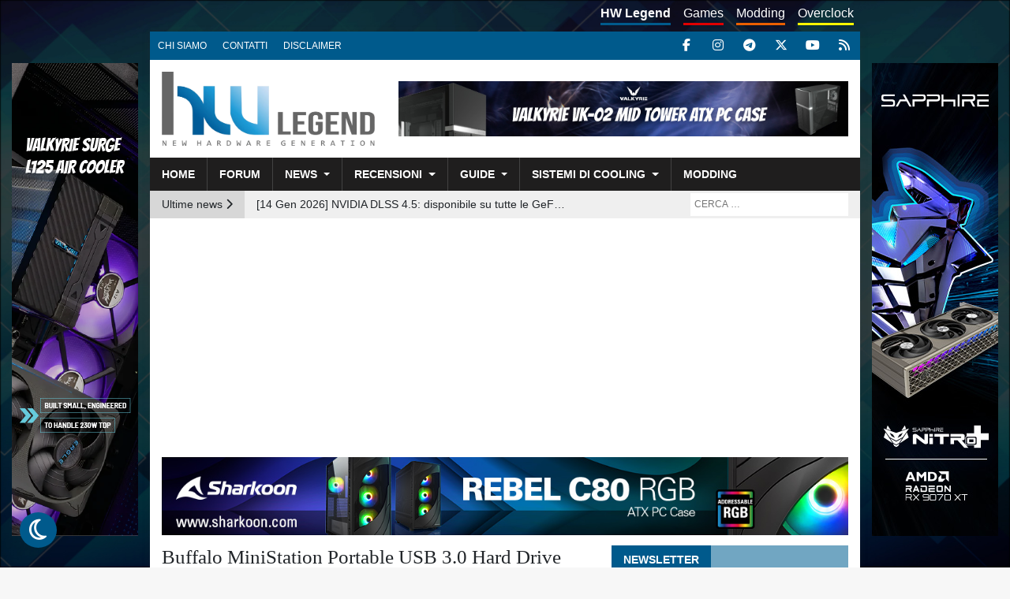

--- FILE ---
content_type: text/html; charset=UTF-8
request_url: https://www.hwlegend.tech/recensioni/periferiche/buffalo-ministation-portable-usb-30-hard-drive/
body_size: 29562
content:
<!doctype html><html lang="it"><head><meta charset="utf-8"><meta name="viewport" content="width=device-width, initial-scale=1.0, maximum-scale=1.0, user-scalable=no"><meta name="verification" content="b83c5b8ff35d9728f21578fa51fc5dd4" /><meta name="theme-color" content="#005a8c" /><meta name='robots' content='index, follow, max-image-preview:large, max-snippet:-1, max-video-preview:-1' />  <script data-cfasync="false" data-pagespeed-no-defer>var gtm4wp_datalayer_name = "dataLayer";
	var dataLayer = dataLayer || [];</script> <link media="all" href="https://www.hwlegend.tech/wp-content/cache/autoptimize/1/css/autoptimize_4d129f2052a8feb632f3cd830c38e561.css" rel="stylesheet"><link media="screen" href="https://www.hwlegend.tech/wp-content/cache/autoptimize/1/css/autoptimize_70895e991e2fc2b131b7a5afdcbc12db.css" rel="stylesheet"><title>Buffalo MiniStation Portable USB 3.0 Hard Drive - HW Legend</title><link rel="canonical" href="https://www.hwlegend.tech/recensioni/periferiche/buffalo-ministation-portable-usb-30-hard-drive/" /><meta property="og:locale" content="it_IT" /><meta property="og:type" content="article" /><meta property="og:title" content="Buffalo MiniStation Portable USB 3.0 Hard Drive - HW Legend" /><meta property="og:description" content="Con l&#8217;avvento e la diffusione veloce del nuovo standard USB 3.0 una ventata di novità ha portato l&#8217;offerta di dischi con prestazioni molto più elevate rispetto alla generazione precedente basata sullo standard USB 2.0 e stiamo assistendo ad una vera e propria proliferazione di periferiche esterne basate sul nuovo standard. Nella nostra recensione analizzeremo il [&hellip;]" /><meta property="og:url" content="https://www.hwlegend.tech/recensioni/periferiche/buffalo-ministation-portable-usb-30-hard-drive/" /><meta property="og:site_name" content="HW Legend" /><meta property="article:publisher" content="https://www.facebook.com/HWLegend" /><meta property="article:published_time" content="2011-05-20T05:47:03+00:00" /><meta property="og:image" content="https://www.hwlegend.tech/wp-content/uploads/2011/05/copertina.jpg" /><meta property="og:image:width" content="600" /><meta property="og:image:height" content="519" /><meta property="og:image:type" content="image/jpeg" /><meta name="author" content="djlegend" /><meta name="twitter:card" content="summary_large_image" /><meta name="twitter:creator" content="@HWLegend" /><meta name="twitter:site" content="@HWLegend" /><meta name="twitter:label1" content="Scritto da" /><meta name="twitter:data1" content="djlegend" /><meta name="twitter:label2" content="Tempo di lettura stimato" /><meta name="twitter:data2" content="17 minuti" /> <script type="application/ld+json" class="yoast-schema-graph">{"@context":"https://schema.org","@graph":[{"@type":"Article","@id":"https://www.hwlegend.tech/recensioni/periferiche/buffalo-ministation-portable-usb-30-hard-drive/#article","isPartOf":{"@id":"https://www.hwlegend.tech/recensioni/periferiche/buffalo-ministation-portable-usb-30-hard-drive/"},"author":{"name":"djlegend","@id":"https://www.hwlegend.tech/#/schema/person/3ed113744596ad4689eacfe0d695fcb4"},"headline":"Buffalo MiniStation Portable USB 3.0 Hard Drive","datePublished":"2011-05-20T05:47:03+00:00","mainEntityOfPage":{"@id":"https://www.hwlegend.tech/recensioni/periferiche/buffalo-ministation-portable-usb-30-hard-drive/"},"wordCount":3532,"publisher":{"@id":"https://www.hwlegend.tech/#organization"},"image":{"@id":"https://www.hwlegend.tech/recensioni/periferiche/buffalo-ministation-portable-usb-30-hard-drive/#primaryimage"},"thumbnailUrl":"https://www.hwlegend.tech/wp-content/uploads/2011/05/copertina.jpg","articleSection":["Periferiche"],"inLanguage":"it-IT"},{"@type":"WebPage","@id":"https://www.hwlegend.tech/recensioni/periferiche/buffalo-ministation-portable-usb-30-hard-drive/","url":"https://www.hwlegend.tech/recensioni/periferiche/buffalo-ministation-portable-usb-30-hard-drive/","name":"Buffalo MiniStation Portable USB 3.0 Hard Drive - HW Legend","isPartOf":{"@id":"https://www.hwlegend.tech/#website"},"primaryImageOfPage":{"@id":"https://www.hwlegend.tech/recensioni/periferiche/buffalo-ministation-portable-usb-30-hard-drive/#primaryimage"},"image":{"@id":"https://www.hwlegend.tech/recensioni/periferiche/buffalo-ministation-portable-usb-30-hard-drive/#primaryimage"},"thumbnailUrl":"https://www.hwlegend.tech/wp-content/uploads/2011/05/copertina.jpg","datePublished":"2011-05-20T05:47:03+00:00","breadcrumb":{"@id":"https://www.hwlegend.tech/recensioni/periferiche/buffalo-ministation-portable-usb-30-hard-drive/#breadcrumb"},"inLanguage":"it-IT","potentialAction":[{"@type":"ReadAction","target":["https://www.hwlegend.tech/recensioni/periferiche/buffalo-ministation-portable-usb-30-hard-drive/"]}]},{"@type":"ImageObject","inLanguage":"it-IT","@id":"https://www.hwlegend.tech/recensioni/periferiche/buffalo-ministation-portable-usb-30-hard-drive/#primaryimage","url":"https://www.hwlegend.tech/wp-content/uploads/2011/05/copertina.jpg","contentUrl":"https://www.hwlegend.tech/wp-content/uploads/2011/05/copertina.jpg","width":600,"height":519,"caption":"copertina"},{"@type":"BreadcrumbList","@id":"https://www.hwlegend.tech/recensioni/periferiche/buffalo-ministation-portable-usb-30-hard-drive/#breadcrumb","itemListElement":[{"@type":"ListItem","position":1,"name":"Home","item":"https://www.hwlegend.tech/"},{"@type":"ListItem","position":2,"name":"Buffalo MiniStation Portable USB 3.0 Hard Drive"}]},{"@type":"WebSite","@id":"https://www.hwlegend.tech/#website","url":"https://www.hwlegend.tech/","name":"HW Legend","description":"New Hardware Generation - News, Recensioni, Videorecensioni, Anteprime, Guide su hardware, software ed overclock","publisher":{"@id":"https://www.hwlegend.tech/#organization"},"potentialAction":[{"@type":"SearchAction","target":{"@type":"EntryPoint","urlTemplate":"https://www.hwlegend.tech/?s={search_term_string}"},"query-input":{"@type":"PropertyValueSpecification","valueRequired":true,"valueName":"search_term_string"}}],"inLanguage":"it-IT"},{"@type":"Organization","@id":"https://www.hwlegend.tech/#organization","name":"HW Legend","url":"https://www.hwlegend.tech/","logo":{"@type":"ImageObject","inLanguage":"it-IT","@id":"https://www.hwlegend.tech/#/schema/logo/image/","url":"https://www.hwlegend.tech/wp-content/uploads/2018/08/logo.png","contentUrl":"https://www.hwlegend.tech/wp-content/uploads/2018/08/logo.png","width":700,"height":245,"caption":"HW Legend"},"image":{"@id":"https://www.hwlegend.tech/#/schema/logo/image/"},"sameAs":["https://www.facebook.com/HWLegend","https://x.com/HWLegend","https://www.instagram.com/hwlegend","https://www.youtube.com/channel/UCiUnP3U5qv1F_3T4-eOS3tw"]},{"@type":"Person","@id":"https://www.hwlegend.tech/#/schema/person/3ed113744596ad4689eacfe0d695fcb4","name":"djlegend","image":{"@type":"ImageObject","inLanguage":"it-IT","@id":"https://www.hwlegend.tech/#/schema/person/image/","url":"https://secure.gravatar.com/avatar/d482afe0f6886eac7c042c0145bd9cf53427dcba7126ebb7feadae6e1c03b1ca?s=96&d=mm&r=g","contentUrl":"https://secure.gravatar.com/avatar/d482afe0f6886eac7c042c0145bd9cf53427dcba7126ebb7feadae6e1c03b1ca?s=96&d=mm&r=g","caption":"djlegend"},"url":"https://www.hwlegend.tech/author/djlegend/"}]}</script> <meta property="og:title" content="Buffalo MiniStation Portable USB 3.0 Hard Drive"/><meta property="og:description" content="Con l&#039;avvento e la diffusione veloce del nuovo standard USB 3.0 una ventata di novità ha portato l&#039;offerta di dischi con prestazioni molto più elevate rispett"/><meta property="og:image:alt" content="copertina"/><meta property="og:image" content="https://www.hwlegend.tech/wp-content/uploads/2011/05/copertina.jpg"/><meta property="og:image:width" content="600" /><meta property="og:image:height" content="519" /><meta property="og:type" content="article"/><meta property="og:article:published_time" content="2011-05-20 06:47:03"/><meta property="og:article:modified_time" content="2011-05-20 06:47:03"/><meta name="twitter:card" content="summary"><meta name="twitter:title" content="Buffalo MiniStation Portable USB 3.0 Hard Drive"/><meta name="twitter:description" content="Con l&#039;avvento e la diffusione veloce del nuovo standard USB 3.0 una ventata di novità ha portato l&#039;offerta di dischi con prestazioni molto più elevate rispett"/><meta name="twitter:image" content="https://www.hwlegend.tech/wp-content/uploads/2011/05/copertina.jpg"/><meta name="twitter:image:alt" content="copertina"/><meta name="author" content="djlegend"/><link rel='dns-prefetch' href='//cdn.jsdelivr.net' /><link rel='dns-prefetch' href='//cdnjs.cloudflare.com' /> <script type="text/javascript" id="wpp-js" src="https://www.hwlegend.tech/wp-content/plugins/wordpress-popular-posts/assets/js/wpp.min.js?ver=7.3.6" data-sampling="0" data-sampling-rate="100" data-api-url="https://www.hwlegend.tech/wp-json/wordpress-popular-posts" data-post-id="6922" data-token="bbdb822aac" data-lang="0" data-debug="0"></script> <link rel="alternate" title="oEmbed (JSON)" type="application/json+oembed" href="https://www.hwlegend.tech/wp-json/oembed/1.0/embed?url=https%3A%2F%2Fwww.hwlegend.tech%2Frecensioni%2Fperiferiche%2Fbuffalo-ministation-portable-usb-30-hard-drive%2F" /><link rel="alternate" title="oEmbed (XML)" type="text/xml+oembed" href="https://www.hwlegend.tech/wp-json/oembed/1.0/embed?url=https%3A%2F%2Fwww.hwlegend.tech%2Frecensioni%2Fperiferiche%2Fbuffalo-ministation-portable-usb-30-hard-drive%2F&#038;format=xml" /><link rel="https://api.w.org/" href="https://www.hwlegend.tech/wp-json/" /><link rel="alternate" title="JSON" type="application/json" href="https://www.hwlegend.tech/wp-json/wp/v2/posts/6922" /><link rel="EditURI" type="application/rsd+xml" title="RSD" href="https://www.hwlegend.tech/xmlrpc.php?rsd" /><link rel='shortlink' href='https://www.hwlegend.tech/?p=6922' />  <script src="https://cdn.onesignal.com/sdks/web/v16/OneSignalSDK.page.js" defer></script> <script>window.OneSignalDeferred = window.OneSignalDeferred || [];
          OneSignalDeferred.push(async function(OneSignal) {
            await OneSignal.init({
              appId: "f03e9d43-6368-4b90-8509-4fb67374801f",
              serviceWorkerOverrideForTypical: true,
              path: "https://www.hwlegend.tech/wp-content/plugins/onesignal-free-web-push-notifications/sdk_files/",
              serviceWorkerParam: { scope: "/wp-content/plugins/onesignal-free-web-push-notifications/sdk_files/push/onesignal/" },
              serviceWorkerPath: "OneSignalSDKWorker.js",
            });
          });

          // Unregister the legacy OneSignal service worker to prevent scope conflicts
          if (navigator.serviceWorker) {
            navigator.serviceWorker.getRegistrations().then((registrations) => {
              // Iterate through all registered service workers
              registrations.forEach((registration) => {
                // Check the script URL to identify the specific service worker
                if (registration.active && registration.active.scriptURL.includes('OneSignalSDKWorker.js.php')) {
                  // Unregister the service worker
                  registration.unregister().then((success) => {
                    if (success) {
                      console.log('OneSignalSW: Successfully unregistered:', registration.active.scriptURL);
                    } else {
                      console.log('OneSignalSW: Failed to unregister:', registration.active.scriptURL);
                    }
                  });
                }
              });
            }).catch((error) => {
              console.error('Error fetching service worker registrations:', error);
            });
        }</script> 
 <script data-cfasync="false" data-pagespeed-no-defer>var dataLayer_content = {"pagePostType":"post","pagePostType2":"single-post","pageCategory":["periferiche"],"pagePostAuthor":"djlegend"};
	dataLayer.push( dataLayer_content );</script> <script data-cfasync="false" data-pagespeed-no-defer>(function(w,d,s,l,i){w[l]=w[l]||[];w[l].push({'gtm.start':
new Date().getTime(),event:'gtm.js'});var f=d.getElementsByTagName(s)[0],
j=d.createElement(s),dl=l!='dataLayer'?'&l='+l:'';j.async=true;j.src=
'//www.googletagmanager.com/gtm.js?id='+i+dl;f.parentNode.insertBefore(j,f);
})(window,document,'script','dataLayer','GTM-5B4BM3J');</script> <style type="text/css" id="custom-background-css">body.custom-background { background-image: url("https://www.hwlegend.tech/wp-content/uploads/2018/09/full-HD.jpg"); background-position: left top; background-size: cover; background-repeat: no-repeat; background-attachment: fixed; }</style><link rel="amphtml" href="https://www.hwlegend.tech/recensioni/periferiche/buffalo-ministation-portable-usb-30-hard-drive/?amp"><link rel="icon" href="https://www.hwlegend.tech/wp-content/uploads/2018/08/cropped-favicon-32x32.png" sizes="32x32" /><link rel="icon" href="https://www.hwlegend.tech/wp-content/uploads/2018/08/cropped-favicon-192x192.png" sizes="192x192" /><link rel="apple-touch-icon" href="https://www.hwlegend.tech/wp-content/uploads/2018/08/cropped-favicon-180x180.png" /><meta name="msapplication-TileImage" content="https://www.hwlegend.tech/wp-content/uploads/2018/08/cropped-favicon-270x270.png" /></head><body class="wp-singular post-template-default single single-post postid-6922 single-format-standard custom-background wp-custom-logo wp-theme-hw-legend"><div id="main-content" class="container"><div id="pre-header" class="d-none d-md-block row"><nav id="subsite-menu" class="menu-menu-sottositi-container"><ul id="menu-menu-sottositi" class="d-none d-md-flex nav"><li id="menu-item-126100" class="current hw menu-item menu-item-type-custom menu-item-object-custom menu-item-home menu-item-126100"><a href="https://www.hwlegend.tech">HW Legend</a></li><li id="menu-item-126101" class="games menu-item menu-item-type-custom menu-item-object-custom menu-item-126101"><a href="https://www.hwlegend.tech/games">Games</a></li><li id="menu-item-128175" class="modding menu-item menu-item-type-custom menu-item-object-custom menu-item-128175"><a href="https://www.hwlegend.tech/modding">Modding</a></li><li id="menu-item-132168" class="overclock menu-item menu-item-type-custom menu-item-object-custom menu-item-132168"><a href="https://www.hwlegend.tech/overclock/">Overclock</a></li></ul></nav><nav id="top-menu" aria-label="Menu dettagi" class="d-none d-md-flex nav navbar navbar-expand-md"> <button class="navbar-toggler collapsed float-xs-right" type="button" data-toggle="collapse" data-target="#top-menu-collapse" aria-controls="top-menu-collapse" aria-expanded="false" aria-label="Toggle navigation"> <span class="navbar-toggler-icon"> <span class="icon-bar top-bar"></span> <span class="icon-bar middle-bar"></span> <span class="icon-bar bottom-bar"></span> </span> </button><div id="top-menu-collapse" class="collapse navbar-collapse"><ul id="menu-menu-ad-inizio-pagina" class="nav navbar-nav"><li itemscope="itemscope" itemtype="https://www.schema.org/SiteNavigationElement" id="menu-item-310" class="menu-item menu-item-type-post_type menu-item-object-page menu-item-310 nav-item"><a title="Chi siamo" href="https://www.hwlegend.tech/chi-siamo/" class="nav-link">Chi siamo</a></li><li itemscope="itemscope" itemtype="https://www.schema.org/SiteNavigationElement" id="menu-item-38" class="menu-item menu-item-type-post_type menu-item-object-page menu-item-38 nav-item"><a title="Contatti" href="https://www.hwlegend.tech/contatti/" class="nav-link">Contatti</a></li><li itemscope="itemscope" itemtype="https://www.schema.org/SiteNavigationElement" id="menu-item-323" class="menu-item menu-item-type-post_type menu-item-object-page menu-item-323 nav-item"><a title="Disclaimer" href="https://www.hwlegend.tech/disclaimer/" class="nav-link">Disclaimer</a></li></ul></div></nav><div id="social-links"> <a title="Facebook" target="_blank" href=" https://www.facebook.com/HWLegend"><i class="fab fa-facebook-f"></i></a> <a title="Instagram" target="_blank" href="https://www.instagram.com/hwlegend"><i class="fab fa-instagram"></i></a> <a title="Telegram" target="_blank" href="https://t.me/essedihardware_offerte"><i class="fab fa-telegram"></i></a> <a title="X" target="_blank" href="https://twitter.com/HWLegend"><i class="fab fa-x-twitter"></i></a> <a title="YouTube" target="_blank" href="https://www.youtube.com/channel/UChQ1OXYR1KbwHxBl0ABt-hg"><i class="fab fa-youtube"></i></a> <a title="RSS" href="https://www.hwlegend.tech/feed/"><i class="fas fa-rss"></i></a></div></div><header id="main-header"><div id="main-banner" class="row"><div class="logo col-md-3 col-xl-4"> <a href="https://www.hwlegend.tech/" rel="home"><img width="700" height="245" src="https://www.hwlegend.tech/wp-content/uploads/2025/05/Logo-HW-Legend-trasparente.webp" class="img-fluid no-lazy" alt="" decoding="async" srcset="https://www.hwlegend.tech/wp-content/uploads/2025/05/Logo-HW-Legend-trasparente.webp 700w, https://www.hwlegend.tech/wp-content/uploads/2025/05/Logo-HW-Legend-trasparente-300x105.webp 300w" sizes="(max-width: 700px) 100vw, 700px" /></a></div><div class="col-md-9 col-xl-8 d-flex align-items-center justify-content-center"><div id="header-banner"><div class="g g-6"><div class="g-single a-382"><a class="gofollow" data-track="MzgyLDYsNjA=" target="_blank" href="https://www.my-valkyrie.com/collections/all-products/products/vk-02-lite-mid-tower-atx-pc-case?utm_source=HWLegend&amp;utm_medium=banner&amp;utm_campaign=VK-02"><noscript><img class="img-fluid" src="https://www.hwlegend.tech/wp-content/uploads/2025/03/VK-02-case-728x90-1.jpg" /></noscript><img class="lazyload img-fluid" src='data:image/svg+xml,%3Csvg%20xmlns=%22http://www.w3.org/2000/svg%22%20viewBox=%220%200%20210%20140%22%3E%3C/svg%3E' data-src="https://www.hwlegend.tech/wp-content/uploads/2025/03/VK-02-case-728x90-1.jpg" /></a></div></div></div></div></div><nav id="main-menu" class="navbar navbar-expand-md row"> <button class="navbar-toggler collapsed float-xs-right" type="button" data-toggle="collapse" data-target="#main-menu-collapse" aria-controls="main-menu-collapse" aria-expanded="false" aria-label="Toggle navigation"> <span class="navbar-toggler-icon"> <span class="icon-bar top-bar"></span> <span class="icon-bar middle-bar"></span> <span class="icon-bar bottom-bar"></span> </span> </button><div id="main-menu-social-links" class="d-block d-md-none"> <a title="Facebook" target="_blank" href=" https://www.facebook.com/HWLegend"><i class="fab fa-facebook-f"></i></a> <a title="Instagram" target="_blank" href="https://www.instagram.com/hwlegend"><i class="fab fa-instagram"></i></a> <a title="Telegram" target="_blank" href="https://t.me/essedihardware_offerte"><i class="fab fa-telegram"></i></a> <a title="Twitter" target="_blank" href="https://twitter.com/HWLegend"><i class="fab fa-x-twitter"></i></a> <a title="YouTube" target="_blank" href="https://www.youtube.com/channel/UChQ1OXYR1KbwHxBl0ABt-hg"><i class="fab fa-youtube"></i></a> <a title="RSS" href="https://www.hwlegend.tech/feed/"><i class="fas fa-rss"></i></a></div><div id="main-menu-collapse" class="collapse navbar-collapse"><ul id="menu-menu-principale" class="nav navbar-nav"><li itemscope="itemscope" itemtype="https://www.schema.org/SiteNavigationElement" id="menu-item-57" class="menu-item menu-item-type-post_type menu-item-object-page menu-item-home menu-item-57 nav-item"><a title="Home" href="https://www.hwlegend.tech/" class="nav-link">Home</a></li><li itemscope="itemscope" itemtype="https://www.schema.org/SiteNavigationElement" id="menu-item-346" class="menu-item menu-item-type-custom menu-item-object-custom menu-item-346 nav-item"><a title="Forum" href="https://forum.hwlegend.tech" class="nav-link">Forum</a></li><li itemscope="itemscope" itemtype="https://www.schema.org/SiteNavigationElement" id="menu-item-124303" class="menu-item menu-item-type-taxonomy menu-item-object-category menu-item-has-children dropdown menu-item-124303 nav-item"><a title="News" href="#" data-toggle="dropdown" aria-haspopup="true" aria-expanded="false" class="dropdown-toggle nav-link" id="menu-item-dropdown-124303">News</a><ul class="dropdown-menu" aria-labelledby="menu-item-dropdown-124303" role="menu"><li itemscope="itemscope" itemtype="https://www.schema.org/SiteNavigationElement" id="menu-item-124304" class="menu-item menu-item-type-taxonomy menu-item-object-category menu-item-124304 nav-item"><a title="Digital Imaging" href="https://www.hwlegend.tech/news/digital-imaging/" class="dropdown-item">Digital Imaging</a></li><li itemscope="itemscope" itemtype="https://www.schema.org/SiteNavigationElement" id="menu-item-124305" class="menu-item menu-item-type-taxonomy menu-item-object-category menu-item-124305 nav-item"><a title="Hardware" href="https://www.hwlegend.tech/news/hardware/" class="dropdown-item">Hardware</a></li><li itemscope="itemscope" itemtype="https://www.schema.org/SiteNavigationElement" id="menu-item-124306" class="menu-item menu-item-type-taxonomy menu-item-object-category menu-item-124306 nav-item"><a title="Software e applicazioni" href="https://www.hwlegend.tech/news/softwareapp1/" class="dropdown-item">Software e applicazioni</a></li><li itemscope="itemscope" itemtype="https://www.schema.org/SiteNavigationElement" id="menu-item-124307" class="menu-item menu-item-type-taxonomy menu-item-object-category menu-item-124307 nav-item"><a title="Varie" href="https://www.hwlegend.tech/news/varie/" class="dropdown-item">Varie</a></li></ul></li><li itemscope="itemscope" itemtype="https://www.schema.org/SiteNavigationElement" id="menu-item-124308" class="menu-item menu-item-type-taxonomy menu-item-object-category current-post-ancestor menu-item-has-children dropdown menu-item-124308 nav-item"><a title="Recensioni" href="#" data-toggle="dropdown" aria-haspopup="true" aria-expanded="false" class="dropdown-toggle nav-link" id="menu-item-dropdown-124308">Recensioni</a><ul class="dropdown-menu" aria-labelledby="menu-item-dropdown-124308" role="menu"><li itemscope="itemscope" itemtype="https://www.schema.org/SiteNavigationElement" id="menu-item-124309" class="menu-item menu-item-type-taxonomy menu-item-object-category menu-item-124309 nav-item"><a title="Alimentatori" href="https://www.hwlegend.tech/recensioni/alimentatori/" class="dropdown-item">Alimentatori</a></li><li itemscope="itemscope" itemtype="https://www.schema.org/SiteNavigationElement" id="menu-item-124310" class="menu-item menu-item-type-taxonomy menu-item-object-category menu-item-124310 nav-item"><a title="Case" href="https://www.hwlegend.tech/recensioni/case/" class="dropdown-item">Case</a></li><li itemscope="itemscope" itemtype="https://www.schema.org/SiteNavigationElement" id="menu-item-124311" class="menu-item menu-item-type-taxonomy menu-item-object-category menu-item-124311 nav-item"><a title="Memorie" href="https://www.hwlegend.tech/recensioni/memorie/" class="dropdown-item">Memorie</a></li><li itemscope="itemscope" itemtype="https://www.schema.org/SiteNavigationElement" id="menu-item-124313" class="menu-item menu-item-type-taxonomy menu-item-object-category menu-item-124313 nav-item"><a title="Notebook e Netbook" href="https://www.hwlegend.tech/recensioni/notebook-e-netbook/" class="dropdown-item">Notebook e Netbook</a></li><li itemscope="itemscope" itemtype="https://www.schema.org/SiteNavigationElement" id="menu-item-124314" class="menu-item menu-item-type-taxonomy menu-item-object-category current-post-ancestor current-menu-parent current-post-parent active menu-item-124314 nav-item"><a title="Periferiche" href="https://www.hwlegend.tech/recensioni/periferiche/" class="dropdown-item">Periferiche</a></li><li itemscope="itemscope" itemtype="https://www.schema.org/SiteNavigationElement" id="menu-item-124315" class="menu-item menu-item-type-taxonomy menu-item-object-category menu-item-124315 nav-item"><a title="Processori" href="https://www.hwlegend.tech/recensioni/processori/" class="dropdown-item">Processori</a></li><li itemscope="itemscope" itemtype="https://www.schema.org/SiteNavigationElement" id="menu-item-124316" class="menu-item menu-item-type-taxonomy menu-item-object-category menu-item-124316 nav-item"><a title="Schede madri" href="https://www.hwlegend.tech/recensioni/schede-madri/" class="dropdown-item">Schede madri</a></li><li itemscope="itemscope" itemtype="https://www.schema.org/SiteNavigationElement" id="menu-item-124317" class="menu-item menu-item-type-taxonomy menu-item-object-category menu-item-124317 nav-item"><a title="Schede video" href="https://www.hwlegend.tech/recensioni/schede-video/" class="dropdown-item">Schede video</a></li><li itemscope="itemscope" itemtype="https://www.schema.org/SiteNavigationElement" id="menu-item-124318" class="menu-item menu-item-type-taxonomy menu-item-object-category menu-item-124318 nav-item"><a title="Sistemi All-in-one" href="https://www.hwlegend.tech/recensioni/sistemi-all-in-one-1/" class="dropdown-item">Sistemi All-in-one</a></li></ul></li><li itemscope="itemscope" itemtype="https://www.schema.org/SiteNavigationElement" id="menu-item-124320" class="menu-item menu-item-type-taxonomy menu-item-object-category menu-item-has-children dropdown menu-item-124320 nav-item"><a title="Guide" href="#" data-toggle="dropdown" aria-haspopup="true" aria-expanded="false" class="dropdown-toggle nav-link" id="menu-item-dropdown-124320">Guide</a><ul class="dropdown-menu" aria-labelledby="menu-item-dropdown-124320" role="menu"><li itemscope="itemscope" itemtype="https://www.schema.org/SiteNavigationElement" id="menu-item-124321" class="menu-item menu-item-type-taxonomy menu-item-object-category menu-item-124321 nav-item"><a title="Fotografia e D.I." href="https://www.hwlegend.tech/guide/fotografia-e-di/" class="dropdown-item">Fotografia e D.I.</a></li><li itemscope="itemscope" itemtype="https://www.schema.org/SiteNavigationElement" id="menu-item-124322" class="menu-item menu-item-type-taxonomy menu-item-object-category menu-item-124322 nav-item"><a title="Hardware e Mod" href="https://www.hwlegend.tech/guide/hardware1/" class="dropdown-item">Hardware e Mod</a></li><li itemscope="itemscope" itemtype="https://www.schema.org/SiteNavigationElement" id="menu-item-124323" class="menu-item menu-item-type-taxonomy menu-item-object-category menu-item-124323 nav-item"><a title="Software Windows" href="https://www.hwlegend.tech/guide/softwarewindows/" class="dropdown-item">Software Windows</a></li></ul></li><li itemscope="itemscope" itemtype="https://www.schema.org/SiteNavigationElement" id="menu-item-124324" class="menu-item menu-item-type-taxonomy menu-item-object-category menu-item-has-children dropdown menu-item-124324 nav-item"><a title="Sistemi di cooling" href="#" data-toggle="dropdown" aria-haspopup="true" aria-expanded="false" class="dropdown-toggle nav-link" id="menu-item-dropdown-124324">Sistemi di cooling</a><ul class="dropdown-menu" aria-labelledby="menu-item-dropdown-124324" role="menu"><li itemscope="itemscope" itemtype="https://www.schema.org/SiteNavigationElement" id="menu-item-124325" class="menu-item menu-item-type-taxonomy menu-item-object-category menu-item-124325 nav-item"><a title="Accessori Cooling" href="https://www.hwlegend.tech/sistemi-di-cooling/accessori-cooling/" class="dropdown-item">Accessori Cooling</a></li><li itemscope="itemscope" itemtype="https://www.schema.org/SiteNavigationElement" id="menu-item-124326" class="menu-item menu-item-type-taxonomy menu-item-object-category menu-item-124326 nav-item"><a title="Sistemi a liquido" href="https://www.hwlegend.tech/sistemi-di-cooling/sistemi-a-liquido/" class="dropdown-item">Sistemi a liquido</a></li><li itemscope="itemscope" itemtype="https://www.schema.org/SiteNavigationElement" id="menu-item-124327" class="menu-item menu-item-type-taxonomy menu-item-object-category menu-item-124327 nav-item"><a title="Sistemi ad aria" href="https://www.hwlegend.tech/sistemi-di-cooling/sistemi-ad-aria/" class="dropdown-item">Sistemi ad aria</a></li></ul></li><li itemscope="itemscope" itemtype="https://www.schema.org/SiteNavigationElement" id="menu-item-124416" class="menu-item menu-item-type-taxonomy menu-item-object-category menu-item-124416 nav-item"><a title="Modding" href="https://www.hwlegend.tech/recensioni/modding/" class="nav-link">Modding</a></li><li itemscope="itemscope" itemtype="https://www.schema.org/SiteNavigationElement" id="menu-item-126103" class="games d-block d-md-none menu-item menu-item-type-custom menu-item-object-custom menu-item-126103 nav-item"><a title="Games" href="https://www.hwlegend.tech/manguste" class="nav-link">Games</a></li><li itemscope="itemscope" itemtype="https://www.schema.org/SiteNavigationElement" id="menu-item-128176" class="modding d-block d-md-none menu-item menu-item-type-custom menu-item-object-custom menu-item-128176 nav-item"><a title="Modding" href="https://www.hwlegend.tech/modding" class="nav-link">Modding</a></li><li itemscope="itemscope" itemtype="https://www.schema.org/SiteNavigationElement" id="menu-item-132167" class="overclock d-block d-md-none menu-item menu-item-type-custom menu-item-object-custom menu-item-132167 nav-item"><a title="Overclock" href="https://www.hwlegend.tech/overclock/" class="nav-link">Overclock</a></li><li itemscope="itemscope" itemtype="https://www.schema.org/SiteNavigationElement" id="menu-item-125604" class="d-block d-md-none menu-item menu-item-type-post_type menu-item-object-page menu-item-125604 nav-item"><a title="Chi siamo" href="https://www.hwlegend.tech/chi-siamo/" class="nav-link">Chi siamo</a></li><li itemscope="itemscope" itemtype="https://www.schema.org/SiteNavigationElement" id="menu-item-125605" class="d-block d-md-none menu-item menu-item-type-post_type menu-item-object-page menu-item-125605 nav-item"><a title="Contatti" href="https://www.hwlegend.tech/contatti/" class="nav-link">Contatti</a></li><li itemscope="itemscope" itemtype="https://www.schema.org/SiteNavigationElement" id="menu-item-125603" class="d-block d-md-none menu-item menu-item-type-post_type menu-item-object-page menu-item-125603 nav-item"><a title="Disclaimer" href="https://www.hwlegend.tech/disclaimer/" class="nav-link">Disclaimer</a></li></ul></div></nav></header><div id="post-header" class="row mb-2"><div class="wrapper-last-news d-none d-md-block col-md-7"><div class="last-news-text float-left">Ultime news <i class="fas fa-chevron-right"></i></div><div class="last-news float-left"> <a class="news-elem active text-truncate" href="https://www.hwlegend.tech/news/softwareapp1/nvidia-dlss-4-5-disponibile-su-tutte-le-geforce-rtx-con-nuovo-transformer-ai/">[14 Gen 2026] NVIDIA DLSS 4.5: disponibile su tutte le GeForce RTX con nuovo Transformer AI</a> <a class="news-elem not-active text-truncate" href="https://www.hwlegend.tech/news/softwareapp1/windows-11-patch-tuesday-gennaio-2026-risolto-bug-npu-e-rafforzata-la-sicurezza/">[14 Gen 2026] Windows 11 Patch Tuesday gennaio 2026: risolto bug NPU e rafforzata la sicurezza</a> <a class="news-elem not-active text-truncate" href="https://www.hwlegend.tech/news/hardware/amd-ryzen-7-9850x3d-recensioni-il-28-gennaio-e-lancio-retail-atteso-il-giorno-dopo/">[13 Gen 2026] AMD Ryzen 7 9850X3D: recensioni il 28 gennaio e lancio retail atteso il giorno dopo</a> <a class="news-elem not-active text-truncate" href="https://www.hwlegend.tech/news/hardware/intel-arc-battlemage-b770-assente-al-ces-2026-ma-i-driver-bmg-g31-svelano-una-gpu-in-arrivo/">[12 Gen 2026] Intel Arc Battlemage B770: assente al CES 2026, ma i driver BMG-G31 svelano una GPU in arrivo</a> <a class="news-elem not-active text-truncate" href="https://www.hwlegend.tech/news/hardware/intel-wildcat-lake-i-core-series-3-ultra-low-power-confermati-per-notebook-entry-level-ed-embedded-2/">[10 Gen 2026] Intel Wildcat Lake: i Core Series 3 ultra low power confermati per notebook entry-level ed embedded</a> <a class="news-elem not-active text-truncate" href="https://www.hwlegend.tech/news/hardware/darkflash-presenta-unesposizione-immersiva-al-ces-2026-con-protagonista-floatron-f1-premiato-best-of-innovation/">[9 Gen 2026] darkFlash presenta un’esposizione immersiva al CES 2026, con protagonista il FLOATRON F1, premiato come “Best of Innovation”</a> <a class="news-elem not-active text-truncate" href="https://www.hwlegend.tech/news/hardware/intel-wildcat-lake-i-core-series-3-ultra-low-power-confermati-per-notebook-entry-level-ed-embedded/">[8 Gen 2026] Intel Wildcat Lake: i Core Series 3 ultra low power confermati per notebook entry-level ed embedded</a> <a class="news-elem not-active text-truncate" href="https://www.hwlegend.tech/news/hardware/sk6-argb-case-atx-con-vetro-temperato-airflow-avanzato-e-supporto-btf-a-meno-di-60-e/">[8 Gen 2026] SK6 ARGB: case ATX con vetro temperato, airflow avanzato e supporto BTF a meno di 60 €</a> <a class="news-elem not-active text-truncate" href="https://www.hwlegend.tech/news/hardware/intel-core-ultra-7-270k-plus-prestazioni-trapelate-e-cosa-aspettarsi-dalla-nuova-serie-ultra-200/">[8 Dic 2025] Intel Core Ultra 7 270K Plus: prestazioni trapelate e cosa aspettarsi dalla nuova serie Ultra 200</a> <a class="news-elem not-active text-truncate" href="https://www.hwlegend.tech/news/hardware/nvidia-aggiorna-il-supporto-driver-tutte-le-gpu-pascal-passano-allo-stato-legacy/">[7 Dic 2025] Nvidia aggiorna il supporto driver: tutte le GPU Pascal passano allo stato legacy</a></div></div><div id="main-search" class="col-sm-12 col-md-5"><form role="search" method="get" class="search-form" action="https://www.hwlegend.tech/"> <label> <input type="search" required class="search-field" placeholder="CERCA …" value="" name="s" /> </label></form></div></div><div id="post-header-banner-wrapper" class="row mb-2 text-center"><div id="post-header-banner" class="col-12"><div class="g g-19"><div class="g-single a-320"><a class="gofollow" data-track="MzIwLDE5LDYw" target="_blank" href="https://www.mpinfo.it/prodotto/sharkoon-rebel-c80m-rgb-schwarz/"><noscript><img class="img-fluid" src="https://www.hwlegend.tech/wp-content/uploads/2024/06/Banner-Sharkoon-CASE-C80M-1100x125px.jpg" /></noscript><img class="lazyload img-fluid" src='data:image/svg+xml,%3Csvg%20xmlns=%22http://www.w3.org/2000/svg%22%20viewBox=%220%200%20210%20140%22%3E%3C/svg%3E' data-src="https://www.hwlegend.tech/wp-content/uploads/2024/06/Banner-Sharkoon-CASE-C80M-1100x125px.jpg" /></a></div></div></div></div><div id="sticky-left-banner" class="d-none d-xl-block"><div class="g g-1"><div class="g-single a-426"><a class="gofollow" data-track="NDI2LDEsNjA=" target="_blank" href="https://www.my-valkyrie.com/collections/all-products/products/valkyrie-surge-sl125?utm_source=HardwareLegend&amp;utm_medium=banner&amp;utm_campaign=SurgeSL125"><noscript><img class="img-fluid" src="https://www.hwlegend.tech/wp-content/uploads/2025/08/Banner-Valkyrie-160x600-Agosto-2025-1.png" /></noscript><img class="lazyload img-fluid" src='data:image/svg+xml,%3Csvg%20xmlns=%22http://www.w3.org/2000/svg%22%20viewBox=%220%200%20210%20140%22%3E%3C/svg%3E' data-src="https://www.hwlegend.tech/wp-content/uploads/2025/08/Banner-Valkyrie-160x600-Agosto-2025-1.png" /></a></div></div></div><div id="sticky-right-banner" class="d-none d-xl-block"><div class="g g-3"><div class="g-single a-397"><a target="_blank" href="https://shop.akinformatica.it/prodotto/scheda-video-sapphire-radeon-rx-9070-xt-nitro-gaming-oc-16gb/?mot_tcid=19e4a8c0-2d14-4f58-b10d-1cc9e0ac7c20"><noscript><img class="img-fluid" src="https://www.hwlegend.tech/wp-content/uploads/2025/03/Banner-SAPPHIRE-RX-9070-and-RX-9070-XT-160x600-9.jpg" /></noscript><img class="lazyload img-fluid" src='data:image/svg+xml,%3Csvg%20xmlns=%22http://www.w3.org/2000/svg%22%20viewBox=%220%200%20210%20140%22%3E%3C/svg%3E' data-src="https://www.hwlegend.tech/wp-content/uploads/2025/03/Banner-SAPPHIRE-RX-9070-and-RX-9070-XT-160x600-9.jpg" /></a></div></div></div><main id="primary" class="content-area clearfix"><div class="content-article float-left"><article id="post-6922" class="post-6922 post type-post status-publish format-standard has-post-thumbnail hentry category-periferiche"><header class="entry-header"><h1 class="page-title">Buffalo MiniStation Portable USB 3.0 Hard Drive</h1><div class="meta mt-2"> <span class="article-date"><i class="far fa-clock"></i> <time datetime="2011-05-20">20/05/2011</time> </span> <span class="article-author ml-2"><i class="fa fa-user"></i> djlegend</span><div class="social-share"><div class="heateor_sss_sharing_container heateor_sss_horizontal_sharing" data-heateor-ss-offset="0" data-heateor-sss-href='https://www.hwlegend.tech/recensioni/periferiche/buffalo-ministation-portable-usb-30-hard-drive/'><div class="heateor_sss_sharing_ul"><a aria-label="Facebook" class="heateor_sss_facebook" href="https://www.facebook.com/sharer/sharer.php?u=https%3A%2F%2Fwww.hwlegend.tech%2Frecensioni%2Fperiferiche%2Fbuffalo-ministation-portable-usb-30-hard-drive%2F" title="Facebook" rel="nofollow noopener" target="_blank" style="font-size:32px!important;box-shadow:none;display:inline-block;vertical-align:middle"><span class="heateor_sss_svg" style="background-color:#0765FE;width:26px;height:26px;border-radius:999px;display:inline-block;opacity:1;float:left;font-size:32px;box-shadow:none;display:inline-block;font-size:16px;padding:0 4px;vertical-align:middle;background-repeat:repeat;overflow:hidden;padding:0;cursor:pointer;box-sizing:content-box"><svg style="display:block;border-radius:999px;" focusable="false" aria-hidden="true" xmlns="http://www.w3.org/2000/svg" width="100%" height="100%" viewBox="0 0 32 32"><path fill="#fff" d="M28 16c0-6.627-5.373-12-12-12S4 9.373 4 16c0 5.628 3.875 10.35 9.101 11.647v-7.98h-2.474V16H13.1v-1.58c0-4.085 1.849-5.978 5.859-5.978.76 0 2.072.15 2.608.298v3.325c-.283-.03-.775-.045-1.386-.045-1.967 0-2.728.745-2.728 2.683V16h3.92l-.673 3.667h-3.247v8.245C23.395 27.195 28 22.135 28 16Z"></path></svg></span></a><a aria-label="Whatsapp" class="heateor_sss_whatsapp" href="https://api.whatsapp.com/send?text=Buffalo%20MiniStation%20Portable%20USB%203.0%20Hard%20Drive%20https%3A%2F%2Fwww.hwlegend.tech%2Frecensioni%2Fperiferiche%2Fbuffalo-ministation-portable-usb-30-hard-drive%2F" title="Whatsapp" rel="nofollow noopener" target="_blank" style="font-size:32px!important;box-shadow:none;display:inline-block;vertical-align:middle"><span class="heateor_sss_svg" style="background-color:#55eb4c;width:26px;height:26px;border-radius:999px;display:inline-block;opacity:1;float:left;font-size:32px;box-shadow:none;display:inline-block;font-size:16px;padding:0 4px;vertical-align:middle;background-repeat:repeat;overflow:hidden;padding:0;cursor:pointer;box-sizing:content-box"><svg style="display:block;border-radius:999px;" focusable="false" aria-hidden="true" xmlns="http://www.w3.org/2000/svg" width="100%" height="100%" viewBox="-6 -5 40 40"><path class="heateor_sss_svg_stroke heateor_sss_no_fill" stroke="#fff" stroke-width="2" fill="none" d="M 11.579798566743314 24.396926207859085 A 10 10 0 1 0 6.808479557110079 20.73576436351046"></path><path d="M 7 19 l -1 6 l 6 -1" class="heateor_sss_no_fill heateor_sss_svg_stroke" stroke="#fff" stroke-width="2" fill="none"></path><path d="M 10 10 q -1 8 8 11 c 5 -1 0 -6 -1 -3 q -4 -3 -5 -5 c 4 -2 -1 -5 -1 -4" fill="#fff"></path></svg></span></a><a aria-label="X" class="heateor_sss_button_x" href="https://twitter.com/intent/tweet?text=Buffalo%20MiniStation%20Portable%20USB%203.0%20Hard%20Drive&url=https%3A%2F%2Fwww.hwlegend.tech%2Frecensioni%2Fperiferiche%2Fbuffalo-ministation-portable-usb-30-hard-drive%2F" title="X" rel="nofollow noopener" target="_blank" style="font-size:32px!important;box-shadow:none;display:inline-block;vertical-align:middle"><span class="heateor_sss_svg heateor_sss_s__default heateor_sss_s_x" style="background-color:#2a2a2a;width:26px;height:26px;border-radius:999px;display:inline-block;opacity:1;float:left;font-size:32px;box-shadow:none;display:inline-block;font-size:16px;padding:0 4px;vertical-align:middle;background-repeat:repeat;overflow:hidden;padding:0;cursor:pointer;box-sizing:content-box"><svg width="100%" height="100%" style="display:block;border-radius:999px;" focusable="false" aria-hidden="true" xmlns="http://www.w3.org/2000/svg" viewBox="0 0 32 32"><path fill="#fff" d="M21.751 7h3.067l-6.7 7.658L26 25.078h-6.172l-4.833-6.32-5.531 6.32h-3.07l7.167-8.19L6 7h6.328l4.37 5.777L21.75 7Zm-1.076 16.242h1.7L11.404 8.74H9.58l11.094 14.503Z"></path></svg></span></a><a class="heateor_sss_more" aria-label="More" title="More" rel="nofollow noopener" style="font-size: 32px!important;border:0;box-shadow:none;display:inline-block!important;font-size:16px;padding:0 4px;vertical-align: middle;display:inline;" href="https://www.hwlegend.tech/recensioni/periferiche/buffalo-ministation-portable-usb-30-hard-drive/" onclick="event.preventDefault()"><span class="heateor_sss_svg" style="background-color:#ee8e2d;width:26px;height:26px;border-radius:999px;display:inline-block!important;opacity:1;float:left;font-size:32px!important;box-shadow:none;display:inline-block;font-size:16px;padding:0 4px;vertical-align:middle;display:inline;background-repeat:repeat;overflow:hidden;padding:0;cursor:pointer;box-sizing:content-box;" onclick="heateorSssMoreSharingPopup(this, 'https://www.hwlegend.tech/recensioni/periferiche/buffalo-ministation-portable-usb-30-hard-drive/', 'Buffalo%20MiniStation%20Portable%20USB%203.0%20Hard%20Drive', '' )"><svg xmlns="http://www.w3.org/2000/svg" xmlns:xlink="http://www.w3.org/1999/xlink" viewBox="-.3 0 32 32" version="1.1" width="100%" height="100%" style="display:block;border-radius:999px;" xml:space="preserve"><g><path fill="#fff" d="M18 14V8h-4v6H8v4h6v6h4v-6h6v-4h-6z" fill-rule="evenodd"></path></g></svg></span></a></div><div class="heateorSssClear"></div></div></div></div></header><div class="entry-content"><div class="g g-4"><div class="g-single a-407"><a target="_blank" href="https://shop.akinformatica.it/prodotto/scheda-video-sapphire-radeon-rx-9070-pure-gaming-oc-16gb/?mot_tcid=3739824e-2277-425c-a089-42de76b88a1e"><noscript><img decoding="async" class="img-fluid" src="https://www.hwlegend.tech/wp-content/uploads/2025/03/Banner-SAPPHIRE-RX-9070-and-RX-9070-XT-728x90-2a.jpg" /></noscript><img decoding="async" class="lazyload img-fluid" src='data:image/svg+xml,%3Csvg%20xmlns=%22http://www.w3.org/2000/svg%22%20viewBox=%220%200%20210%20140%22%3E%3C/svg%3E' data-src="https://www.hwlegend.tech/wp-content/uploads/2025/03/Banner-SAPPHIRE-RX-9070-and-RX-9070-XT-728x90-2a.jpg" /></a></div></div><p style="line-height: normal; text-align: justify;"><noscript><img decoding="async" class=" alignleft size-full wp-image-6831" style="margin-right: 10px; float: left;" alt="copertina" src="https://www.hwlegend.tech/wp-content/uploads/2011/05/copertina.jpg" width="130" height="130" /></noscript><img decoding="async" class="lazyload  alignleft size-full wp-image-6831" style="margin-right: 10px; float: left;" alt="copertina" src='data:image/svg+xml,%3Csvg%20xmlns=%22http://www.w3.org/2000/svg%22%20viewBox=%220%200%20130%20130%22%3E%3C/svg%3E' data-src="https://www.hwlegend.tech/wp-content/uploads/2011/05/copertina.jpg" width="130" height="130" />Con l&#8217;avvento e la diffusione veloce del nuovo standard USB 3.0 una ventata di novità ha portato l&#8217;offerta di dischi con prestazioni molto più elevate rispetto alla generazione precedente basata sullo standard USB 2.0 e stiamo assistendo ad una vera e propria proliferazione di periferiche esterne basate sul nuovo standard. Nella nostra recensione analizzeremo il <strong>Buffalo MiniStation Portable USB 3.0 Hard Drive </strong>da<strong> 500GB</strong>. La promessa è quella di un netto miglioramento delle performance ad un costo di poco superiore alla generazione precedente. Ci auguriamo che la lettura sia di vostro gradimento.<div class="g g-11"><div class="g-single a-39"><script async src="https://pagead2.googlesyndication.com/pagead/js/adsbygoogle.js"></script> <ins class="adsbygoogle"
 style="display:block; text-align:center;"
 data-ad-layout="in-article"
 data-ad-format="fluid"
 data-ad-client="ca-pub-4469292950283483"
 data-ad-slot="4746631583"></ins> <script>(adsbygoogle = window.adsbygoogle || []).push({});</script></div></div><p> <span id="more-6922"></span><hr /><p><span style="text-decoration: underline; color: #0000ff;"><span style="font-size: 12pt;"><strong>Introduzione:</strong></span></span><p style="line-height: normal; text-align: justify;">Buffalo è un produttore mondiale di prodotti innovativi di archiviazione, di gestione dei contenuti multimediali e per reti wireless per gli utenti privati e per le piccole imprese. La società è il primo produttore di periferiche per PC in Giappone ed è stata leader mondiale del mercato NAS per gli utenti privati nel 2005, 2006, 2007 e 2008 (fonte In-Stat).<p style="line-height: normal; text-align: center;"><noscript><img decoding="async" class=" size-full wp-image-6832" alt="logo_buffalo" src="https://www.hwlegend.tech/wp-content/uploads/2011/05/logo_buffalo.jpg" width="213" height="49" /></noscript><img decoding="async" class="lazyload  size-full wp-image-6832" alt="logo_buffalo" src='data:image/svg+xml,%3Csvg%20xmlns=%22http://www.w3.org/2000/svg%22%20viewBox=%220%200%20213%2049%22%3E%3C/svg%3E' data-src="https://www.hwlegend.tech/wp-content/uploads/2011/05/logo_buffalo.jpg" width="213" height="49" /><p style="line-height: normal; text-align: justify;">I prodotti di archiviazione della società rispondono alle esigenze dei singoli utenti e delle aziende fornendo, a costi convenienti, soluzioni NAS (Network Attached Storage), unità disco rigido portatili e per desktop, lettori multimediali, router LAN wireless e una linea versatile di unità flash USB, che insieme offrono una soluzione completa e integrata per l&#8217;ambiente digitale domestico e delle piccole imprese.<p style="line-height: normal; text-align: justify;">Il portafoglio dei prodotti di Buffalo include i dispositivi NAS TeraStation progettati specificatamente per offrire alle piccole e medie imprese funzionalità di archiviazione di livello elevato. La gamma LinkStation dei prodotti NAS, porta in casa i dispositivi NAS multimediali. LinkStation Live &amp; Mini consente di creare facilmente una sede centrale per l&#8217;archiviazione di file, foto e musica. La gamma Nfiniti™ dei prodotti per reti wireless ad elevate prestazioni e di facile utilizzo destinati agli utenti privati e alle piccole e medie imprese, grazie alla tecnologia AOSS™ (AirStation One-Touch Secure System) leader nel settore, consente agli utenti di creare e gestire reti wireless sicure a casa o in ufficio con un&#8217;operazione facile come premere un pulsante.<p style="line-height: normal; text-align: justify;">L&#8217;alleanza con le principali società mondiali del settore, come Intel, Broadcom™, Nintendo e Microsoft, ci ha permesso di trasformare le tecnologie più innovative in pratici strumenti per le aziende e gli utenti privati.<p style="line-height: normal; text-align: justify;">Buffalo Technology ha la sede centrale in Giappone e filiali nel Regno Unito, Francia, Paesi Bassi, Germania, Stati Uniti d&#8217;America e Taiwan.<p style="line-height: normal; text-align: justify;">Per ulteriori informazioni visitare il <span style="color: #0000ff;"><a href="http://www.buffalo-technology.com/"><span style="color: #0000ff;">Sito Buffalo Technology</span></a>.</span><p>{jospagebreak_scroll title=Universal Serial Bus: nuovo standard 3.0&amp;heading=Introduzione:}<p><span style="font-size: 12pt;"><b><span style="text-decoration: underline;"><span style="line-height: 115%; color: blue;" lang="EN-US">Universal Serial Bus: nuovo Standard 3.0</span></span></b></span><p style="text-align: center;"><span style="line-height: normal;"><a class="jcepopup" target="_blank" title="usb_logo" href="https://www.hwlegend.tech/wp-content/uploads/2011/05/usb_logo.png"><noscript><img decoding="async" class=" size-full wp-image-6833" alt="usb_logo" src="https://www.hwlegend.tech/wp-content/uploads/2011/05/thumb_usb_logo.png" width="200" height="88" /></noscript><img decoding="async" class="lazyload  size-full wp-image-6833" alt="usb_logo" src='data:image/svg+xml,%3Csvg%20xmlns=%22http://www.w3.org/2000/svg%22%20viewBox=%220%200%20200%2088%22%3E%3C/svg%3E' data-src="https://www.hwlegend.tech/wp-content/uploads/2011/05/thumb_usb_logo.png" width="200" height="88" /></a><a target="_blank" title="FOTO_PATRIOT_-_003" href="https://www.hwlegend.tech/wp-content/uploads/2011/05/FOTO_PATRIOT_-_003.png"><br /></a></span><p style="line-height: normal; text-align: justify;">L’<b>Universal Serial Bus</b> (<b>USB</b>) è presente da parecchi anni nella nostra vita quotidiana. Nato nel lontano 1996, con l’intento di rimpiazzare le ormai vecchie e obsolete porte seriali e parallele, divenne in un primo momento lo standard per il collegamento di mouse, tastiere, stampanti e molti altri dispositivi che non necessitavano di elevate velocità di trasmissione.<p style="line-height: normal; text-align: justify;">Con gli anni venne sempre più perfezionato, proprio sotto l’aspetto delle prestazioni nella trasmissione dei dati. Nel 1998 fu presentata la prima evoluzione, l’USB 1.1, denominato anche “USB Fullspeed”, in grado di incrementare la velocità di trasferimento sino a 12Mbit/s, quasi dieci volte in più rispetto al predecessore.<p style="line-height: normal; text-align: justify;">La vera rivoluzione, però, avvenne solo nel 2000, in seguito alla presentazione dello Standard USB 2.0 Hi-Speed, che consentì di raggiungere una velocità di trasmissione pari a ben 480Mbit/s &#8220;circa 60MB/s&#8221;. Questo permise all’USB di diventare il vero e proprio standard per il collegamento di ogni tipo di dispositivo, dai lettori mp3 e fotocamere digitali sino a periferiche di archiviazione portatili, pendrive e caricatori per cellulari.<p style="line-height: normal; text-align: justify;">Con il passare del tempo, e soprattutto con l’evolversi di questi dispositivi, si rese sempre più insistente la necessità di una maggiore velocità di trasmissione, tanto che si è iniziato a pensare ad un nuovo e più veloce standard.<p style="line-height: normal; text-align: justify;">La prima dimostrazione al pubblico del nuovo standard di trasmissione USB 3.0 avvenne all’<b>IDF</b> &#8220;Intel Developer Forum&#8221;, nel Settembre del 2007. Le specifiche ufficiali furono però rilasciate soltanto nell’Agosto del 2008, mentre i primi prodotti commerciali videro la luce verso la fine dell’anno successivo.<p style="text-align: justify;"><span style="line-height: normal;"><span style="line-height: normal;">Come avvenuto in precedenza, il nuovo standard mantiene la retro-compatibilità verso le precedenti generazioni USB 2.0, 1.1 e 1.0. I nuovi dispositivi, infatti, sono in grado di trasferire dati in quattro modalità differenti: <b>LowSpeed</b> &#8220;fino a 1.5Mbit/s&#8221;, <b>FullSpeed</b> &#8220;fino a 12Mbit/s&#8221;, <b>HighSpeed</b> &#8220;fino a 480Mbit/s&#8221; e <b>SuperSpeed</b> &#8220;fino a 4.8Gb/s&#8221;.</span></span><p style="text-align: center;"><span style="line-height: normal;"><span style="line-height: normal;"><a class="jcepopup" target="_blank" title="super_usb" href="https://www.hwlegend.tech/wp-content/uploads/2011/05/super_usb.jpg"><noscript><img decoding="async" class=" size-full wp-image-6835" alt="super_usb" src="https://www.hwlegend.tech/wp-content/uploads/2011/05/thumb_super_usb.jpg" width="200" height="133" /></noscript><img decoding="async" class="lazyload  size-full wp-image-6835" alt="super_usb" src='data:image/svg+xml,%3Csvg%20xmlns=%22http://www.w3.org/2000/svg%22%20viewBox=%220%200%20200%20133%22%3E%3C/svg%3E' data-src="https://www.hwlegend.tech/wp-content/uploads/2011/05/thumb_super_usb.jpg" width="200" height="133" /></a><a target="_blank" title="FOTO_PATRIOT_-_004" href="https://www.hwlegend.tech/wp-content/uploads/2011/05/FOTO_PATRIOT_-_004.jpg"><br /></a></span></span><p style="line-height: normal; text-align: justify;">A differenza dei predecessori, il nuovo standard USB 3.0, è di tipo “Dual Simplex”, ossia consente di trasmettere e ricevere dati contemporaneamente, sfruttando due canali separati ad alta velocità, in modo da raggiungere l’incredibile velocità di trasferimento di 4.8Gb/s &#8220;circa 600MB/s&#8221; contro i 480Mb/s &#8220;circa 60MB/s&#8221; del precedente USB 2.0.<p style="line-height: normal; text-align: justify;">Per consentire il supporto al SuperSpeed e mantenere al tempo stesso la retro-compatibilità con i vecchi standard, si sono rese necessarie alcune modifiche al connettore. Come vediamo dall’immagine sottostante, rispetto all’USB 2.0, questo è stato reso più profondo al fine di ospitare cinque nuovi punti di contatto. In questo modo un qualsiasi cavo standard, di vecchia generazione, lavorerà come progettato e non entrerà mai in contatto con questi nuovi contatti.<p style="line-height: normal; text-align: center;"><a class="jcepopup" target="_blank" title="usb_connector1" href="https://www.hwlegend.tech/wp-content/uploads/2011/05/usb_connector1.jpg"><noscript><img decoding="async" class=" size-full wp-image-6837" alt="usb_connector1" src="https://www.hwlegend.tech/wp-content/uploads/2011/05/thumb_usb_connector1.jpg" width="200" height="166" /></noscript><img decoding="async" class="lazyload  size-full wp-image-6837" alt="usb_connector1" src='data:image/svg+xml,%3Csvg%20xmlns=%22http://www.w3.org/2000/svg%22%20viewBox=%220%200%20200%20166%22%3E%3C/svg%3E' data-src="https://www.hwlegend.tech/wp-content/uploads/2011/05/thumb_usb_connector1.jpg" width="200" height="166" /></a>&nbsp;&nbsp;&nbsp; <a class="jcepopup" target="_blank" title="usb_connector2" href="https://www.hwlegend.tech/wp-content/uploads/2011/05/usb_connector2.jpg"><noscript><img decoding="async" class=" size-full wp-image-6839" alt="usb_connector2" src="https://www.hwlegend.tech/wp-content/uploads/2011/05/thumb_usb_connector2.jpg" width="200" height="174" /></noscript><img decoding="async" class="lazyload  size-full wp-image-6839" alt="usb_connector2" src='data:image/svg+xml,%3Csvg%20xmlns=%22http://www.w3.org/2000/svg%22%20viewBox=%220%200%20200%20174%22%3E%3C/svg%3E' data-src="https://www.hwlegend.tech/wp-content/uploads/2011/05/thumb_usb_connector2.jpg" width="200" height="174" /></a><p style="line-height: normal; text-align: justify;">Con il nuovo standard sono state ridefinite anche le specifiche energetiche. Ora, una singola porta è in grado di erogare sino a 900mAh, per un quantitativo massimo di sei periferiche condivise. A paragone il vecchio standard USB 2.0 permetteva di fornire soltanto 500mAh per porta e un massimo di cinque periferiche condivise. Esiste quindi la possibilità che un dispositivo USB 3.0 presenti problemi di malfunzionamento se collegato a normali porte USB 2.0, proprio a causa della limitazione energetica. E’ consigliabile, quindi, verificare che l’assorbimento della nostra periferica USB 3.0 sia inferiore o equivalente ai 500mAh erogati dal vecchio standard, prima di procedere al collegamento.<p style="line-height: normal; text-align: justify;"><span style="line-height: normal;"><span style="line-height: normal;"><span style="line-height: normal;">Dopo questa breve parentesi, sul nuovo standard di trasmissione USB 3.0, andiamo ad analizzare il prodotto in prova, </span></span></span>il <strong>Buffalo MiniStation Portable USB 3.0 Hard Drive </strong><span style="line-height: normal;"><span style="line-height: normal;"><span style="line-height: normal;"><span style="line-height: 115%;">da <strong>500GB</strong>.<br /></span></span></span></span><p>{jospagebreak_scroll title=Confezione e Bundle:}<p style="line-height: normal; text-align: justify;"><span style="text-decoration: underline; color: #0000ff;"><span style="font-size: 12pt;"><strong>Confezione e Bundle:</strong></span></span><p style="line-height: normal; text-align: justify;">Il <strong>Buffalo MiniStation Portable USB 3.0 Hard Drive</strong> è giunto in redazione in una confezione dalle dimensioni molto ridotte, costituita da un cartone molto spesso e resistente allo schiacciamento. Come da tradizione del marchio giapponese la livrea rossa domina sull&#8217;intera confezione.<p style="line-height: normal; text-align: justify;">Nella parte frontale è riportata in scala 1:1 la foto dall&#8217;alto dell&#8217;unità contenuta all&#8217;interno e già la cosa suscita la nostra curiosità: è di dimensioni molto ridotte. Tra le indicazioni riportate troviamo la specifica del modello, la compatibilità <strong>USB 3.0/USB 2.0</strong>, la maggiore velocità dell&#8217;interfaccia USB 3.0 rispetto alla precedente USB 2.0, l&#8217;insieme dei tool software forniti (<strong>Buffalo Tools</strong>), la capacità del disco che nel nostro caso è di <strong>500GB</strong> (è disponibile anche una versione da 1TB) ed il colore che nel nostro caso è <strong>Crystal Black</strong> (disponibile anche in bianco).<p style="line-height: normal; text-align: center;"><a class="jcepopup" target="_blank" title="confezione_fronte" href="https://www.hwlegend.tech/wp-content/uploads/2011/05/confezione_fronte.jpg"><noscript><img decoding="async" class=" size-full wp-image-6840" alt="confezione_fronte" src="https://www.hwlegend.tech/wp-content/uploads/2011/05/thumb_confezione_fronte.jpg" width="200" height="150" /></noscript><img decoding="async" class="lazyload  size-full wp-image-6840" alt="confezione_fronte" src='data:image/svg+xml,%3Csvg%20xmlns=%22http://www.w3.org/2000/svg%22%20viewBox=%220%200%20200%20150%22%3E%3C/svg%3E' data-src="https://www.hwlegend.tech/wp-content/uploads/2011/05/thumb_confezione_fronte.jpg" width="200" height="150" /></a><p style="line-height: normal; text-align: justify;">Sul retro della confezione è riportato l&#8217;elenco dei Buffalo Tools inclusi, le capacità di accellerazione nel trasferimento dei dati dei software <strong>TurboPC</strong> e <strong>TurboCopy</strong>. E&#8217; presente, in varie lingue, una descrizione sintetica delle principali caratteristiche del prodotto ed infine le specifiche tecniche e il contenuto del package.<p style="line-height: normal; text-align: center;"><a class="jcepopup" target="_blank" title="confezione_retro" href="https://www.hwlegend.tech/wp-content/uploads/2011/05/confezione_retro.jpg"><noscript><img decoding="async" class=" size-full wp-image-6841" alt="confezione_retro" src="https://www.hwlegend.tech/wp-content/uploads/2011/05/thumb_confezione_retro.jpg" width="200" height="150" /></noscript><img decoding="async" class="lazyload  size-full wp-image-6841" alt="confezione_retro" src='data:image/svg+xml,%3Csvg%20xmlns=%22http://www.w3.org/2000/svg%22%20viewBox=%220%200%20200%20150%22%3E%3C/svg%3E' data-src="https://www.hwlegend.tech/wp-content/uploads/2011/05/thumb_confezione_retro.jpg" width="200" height="150" /></a><p style="line-height: normal; text-align: justify;">Nelle fasce laterali sono riportate delle immagini dell&#8217;interfaccia USB 3.0 e dell&#8217;unità vista di profilo, sempre in scala 1:1, per evidenziarne lo spessore veramente esiguo di 14 mm. Nella parte superiore troviamo invece solo l&#8217;indicazione del modello ed il numero di serie.<p style="line-height: normal; text-align: center;"><a class="jcepopup" target="_blank" title="confezione_laterale_1" href="https://www.hwlegend.tech/wp-content/uploads/2011/05/confezione_laterale_1.jpg"><noscript><img decoding="async" class=" size-full wp-image-6842" alt="confezione_laterale_1" src="https://www.hwlegend.tech/wp-content/uploads/2011/05/thumb_confezione_laterale_1.jpg" width="200" height="150" /></noscript><img decoding="async" class="lazyload  size-full wp-image-6842" alt="confezione_laterale_1" src='data:image/svg+xml,%3Csvg%20xmlns=%22http://www.w3.org/2000/svg%22%20viewBox=%220%200%20200%20150%22%3E%3C/svg%3E' data-src="https://www.hwlegend.tech/wp-content/uploads/2011/05/thumb_confezione_laterale_1.jpg" width="200" height="150" /></a>&nbsp;&nbsp;&nbsp; <a class="jcepopup" target="_blank" title="confezione_laterale_2" href="https://www.hwlegend.tech/wp-content/uploads/2011/05/confezione_laterale_2.jpg"><noscript><img decoding="async" class=" size-full wp-image-6843" alt="confezione_laterale_2" src="https://www.hwlegend.tech/wp-content/uploads/2011/05/thumb_confezione_laterale_2.jpg" width="200" height="150" /></noscript><img decoding="async" class="lazyload  size-full wp-image-6843" alt="confezione_laterale_2" src='data:image/svg+xml,%3Csvg%20xmlns=%22http://www.w3.org/2000/svg%22%20viewBox=%220%200%20200%20150%22%3E%3C/svg%3E' data-src="https://www.hwlegend.tech/wp-content/uploads/2011/05/thumb_confezione_laterale_2.jpg" width="200" height="150" /></a><p style="line-height: normal; text-align: center;"><a class="jcepopup" target="_blank" title="confezione_superiore" href="https://www.hwlegend.tech/wp-content/uploads/2011/05/confezione_superiore.jpg"><noscript><img decoding="async" class=" size-full wp-image-6845" alt="confezione_superiore" src="https://www.hwlegend.tech/wp-content/uploads/2011/05/thumb_confezione_superiore.jpg" width="200" height="150" /></noscript><img decoding="async" class="lazyload  size-full wp-image-6845" alt="confezione_superiore" src='data:image/svg+xml,%3Csvg%20xmlns=%22http://www.w3.org/2000/svg%22%20viewBox=%220%200%20200%20150%22%3E%3C/svg%3E' data-src="https://www.hwlegend.tech/wp-content/uploads/2011/05/thumb_confezione_superiore.jpg" width="200" height="150" /></a><p style="line-height: normal; text-align: justify;">Dopo aver aperto la confezione estraiamo la classica vaschetta in cartone pressato al cui interno è inserita l&#8217;unità <strong>MiniStation</strong>. Un sacchetto di plastica con all&#8217;interno una bustina contenente silicati&nbsp; protegge l&#8217;unità dall&#8217;umidità e/o eventuali condense.<p style="line-height: normal; text-align: center;"><a class="jcepopup" target="_blank" title="confezione_interno" href="https://www.hwlegend.tech/wp-content/uploads/2011/05/confezione_interno.jpg"><noscript><img decoding="async" class=" size-full wp-image-6847" alt="confezione_interno" src="https://www.hwlegend.tech/wp-content/uploads/2011/05/thumb_confezione_interno.jpg" width="200" height="150" /></noscript><img decoding="async" class="lazyload  size-full wp-image-6847" alt="confezione_interno" src='data:image/svg+xml,%3Csvg%20xmlns=%22http://www.w3.org/2000/svg%22%20viewBox=%220%200%20200%20150%22%3E%3C/svg%3E' data-src="https://www.hwlegend.tech/wp-content/uploads/2011/05/thumb_confezione_interno.jpg" width="200" height="150" /></a><p style="line-height: normal; text-align: justify;">Il bundle contenuto è limitato, non scorgiamo la presenza di nessun disco in allegato. Intuiamo subito che il software in dotazione è presente direttamente sul disco dell&#8217;unità per cui consigliamo di effettuare una copia di backup per sicurezza. Una mancanza importante è quella di una custodia protettiva dell&#8217;unità per il trasporto. La bella superficie lucida del case potrebbe graffiarsi in poco tempo se si ripone l&#8217;unità in maniera un pò frettolosa dentro una borsa da notebook.<p style="line-height: normal; text-align: justify;">Il bundle comprende:<ul class="gk_bullet1"><li>Manuale di installazione rapido;</li><li>Condizioni generali di garanzia;</li><li>Cavo USB 3.0</li></ul><p style="line-height: normal; text-align: center;"><a class="jcepopup" target="_blank" title="bundle" href="https://www.hwlegend.tech/wp-content/uploads/2011/01/bundle.jpg"><noscript><img decoding="async" class=" size-full wp-image-6848" alt="bundle" src="https://www.hwlegend.tech/wp-content/uploads/2011/05/thumb_bundle.jpg" width="200" height="150" /></noscript><img decoding="async" class="lazyload  size-full wp-image-6848" alt="bundle" src='data:image/svg+xml,%3Csvg%20xmlns=%22http://www.w3.org/2000/svg%22%20viewBox=%220%200%20200%20150%22%3E%3C/svg%3E' data-src="https://www.hwlegend.tech/wp-content/uploads/2011/05/thumb_bundle.jpg" width="200" height="150" /></a>&nbsp;&nbsp;&nbsp; <a class="jcepopup" target="_blank" title="cavo_usb3" href="https://www.hwlegend.tech/wp-content/uploads/2011/05/cavo_usb3.jpg"><noscript><img decoding="async" class=" size-full wp-image-6850" alt="cavo_usb3" src="https://www.hwlegend.tech/wp-content/uploads/2011/05/thumb_cavo_usb3.jpg" width="200" height="150" /></noscript><img decoding="async" class="lazyload  size-full wp-image-6850" alt="cavo_usb3" src='data:image/svg+xml,%3Csvg%20xmlns=%22http://www.w3.org/2000/svg%22%20viewBox=%220%200%20200%20150%22%3E%3C/svg%3E' data-src="https://www.hwlegend.tech/wp-content/uploads/2011/05/thumb_cavo_usb3.jpg" width="200" height="150" /></a><p>{jospagebreak_scroll title=Uno sguardo all&#8217;esterno:}<p style="line-height: normal; text-align: justify;"><span style="text-decoration: underline; font-size: 12pt; color: #0000ff;"><strong>Uno sguardo all&#8217;esterno:</strong></span><p style="line-height: normal; text-align: justify;">Dopo aver liberato il MiniStation dal suo sacchetto di plastica notiamo che un ulteriore film plastico protegge la scocca lucida da eventuali graffi. Questo film però rappresenta solo una protezione di stoccaggio, ovvero protegge l&#8217;unità durante la manipolazione per le operazioni di imballaggio eseguite in fabbrica. La toglierete sicuramente in men che non si dica per gustare appieno dell&#8217;estetica del disco.<p style="line-height: normal; text-align: center;"><a class="jcepopup" target="_blank" title="drive_film_protettivo" href="https://www.hwlegend.tech/wp-content/uploads/2011/05/drive_film_protettivo.jpg"><noscript><img decoding="async" class=" size-full wp-image-6852" alt="drive_film_protettivo" src="https://www.hwlegend.tech/wp-content/uploads/2011/05/thumb_drive_film_protettivo.jpg" width="200" height="150" /></noscript><img decoding="async" class="lazyload  size-full wp-image-6852" alt="drive_film_protettivo" src='data:image/svg+xml,%3Csvg%20xmlns=%22http://www.w3.org/2000/svg%22%20viewBox=%220%200%20200%20150%22%3E%3C/svg%3E' data-src="https://www.hwlegend.tech/wp-content/uploads/2011/05/thumb_drive_film_protettivo.jpg" width="200" height="150" /></a><p style="line-height: normal; text-align: justify;">Un particolare che ci affascina è la ridotta dimensione di questa unità; misura <strong>77&#215;114 mm</strong> per uno spessore di <strong>14 mm</strong>. Siamo molto vicini alla dimensione effettiva di un disco da 2,5&#8243;, poco di più. Immaginiamo subito che i tecnici giapponesi abbiano fatto un lavoro di miniaturizzazione dell&#8217;interfaccia non indifferente. Ma su questo argomento torneremo in seguito.<p style="line-height: normal; text-align: justify;">L&#8217;unità ha un aspetto molto sobrio ed elegante, gradevole alla vista. La sua superficie lucida è molto attraente anche se, come facilmente immaginabile, ha un&#8217;elevata propensione a macchiarsi con l&#8217;impronta delle dita. In questo ambito avremmo gradito nel bundle anche una pezzolina in microfibra per la pulizia della scocca.<p style="line-height: normal; text-align: center;"><a class="jcepopup" target="_blank" title="drive_1" href="https://www.hwlegend.tech/wp-content/uploads/2011/05/drive_1.jpg"><noscript><img decoding="async" class=" size-full wp-image-6854" alt="drive_1" src="https://www.hwlegend.tech/wp-content/uploads/2011/05/thumb_drive_1.jpg" width="200" height="150" /></noscript><img decoding="async" class="lazyload  size-full wp-image-6854" alt="drive_1" src='data:image/svg+xml,%3Csvg%20xmlns=%22http://www.w3.org/2000/svg%22%20viewBox=%220%200%20200%20150%22%3E%3C/svg%3E' data-src="https://www.hwlegend.tech/wp-content/uploads/2011/05/thumb_drive_1.jpg" width="200" height="150" /></a>&nbsp;&nbsp;&nbsp; <a class="jcepopup" target="_blank" title="drive_2" href="https://www.hwlegend.tech/wp-content/uploads/2011/05/drive_2.jpg"><noscript><img decoding="async" class=" size-full wp-image-6856" alt="drive_2" src="https://www.hwlegend.tech/wp-content/uploads/2011/05/thumb_drive_2.jpg" width="200" height="150" /></noscript><img decoding="async" class="lazyload  size-full wp-image-6856" alt="drive_2" src='data:image/svg+xml,%3Csvg%20xmlns=%22http://www.w3.org/2000/svg%22%20viewBox=%220%200%20200%20150%22%3E%3C/svg%3E' data-src="https://www.hwlegend.tech/wp-content/uploads/2011/05/thumb_drive_2.jpg" width="200" height="150" /></a><p style="line-height: normal; text-align: center;"><a class="jcepopup" target="_blank" title="drive_3" href="https://www.hwlegend.tech/wp-content/uploads/2011/05/drive_3.jpg"><noscript><img decoding="async" class=" size-full wp-image-6858" alt="drive_3" src="https://www.hwlegend.tech/wp-content/uploads/2011/05/thumb_drive_3.jpg" width="200" height="150" /></noscript><img decoding="async" class="lazyload  size-full wp-image-6858" alt="drive_3" src='data:image/svg+xml,%3Csvg%20xmlns=%22http://www.w3.org/2000/svg%22%20viewBox=%220%200%20200%20150%22%3E%3C/svg%3E' data-src="https://www.hwlegend.tech/wp-content/uploads/2011/05/thumb_drive_3.jpg" width="200" height="150" /></a><p style="line-height: normal; text-align: justify;">Come avrete notato sul retro dell&#8217;unità è presente un solo connettore di tipo USB 3.0 Micro-B da cui viene presa anche l&#8217;alimentazione per il disco, nessuna alimentazione supplementare prevista. Il cavo USB 3.0 fornito in dotazione è abbastanza corto ed il collegamento potrebbe essere problematico per chi non possiede sul pc desktop delle connessioni USB 3.0 frontali, mentre nell&#8217;utilizzo con pc portatili la cosa è ininfluente.<p style="line-height: normal; text-align: justify;">Una caratteristica che ci è piaciuta è la diversa illuminazione del led di stato dell&#8217;HDD che diventa di colore blu quando l&#8217;unità è connessa in USB 3.0 e diventa verde quando connessa in USB 2.0.<p style="line-height: normal; text-align: center;"><a class="jcepopup" target="_blank" title="hd_pctu3" href="https://www.hwlegend.tech/wp-content/uploads/2011/05/hd_pctu3.jpg"><noscript><img decoding="async" class=" size-full wp-image-6860" alt="hd_pctu3" src="https://www.hwlegend.tech/wp-content/uploads/2011/05/thumb_hd_pctu3.jpg" width="146" height="200" /></noscript><img decoding="async" class="lazyload  size-full wp-image-6860" alt="hd_pctu3" src='data:image/svg+xml,%3Csvg%20xmlns=%22http://www.w3.org/2000/svg%22%20viewBox=%220%200%20146%20200%22%3E%3C/svg%3E' data-src="https://www.hwlegend.tech/wp-content/uploads/2011/05/thumb_hd_pctu3.jpg" width="146" height="200" /></a>&nbsp;&nbsp;&nbsp; <a class="jcepopup" target="_blank" title="hd_pctu3_green" href="https://www.hwlegend.tech/wp-content/uploads/2011/05/hd_pctu3_green.jpg"><noscript><img decoding="async" class=" size-full wp-image-6862" alt="hd_pctu3_green" src="https://www.hwlegend.tech/wp-content/uploads/2011/05/thumb_hd_pctu3_green.jpg" width="144" height="200" /></noscript><img decoding="async" class="lazyload  size-full wp-image-6862" alt="hd_pctu3_green" src='data:image/svg+xml,%3Csvg%20xmlns=%22http://www.w3.org/2000/svg%22%20viewBox=%220%200%20144%20200%22%3E%3C/svg%3E' data-src="https://www.hwlegend.tech/wp-content/uploads/2011/05/thumb_hd_pctu3_green.jpg" width="144" height="200" /></a><p style="line-height: normal; text-align: justify;">La pagina ufficiale del prodotto sul sito <strong>Buffalo</strong> è <span style="color: #993300;"><a target="_blank" href="http://www.buffalotech.com/products/portable-hard-drives/usb-30/ministation-stealth-usb-30-hd-pctu3/"><span style="color: #993300;"><strong>qui</strong></span></a></span>.<p>{jospagebreak_scroll title=Uno sguardo all&#8217;interno:}<p style="line-height: normal; text-align: justify;"><span style="text-decoration: underline; font-size: 12pt; color: #0000ff;"><strong>Uno sguardo all&#8217;interno:</strong></span><p style="line-height: normal; text-align: justify;">Incuriositi dalle dimensioni ridotte del case del MiniStation non abbiamo resistito ed abbiamo aperto l&#8217;unità per dare uno sguardo al suo interno. Il case è composto da due semigusci uniti tra di loro da linguette di plastica ad incastro. L&#8217;operazione non è stata estremamente difficoltosa.<p style="line-height: normal; text-align: justify;">Dopo aver aperto il case troviamo l&#8217;unità HDD interna racchiusa in un telaietto metallico composto da un lamierino molto leggero.<p style="line-height: normal; text-align: center;"><a class="jcepopup" target="_blank" title="interno_1" href="https://www.hwlegend.tech/wp-content/uploads/2011/05/interno_1.jpg"><noscript><img decoding="async" class=" size-full wp-image-6864" alt="interno_1" src="https://www.hwlegend.tech/wp-content/uploads/2011/05/thumb_interno_1.jpg" width="200" height="150" /></noscript><img decoding="async" class="lazyload  size-full wp-image-6864" alt="interno_1" src='data:image/svg+xml,%3Csvg%20xmlns=%22http://www.w3.org/2000/svg%22%20viewBox=%220%200%20200%20150%22%3E%3C/svg%3E' data-src="https://www.hwlegend.tech/wp-content/uploads/2011/05/thumb_interno_1.jpg" width="200" height="150" /></a><p style="line-height: normal; text-align: justify;">La parte superiore del telaio è semplicemente inserita con blocchi a slitta e smontarla è veramente semplice. Per liberare l&#8217;HDD dal telaio, invece, occorre smontare 4 vitine laterali. Dopo aver rimosso il telaietto metallico scopriamo il segreto delle dimensioni così contenute: l&#8217;interfaccia di collegamento SATA II/USB 3.0 è quanto di più piccolo ci sia mai capitato di vedere finora.<p style="line-height: normal; text-align: center;"><a class="jcepopup" target="_blank" title="interno_2" href="https://www.hwlegend.tech/wp-content/uploads/2011/05/interno_2.jpg"><noscript><img decoding="async" class=" size-full wp-image-6866" alt="interno_2" src="https://www.hwlegend.tech/wp-content/uploads/2011/05/thumb_interno_2.jpg" width="200" height="150" /></noscript><img decoding="async" class="lazyload  size-full wp-image-6866" alt="interno_2" src='data:image/svg+xml,%3Csvg%20xmlns=%22http://www.w3.org/2000/svg%22%20viewBox=%220%200%20200%20150%22%3E%3C/svg%3E' data-src="https://www.hwlegend.tech/wp-content/uploads/2011/05/thumb_interno_2.jpg" width="200" height="150" /></a>&nbsp;&nbsp;&nbsp; <a class="jcepopup" target="_blank" title="interno_3" href="https://www.hwlegend.tech/wp-content/uploads/2011/05/interno_3.jpg"><noscript><img decoding="async" class=" size-full wp-image-6868" alt="interno_3" src="https://www.hwlegend.tech/wp-content/uploads/2011/05/thumb_interno_3.jpg" width="200" height="150" /></noscript><img decoding="async" class="lazyload  size-full wp-image-6868" alt="interno_3" src='data:image/svg+xml,%3Csvg%20xmlns=%22http://www.w3.org/2000/svg%22%20viewBox=%220%200%20200%20150%22%3E%3C/svg%3E' data-src="https://www.hwlegend.tech/wp-content/uploads/2011/05/thumb_interno_3.jpg" width="200" height="150" /></a><p style="line-height: normal; text-align: center;"><a class="jcepopup" target="_blank" title="interno_esploso" href="https://www.hwlegend.tech/wp-content/uploads/2011/05/interno_esploso.jpg"><noscript><img decoding="async" class=" size-full wp-image-6870" alt="interno_esploso" src="https://www.hwlegend.tech/wp-content/uploads/2011/05/thumb_interno_esploso.jpg" width="200" height="150" /></noscript><img decoding="async" class="lazyload  size-full wp-image-6870" alt="interno_esploso" src='data:image/svg+xml,%3Csvg%20xmlns=%22http://www.w3.org/2000/svg%22%20viewBox=%220%200%20200%20150%22%3E%3C/svg%3E' data-src="https://www.hwlegend.tech/wp-content/uploads/2011/05/thumb_interno_esploso.jpg" width="200" height="150" /></a><p style="line-height: normal; text-align: justify;">L&#8217;unità HDD fornita in dotazione è prodotta dalla <strong>Seagate</strong> ed è il modello <strong>Momentus 5400.2</strong>&nbsp;<strong>ST9500325AS</strong> dalla capacità di <strong>500 GB, </strong>velocità di rotazione dei piatti di <strong>5.400 rpm</strong> ed una cache da <strong>8MB</strong>. Riportiamo di fianco alla foto del disco le principali caratteristiche dichiarate da Seagate.<p style="line-height: normal; text-align: center;"><a class="jcepopup" target="_blank" title="hdd_seagate" href="https://www.hwlegend.tech/wp-content/uploads/2011/05/hdd_seagate.jpg"><noscript><img decoding="async" class=" size-full wp-image-6872" alt="hdd_seagate" src="https://www.hwlegend.tech/wp-content/uploads/2011/05/thumb_hdd_seagate.jpg" width="150" height="200" /></noscript><img decoding="async" class="lazyload  size-full wp-image-6872" alt="hdd_seagate" src='data:image/svg+xml,%3Csvg%20xmlns=%22http://www.w3.org/2000/svg%22%20viewBox=%220%200%20150%20200%22%3E%3C/svg%3E' data-src="https://www.hwlegend.tech/wp-content/uploads/2011/05/thumb_hdd_seagate.jpg" width="150" height="200" /></a>&nbsp;&nbsp;&nbsp; <a class="jcepopup" target="_blank" title="caratteristiche-HDD" href="https://www.hwlegend.tech/wp-content/uploads/2011/05/caratteristiche-HDD.jpg"><noscript><img decoding="async" class=" size-full wp-image-6874" alt="caratteristiche-HDD" src="https://www.hwlegend.tech/wp-content/uploads/2011/05/thumb_caratteristiche-HDD.jpg" width="135" height="200" /></noscript><img decoding="async" class="lazyload  size-full wp-image-6874" alt="caratteristiche-HDD" src='data:image/svg+xml,%3Csvg%20xmlns=%22http://www.w3.org/2000/svg%22%20viewBox=%220%200%20135%20200%22%3E%3C/svg%3E' data-src="https://www.hwlegend.tech/wp-content/uploads/2011/05/thumb_caratteristiche-HDD.jpg" width="135" height="200" /></a><p>{jospagebreak_scroll title=Uno sguardo ai dettagli:}<p style="line-height: normal; text-align: justify;"><span style="text-decoration: underline; font-size: 12pt; color: #0000ff;"><strong>Uno sguardo ai dettagli:</strong></span><p style="line-height: normal; text-align: justify;">Dopo aver aperto il case del MiniStation ed aver disassemblato il telaietto interno accediamo al componente che ha contribuito a determinare dimensioni esterne dell&#8217;unità così esigue, ovvero la minuscola scheda che contiene l&#8217;elettronica per convertire i segnali da interfaccia SATA II dell&#8217;HDD al protocollo USB 3.0/2.0. Il lavoro svolto dai tecnici giapponesi è notevole, l&#8217;interfaccia è davvero minuscola e i componenti sono assemblati in maniera eccellente.<p style="line-height: normal; text-align: center;"><a class="jcepopup" target="_blank" title="scheda_interfaccia_1" href="https://www.hwlegend.tech/wp-content/uploads/2011/05/scheda_interfaccia_1.jpg"><noscript><img decoding="async" class=" size-full wp-image-6876" alt="scheda_interfaccia_1" src="https://www.hwlegend.tech/wp-content/uploads/2011/05/thumb_scheda_interfaccia_1.jpg" width="200" height="150" /></noscript><img decoding="async" class="lazyload  size-full wp-image-6876" alt="scheda_interfaccia_1" src='data:image/svg+xml,%3Csvg%20xmlns=%22http://www.w3.org/2000/svg%22%20viewBox=%220%200%20200%20150%22%3E%3C/svg%3E' data-src="https://www.hwlegend.tech/wp-content/uploads/2011/05/thumb_scheda_interfaccia_1.jpg" width="200" height="150" /></a>&nbsp;&nbsp;&nbsp; <a class="jcepopup" target="_blank" title="scheda_interfaccia_2" href="https://www.hwlegend.tech/wp-content/uploads/2011/05/scheda_interfaccia_2.jpg"><noscript><img decoding="async" class=" size-full wp-image-6878" alt="scheda_interfaccia_2" src="https://www.hwlegend.tech/wp-content/uploads/2011/05/thumb_scheda_interfaccia_2.jpg" width="200" height="150" /></noscript><img decoding="async" class="lazyload  size-full wp-image-6878" alt="scheda_interfaccia_2" src='data:image/svg+xml,%3Csvg%20xmlns=%22http://www.w3.org/2000/svg%22%20viewBox=%220%200%20200%20150%22%3E%3C/svg%3E' data-src="https://www.hwlegend.tech/wp-content/uploads/2011/05/thumb_scheda_interfaccia_2.jpg" width="200" height="150" /></a><p style="line-height: normal; text-align: justify;">Il chip deputato alla conversione da <strong>SATA II</strong> a <strong>USB 3.0/2.0</strong> è di produzione <strong>Fujitsu</strong> e si tratta del <strong>MB86C31 USB 3.0-SATA Bridge IC</strong>. Questo componente è in grado di collegare dispositivi USB 3.0 con interfacce SATA, ATA e ATAPI. La sua interfaccia USB 3.0 fornisce i dati ad altissima velocità di trasferimento fino a 5Gbps tra il PC host e dispositivi di storage SATA come come hard disk, SSD e Blu-ray.<p style="line-height: normal; text-align: center;"><a class="jcepopup" target="_blank" title="scheda_interfaccia_3" href="https://www.hwlegend.tech/wp-content/uploads/2011/05/scheda_interfaccia_3.jpg"><noscript><img decoding="async" class=" size-full wp-image-6880" alt="scheda_interfaccia_3" src="https://www.hwlegend.tech/wp-content/uploads/2011/05/thumb_scheda_interfaccia_3.jpg" width="200" height="150" /></noscript><img decoding="async" class="lazyload  size-full wp-image-6880" alt="scheda_interfaccia_3" src='data:image/svg+xml,%3Csvg%20xmlns=%22http://www.w3.org/2000/svg%22%20viewBox=%220%200%20200%20150%22%3E%3C/svg%3E' data-src="https://www.hwlegend.tech/wp-content/uploads/2011/05/thumb_scheda_interfaccia_3.jpg" width="200" height="150" /></a><p style="line-height: normal; text-align: center;"><a class="jcepopup" target="_blank" title="BM86C31BlockDiagram" href="https://www.hwlegend.tech/wp-content/uploads/2011/05/BM86C31BlockDiagram.gif"><noscript><img decoding="async" class=" size-full wp-image-6882" alt="BM86C31BlockDiagram" src="https://www.hwlegend.tech/wp-content/uploads/2011/05/thumb_BM86C31BlockDiagram.gif" width="200" height="152" /></noscript><img decoding="async" class="lazyload  size-full wp-image-6882" alt="BM86C31BlockDiagram" src='data:image/svg+xml,%3Csvg%20xmlns=%22http://www.w3.org/2000/svg%22%20viewBox=%220%200%20200%20152%22%3E%3C/svg%3E' data-src="https://www.hwlegend.tech/wp-content/uploads/2011/05/thumb_BM86C31BlockDiagram.gif" width="200" height="152" /></a>&nbsp;&nbsp;&nbsp; <a class="jcepopup" target="_blank" title="Mb86C3xSystemDiagram" href="https://www.hwlegend.tech/wp-content/uploads/2011/05/Mb86C3xSystemDiagram.gif"><noscript><img decoding="async" class=" size-full wp-image-6884" alt="Mb86C3xSystemDiagram" src="https://www.hwlegend.tech/wp-content/uploads/2011/05/thumb_Mb86C3xSystemDiagram.gif" width="200" height="144" /></noscript><img decoding="async" class="lazyload  size-full wp-image-6884" alt="Mb86C3xSystemDiagram" src='data:image/svg+xml,%3Csvg%20xmlns=%22http://www.w3.org/2000/svg%22%20viewBox=%220%200%20200%20144%22%3E%3C/svg%3E' data-src="https://www.hwlegend.tech/wp-content/uploads/2011/05/thumb_Mb86C3xSystemDiagram.gif" width="200" height="144" /></a><p style="line-height: normal; text-align: justify;">Dal lato opposto troviamo un componente della <strong>AMIC</strong>, il chip <strong>A25LS5120-F</strong>, che è la Flash Memory contenente il firmware di gestione dell&#8217;interfaccia.<p style="line-height: normal; text-align: center;"><p style="line-height: normal; text-align: center;"><a class="jcepopup" target="_blank" title="scheda_interfaccia_4" href="https://www.hwlegend.tech/wp-content/uploads/2011/05/scheda_interfaccia_4.jpg"><noscript><img decoding="async" class=" size-full wp-image-6886" alt="scheda_interfaccia_4" src="https://www.hwlegend.tech/wp-content/uploads/2011/05/thumb_scheda_interfaccia_4.jpg" width="200" height="149" /></noscript><img decoding="async" class="lazyload  size-full wp-image-6886" alt="scheda_interfaccia_4" src='data:image/svg+xml,%3Csvg%20xmlns=%22http://www.w3.org/2000/svg%22%20viewBox=%220%200%20200%20149%22%3E%3C/svg%3E' data-src="https://www.hwlegend.tech/wp-content/uploads/2011/05/thumb_scheda_interfaccia_4.jpg" width="200" height="149" /></a><p>{jospagebreak_scroll title=Software in dotazione:}<p style="line-height: normal; text-align: justify;"><span style="text-decoration: underline; font-size: 12pt; color: #0000ff;"><strong>Software in dotazione:</strong></span><p style="line-height: normal; text-align: justify;">Dopo aver curiosato all&#8217;interno del Buffalo MiniStation è giunto il momento di provarlo sul campo. Come prima cosa connettiamo l&#8217;unità al nostro pc ed andiamo a verificare il software fornito in dotazione. All&#8217;interno dell&#8217;unità troviamo dei file ed un eseguibile che lanciato ci guida al primo utilizzo.<p style="line-height: normal; text-align: center;"><a class="jcepopup" target="_blank" title="software-Installazione" href="https://www.hwlegend.tech/wp-content/uploads/2011/05/software-Installazione.jpg"><noscript><img decoding="async" class=" size-full wp-image-6888" alt="software-Installazione" src="https://www.hwlegend.tech/wp-content/uploads/2011/05/thumb_software-Installazione.jpg" width="200" height="156" /></noscript><img decoding="async" class="lazyload  size-full wp-image-6888" alt="software-Installazione" src='data:image/svg+xml,%3Csvg%20xmlns=%22http://www.w3.org/2000/svg%22%20viewBox=%220%200%20200%20156%22%3E%3C/svg%3E' data-src="https://www.hwlegend.tech/wp-content/uploads/2011/05/thumb_software-Installazione.jpg" width="200" height="156" /></a><p style="line-height: normal; text-align: justify;">Clicchiamo su avvia installazione e ci compare subito una schermata che ci da tre scelte. Essendo il primo utilizzo dell&#8217;unità scegliamo la prima opzione.<p style="line-height: normal; text-align: center;"><a class="jcepopup" target="_blank" title="software-Setup" href="https://www.hwlegend.tech/wp-content/uploads/2011/05/software-Setup.jpg"><noscript><img decoding="async" class=" size-full wp-image-6890" alt="software-Setup" src="https://www.hwlegend.tech/wp-content/uploads/2011/05/thumb_software-Setup.jpg" width="200" height="156" /></noscript><img decoding="async" class="lazyload  size-full wp-image-6890" alt="software-Setup" src='data:image/svg+xml,%3Csvg%20xmlns=%22http://www.w3.org/2000/svg%22%20viewBox=%220%200%20200%20156%22%3E%3C/svg%3E' data-src="https://www.hwlegend.tech/wp-content/uploads/2011/05/thumb_software-Setup.jpg" width="200" height="156" /></a><p style="line-height: normal; text-align: justify;">Il disco esce di fabbrica formattato in <strong>FAT32</strong> ed è la scelta da lasciare nel caso l&#8217;unità venga utilizzata in ambiente Apple. Se scegliamo la formattazione in NTFS un&#8217;utility si occuperà, in maniera completamente automatica, di trasferire i file contenuti sul MiniStation in una cartella temporanea, formatterà il disco in<strong> NTFS</strong> e poi riposizionerà i file sul MiniStation. Dopo la formattazione il processo di setup continuerà automaticamente.<p style="line-height: normal; text-align: center;"><a class="jcepopup" target="_blank" title="software-Setup-procedure" href="https://www.hwlegend.tech/wp-content/uploads/2011/05/software-Setup-procedure.jpg"><noscript><img decoding="async" class=" size-full wp-image-6892" alt="software-Setup-procedure" src="https://www.hwlegend.tech/wp-content/uploads/2011/05/thumb_software-Setup-procedure.jpg" width="200" height="156" /></noscript><img decoding="async" class="lazyload  size-full wp-image-6892" alt="software-Setup-procedure" src='data:image/svg+xml,%3Csvg%20xmlns=%22http://www.w3.org/2000/svg%22%20viewBox=%220%200%20200%20156%22%3E%3C/svg%3E' data-src="https://www.hwlegend.tech/wp-content/uploads/2011/05/thumb_software-Setup-procedure.jpg" width="200" height="156" /></a>&nbsp;&nbsp;&nbsp; <a class="jcepopup" target="_blank" title="software-ntfs-format" href="https://www.hwlegend.tech/wp-content/uploads/2011/05/software-ntfs-format.jpg"><noscript><img decoding="async" class=" size-full wp-image-6894" alt="software-ntfs-format" src="https://www.hwlegend.tech/wp-content/uploads/2011/05/thumb_software-ntfs-format.jpg" width="200" height="156" /></noscript><img decoding="async" class="lazyload  size-full wp-image-6894" alt="software-ntfs-format" src='data:image/svg+xml,%3Csvg%20xmlns=%22http://www.w3.org/2000/svg%22%20viewBox=%220%200%20200%20156%22%3E%3C/svg%3E' data-src="https://www.hwlegend.tech/wp-content/uploads/2011/05/thumb_software-ntfs-format.jpg" width="200" height="156" /></a><p style="line-height: normal; text-align: justify;">Dopo la formattazione ci viene proposta la schermata dove possiamo scegliere quali software installare. I software <strong>TurboPC</strong> e <strong>TurboCopy</strong> provvedono al caching dei dati in transito, nella memoria di sistema, per accellerare le operazioni di lettura/scrittura. Il software <strong>Backup Utility</strong> ci permetterà di sincronizzare/salvare i dati più importanti tra il pc e la MiniStation e poi viene fornito un software per creare un <strong>Ramdisk</strong>, ovvero utilizzare parte della ram del pc come se fosse un disco rigido. L&#8217;utilità di tale soluzione consiste, ad esempio, nello spostare i file temporanei del browser internet o del pc stesso in questa porzione di memoria che è sicuramente di veloce accesso e si avrà la garanzia della cancellazione dei dati temporanei ad ogni spegnimento del pc.<p style="line-height: normal; text-align: center;"><a class="jcepopup" target="_blank" title="software-buffalo-tools" href="https://www.hwlegend.tech/wp-content/uploads/2011/05/software-buffalo-tools.jpg"><noscript><img decoding="async" class=" size-full wp-image-6896" alt="software-buffalo-tools" src="https://www.hwlegend.tech/wp-content/uploads/2011/05/thumb_software-buffalo-tools.jpg" width="200" height="156" /></noscript><img decoding="async" class="lazyload  size-full wp-image-6896" alt="software-buffalo-tools" src='data:image/svg+xml,%3Csvg%20xmlns=%22http://www.w3.org/2000/svg%22%20viewBox=%220%200%20200%20156%22%3E%3C/svg%3E' data-src="https://www.hwlegend.tech/wp-content/uploads/2011/05/thumb_software-buffalo-tools.jpg" width="200" height="156" /></a><p style="line-height: normal; text-align: justify;">Dopo aver installato tutti i software una finestra ci informa che tutte le utility saranno accessibili direttamente dal desktop, tramite una barra di accesso veloce posizionata nell&#8217;angolo in alto a destra.<p style="line-height: normal; text-align: center;"><a class="jcepopup" target="_blank" title="software-Fine-Installazione" href="https://www.hwlegend.tech/wp-content/uploads/2011/05/software-Fine-Installazione.jpg"><noscript><img decoding="async" class=" size-full wp-image-6898" alt="software-Fine-Installazione" src="https://www.hwlegend.tech/wp-content/uploads/2011/05/thumb_software-Fine-Installazione.jpg" width="200" height="156" /></noscript><img decoding="async" class="lazyload  size-full wp-image-6898" alt="software-Fine-Installazione" src='data:image/svg+xml,%3Csvg%20xmlns=%22http://www.w3.org/2000/svg%22%20viewBox=%220%200%20200%20156%22%3E%3C/svg%3E' data-src="https://www.hwlegend.tech/wp-content/uploads/2011/05/thumb_software-Fine-Installazione.jpg" width="200" height="156" /></a><p style="line-height: normal; text-align: justify;">A questo punto il processo di installazione è completo. Non ci resta che provare l&#8217;unità sul campo e verificarne, tramite bench sintetici, la bontà prestazionale.<p style="line-height: normal; text-align: center;"><a class="jcepopup" target="_blank" title="software-fine-setup" href="https://www.hwlegend.tech/wp-content/uploads/2011/05/software-fine-setup.jpg"><noscript><img decoding="async" class=" size-full wp-image-6900" alt="software-fine-setup" src="https://www.hwlegend.tech/wp-content/uploads/2011/05/thumb_software-fine-setup.jpg" width="200" height="156" /></noscript><img decoding="async" class="lazyload  size-full wp-image-6900" alt="software-fine-setup" src='data:image/svg+xml,%3Csvg%20xmlns=%22http://www.w3.org/2000/svg%22%20viewBox=%220%200%20200%20156%22%3E%3C/svg%3E' data-src="https://www.hwlegend.tech/wp-content/uploads/2011/05/thumb_software-fine-setup.jpg" width="200" height="156" /></a><p>{jospagebreak_scroll title=Sistema di Prova e Metodologia di Test:}<p><span style="font-size: 12pt; color: #0000ff;"><b><span style="text-decoration: underline;"><span style="line-height: 115%;" lang="EN-US">Sistema di Prova e Metodologia di Test:</span></span></b></span><p style="line-height: normal; text-align: justify;">Per il sistema di prova ci siamo avvalsi di una scheda madre dotata di <b>chipset Intel H55</b>, di produzione <b>ASRock</b>, in particolare è stato scelto il modello<b> H55M/USB3-Rev.2, processore I3 550 da 3,2 GHz</b> e<b> 8GB </b>di ram<b> G.Skill DDR3 RipJawsX F3-12800CL9D. </b>Il controller<b> USB 3.0</b> onboard è prodotto dalla<b> Fresco Logic, </b>modello<b> FL1000G </b>aggiornato con gli ultimi driver disponibili.<p style="line-height: normal; text-align: center;"><a class="jcepopup" target="_blank" title="sistema" href="https://www.hwlegend.tech/wp-content/uploads/2011/04/sistema.jpg"><noscript><img decoding="async" class=" size-full wp-image-6901" alt="sistema" src="https://www.hwlegend.tech/wp-content/uploads/2011/05/thumb_sistema.jpg" width="200" height="132" /></noscript><img decoding="async" class="lazyload  size-full wp-image-6901" alt="sistema" src='data:image/svg+xml,%3Csvg%20xmlns=%22http://www.w3.org/2000/svg%22%20viewBox=%220%200%20200%20132%22%3E%3C/svg%3E' data-src="https://www.hwlegend.tech/wp-content/uploads/2011/05/thumb_sistema.jpg" width="200" height="132" /></a><p style="line-height: normal; text-align: justify;">La scelta di una piattaforma di livello consumer è stata dettata dalla necessità di verificare come la MiniStation si sarebbe comportata nella fascia di mercato che più probabilmente sarà attratta da questo tipo di unità.<p style="text-align: justify; line-height: normal;"><em style="line-height: normal;"><b><span style="color: black;">Tutti i test eseguiti sono stati ripetuti per ben tre volte, al fine di verificare la veridicità dei risultati.</span></b><b> La MiniStation è stata testata sia collegandola ad una porta USB 3.0 e sia collegandola ad una USB 2.0, in modo da osservare ancor meglio le differenze tra i due protocolli. Durante le fasi di test sono stati disabilitati tutti i software di caching per avere dei risultati aderenti alle reali prestazioni offerte dall&#8217;unità.<br /></b></em><p style="line-height: normal; text-align: justify;">Il sistema operativo, <b>Microsoft Windows7 Ultimate X64 Service Pack1</b>, è da intendersi privo di qualsiasi ottimizzazione particolare.<p style="line-height: normal; text-align: justify;"><span style="line-height: 115%; color: #000000;" lang="EN-US"><span style="line-height: normal;">Per verificare le prestazioni del prodotto ci siamo avvalsi dei seguenti software:</span></span><ul class="gk_bullet1"><li style="text-align: justify;">AS SSD Benchmark 1.6.4067.34354;</li><li style="text-align: justify;">Crystal Disk Mark 3.0.1 x64;</li><li style="text-align: justify;">ATTO Disk Benchmark 2.46;</li><li style="text-align: justify;">HD-Tune Pro 4.60;</li></ul><p>{jospagebreak_scroll title=Benchmark Sintetici: AS SSD Benchmark}<p><span style="font-size: 12pt;"><b><span style="text-decoration: underline;"><span style="line-height: 115%; color: blue;" lang="EN-US">Benchmark Sintetici: AS SSD Benchmark</span></span></b></span><p style="line-height: normal; text-align: justify;"><b>AS SSD Benchmark</b> consente di effettuare svariate misurazioni sulla nostra unità di archiviazione (SSD, Hard Disk interno/esterno, PenDrive USB, ecc.) sia in lettura che in scrittura, sequenziale o casuale.<p style="line-height: normal; text-align: justify;">A test ultimato viene riportata la velocità della nostra unità in MB al secondo. Oltre al test dei 4K, viene effettuato un test di lettura/scrittura Multi-Thread 4K, per simulare il più possibile la velocità di avvio del sistema operativo o di installazione di un programma.<p style="line-height: normal; text-align: center;"><a class="jcepopup" target="_blank" title="as-ssd-usb2" href="https://www.hwlegend.tech/wp-content/uploads/2011/05/as-ssd-usb2.jpg"><noscript><img decoding="async" class=" size-full wp-image-6903" alt="as-ssd-usb2" src="https://www.hwlegend.tech/wp-content/uploads/2011/05/thumb_as-ssd-usb2.jpg" width="200" height="184" /></noscript><img decoding="async" class="lazyload  size-full wp-image-6903" alt="as-ssd-usb2" src='data:image/svg+xml,%3Csvg%20xmlns=%22http://www.w3.org/2000/svg%22%20viewBox=%220%200%20200%20184%22%3E%3C/svg%3E' data-src="https://www.hwlegend.tech/wp-content/uploads/2011/05/thumb_as-ssd-usb2.jpg" width="200" height="184" /></a>&nbsp;&nbsp;&nbsp; <a class="jcepopup" target="_blank" title="as-ssd-usb3" href="https://www.hwlegend.tech/wp-content/uploads/2011/05/as-ssd-usb3.jpg"><noscript><img decoding="async" class=" size-full wp-image-6905" alt="as-ssd-usb3" src="https://www.hwlegend.tech/wp-content/uploads/2011/05/thumb_as-ssd-usb3.jpg" width="200" height="184" /></noscript><img decoding="async" class="lazyload  size-full wp-image-6905" alt="as-ssd-usb3" src='data:image/svg+xml,%3Csvg%20xmlns=%22http://www.w3.org/2000/svg%22%20viewBox=%220%200%20200%20184%22%3E%3C/svg%3E' data-src="https://www.hwlegend.tech/wp-content/uploads/2011/05/thumb_as-ssd-usb3.jpg" width="200" height="184" /></a><p style="line-height: normal; text-align: justify;"><span style="text-decoration: underline; font-size: 10pt;"><em><strong>Sintesi dei risultati ottenuti:</strong></em></span><p style="line-height: normal; text-align: center;"><object width="600" height="400" classid="clsid:d27cdb6e-ae6d-11cf-96b8-444553540000" codebase="http://download.macromedia.com/pub/shockwave/cabs/flash/swflash.cab#version=6,0,40,0"><param name="wmode" value="transparent" /><param name="movie" value="http://www.hwlegend.com/images/stories/Recensioni/Buffalo/Ministation_usb_3/Grafici/AS_SSD-READ.swf" /><embed width="600" height="400" type="application/x-shockwave-flash" src="http://www.hwlegend.com/images/stories/Recensioni/Buffalo/Ministation_usb_3/Grafici/AS_SSD-READ.swf" wmode="transparent"></embed></object><p style="line-height: normal; text-align: center;"><object width="600" height="400" classid="clsid:d27cdb6e-ae6d-11cf-96b8-444553540000" codebase="http://download.macromedia.com/pub/shockwave/cabs/flash/swflash.cab#version=6,0,40,0"><param name="wmode" value="transparent" /><param name="movie" value="http://www.hwlegend.com/images/stories/Recensioni/Buffalo/Ministation_usb_3/Grafici/AS_SSD-write.swf" /><embed width="600" height="400" type="application/x-shockwave-flash" src="http://www.hwlegend.com/images/stories/Recensioni/Buffalo/Ministation_usb_3/Grafici/AS_SSD-write.swf" wmode="transparent"></embed></object><p style="line-height: normal; text-align: center;"><object width="600" height="400" classid="clsid:d27cdb6e-ae6d-11cf-96b8-444553540000" codebase="http://download.macromedia.com/pub/shockwave/cabs/flash/swflash.cab#version=6,0,40,0"><param name="wmode" value="transparent" /><param name="movie" value="http://www.hwlegend.com/images/stories/Recensioni/Buffalo/Ministation_usb_3/Grafici/AS_SSD-accesso.swf" /><embed width="600" height="400" type="application/x-shockwave-flash" src="http://www.hwlegend.com/images/stories/Recensioni/Buffalo/Ministation_usb_3/Grafici/AS_SSD-accesso.swf" wmode="transparent"></embed></object><hr /><p style="text-align: justify;"><span style="font-size: 12pt;"><em><span style="color: #800000;"><b><span style="line-height: normal;">Considerazioni:</span></b></span></em></span><hr /><p style="text-align: justify;"><em><span style="font-size: 10pt; color: #800000;"><b><span style="line-height: normal;"></span></b></span></em><span style="line-height: normal;">Come vediamo dagli screen e dai grafici riassuntivi, il <b>Buffalo MiniStation Portable USB 3.0</b> ha ottime prestazioni sia in lettura che in scrittura sequenziali. Il tempo di accesso, in considerazione del tipo di HDD montato, è da considerarsi buono. Il nuovo protocollo di trasmissione consente un deciso aumento delle performance. La nuova interfaccia USB 3.0, permette di ottenere una velocità, in lettura e scrittura sequenziale, maggiore di almeno due volte rispetto all’USB 2.0. Diversa la situazione, chiaramente, nelle letture e scritture random di file piccoli dove il limite fisico di un HDD meccanico interviene e ha poca rilevanza l&#8217;utilizzo di un&#8217;interfaccia più veloce.<br /></span><p>{jospagebreak_scroll title=Benchmark Sintetici: Crystal Disk Mark}<p><span style="font-size: 12pt;"><b><span style="text-decoration: underline;"><span style="line-height: 115%; color: blue;" lang="EN-US">Benchmark Sintetici: Crystal Disk Mark<br /></span></span></b></span><p style="line-height: normal; text-align: justify;"><b><span style="line-height: 115%;">Crystal Disk Mark</span></b><span style="line-height: 115%;"> è senza dubbio uno dei migliori benchmark per dischi rigidi, chiavette USB e unità SSD (Solid State Disk). Il programma effettuerà automaticamente una serie di misurazioni sull’unità selezionata, sia in lettura che in scrittura, sequenziale o casuale, riportando alla fine la velocità espressa in MB al secondo &#8220;MB/s&#8221;. Molto utile per confrontare in pochi secondi la differenza di prestazioni tra diverse periferiche di memorizzazione.</span><p style="line-height: normal; text-align: center;"><a class="jcepopup" target="_blank" title="crystal-usb2" href="https://www.hwlegend.tech/wp-content/uploads/2011/05/crystal-usb2.jpg"><noscript><img decoding="async" class=" size-full wp-image-6907" alt="crystal-usb2" src="https://www.hwlegend.tech/wp-content/uploads/2011/05/thumb_crystal-usb2.jpg" width="200" height="181" /></noscript><img decoding="async" class="lazyload  size-full wp-image-6907" alt="crystal-usb2" src='data:image/svg+xml,%3Csvg%20xmlns=%22http://www.w3.org/2000/svg%22%20viewBox=%220%200%20200%20181%22%3E%3C/svg%3E' data-src="https://www.hwlegend.tech/wp-content/uploads/2011/05/thumb_crystal-usb2.jpg" width="200" height="181" /></a>&nbsp;&nbsp;&nbsp; <a class="jcepopup" target="_blank" title="crystal-usb3" href="https://www.hwlegend.tech/wp-content/uploads/2011/05/crystal-usb3.jpg"><noscript><img decoding="async" class=" size-full wp-image-6909" alt="crystal-usb3" src="https://www.hwlegend.tech/wp-content/uploads/2011/05/thumb_crystal-usb3.jpg" width="200" height="181" /></noscript><img decoding="async" class="lazyload  size-full wp-image-6909" alt="crystal-usb3" src='data:image/svg+xml,%3Csvg%20xmlns=%22http://www.w3.org/2000/svg%22%20viewBox=%220%200%20200%20181%22%3E%3C/svg%3E' data-src="https://www.hwlegend.tech/wp-content/uploads/2011/05/thumb_crystal-usb3.jpg" width="200" height="181" /></a><p style="line-height: normal; text-align: justify;"><span style="text-decoration: underline; font-size: 10pt;"><em><strong><span style="line-height: 115%;">Sintesi dei risultati ottenuti:</span></strong></em></span><p style="line-height: normal; text-align: center;"><span style="line-height: 115%;"><object width="600" height="400" classid="clsid:d27cdb6e-ae6d-11cf-96b8-444553540000" codebase="http://download.macromedia.com/pub/shockwave/cabs/flash/swflash.cab#version=6,0,40,0"><param name="wmode" value="transparent" /><param name="movie" value="http://www.hwlegend.com/images/stories/Recensioni/Buffalo/Ministation_usb_3/Grafici/crystal-read.swf" /><embed width="600" height="400" type="application/x-shockwave-flash" src="http://www.hwlegend.com/images/stories/Recensioni/Buffalo/Ministation_usb_3/Grafici/crystal-read.swf" wmode="transparent"></embed></object></span><p style="line-height: normal; text-align: center;"><span style="line-height: 115%;"><object width="600" height="400" classid="clsid:d27cdb6e-ae6d-11cf-96b8-444553540000" codebase="http://download.macromedia.com/pub/shockwave/cabs/flash/swflash.cab#version=6,0,40,0"><param name="wmode" value="transparent" /><param name="movie" value="http://www.hwlegend.com/images/stories/Recensioni/Buffalo/Ministation_usb_3/Grafici/crystal-write.swf" /><embed width="600" height="400" type="application/x-shockwave-flash" src="http://www.hwlegend.com/images/stories/Recensioni/Buffalo/Ministation_usb_3/Grafici/crystal-write.swf" wmode="transparent"></embed></object><br /></span><hr /><p style="text-align: justify;"><span style="font-size: 12pt;"><em><span style="color: #800000;"><b><span style="line-height: normal;">Considerazioni:</span></b></span></em></span><hr /><p style="line-height: normal; text-align: justify;">Ancora una volta, il <span style="line-height: normal;"><b>Buffalo MiniStation Portable USB 3.0</b></span><b> </b>ha buone prestazioni sia in lettura che in scrittura sequenziali. Il nuovo protocollo di trasmissione consente, anche in questo caso, un deciso aumento delle performance di trasferimento, quantificabile in oltre due volte superiore in scrittura e in lettura sequenziale, rispetto alla vecchia interfaccia USB 2.0. Anche in questo test si evidenziano i limiti legati alla natura meccanica dell&#8217;HDD nelle letture e scritture random di file piccoli.<p>{jospagebreak_scroll title=Benchmark Sintetici: ATTO Disk Benchmark}<p><span style="font-size: 12pt;"><b><span style="text-decoration: underline;"><span style="line-height: 115%; color: blue;" lang="EN-US">Benchmark Sintetici: ATTO Disk Benchmark</span></span></b></span><p style="line-height: normal; text-align: justify;"><b>ATTO Disk Benchmark</b> è un programma molto semplice da utilizzare che consente di effettuare una serie di misurazioni sull’unità selezionata, che sia un disco rigido, una PenDrive oppure un SSD, al fine di verificarne le performance.<p style="line-height: normal; text-align: justify;">E’ sufficiente eseguire il programma, scegliere il drive da testare e cliccare sul pulsante “Start”. ATTO comincerà a misurare le prestazioni del disco con file di dimensioni diverse, da molto piccoli a molto grandi (sia lettura che in scrittura).<p style="line-height: normal; text-align: center;"><a class="jcepopup" target="_blank" title="atto-usb2" href="https://www.hwlegend.tech/wp-content/uploads/2011/05/atto-usb2.jpg"><noscript><img decoding="async" class=" size-full wp-image-6911" alt="atto-usb2" src="https://www.hwlegend.tech/wp-content/uploads/2011/05/thumb_atto-usb2.jpg" width="171" height="200" /></noscript><img decoding="async" class="lazyload  size-full wp-image-6911" alt="atto-usb2" src='data:image/svg+xml,%3Csvg%20xmlns=%22http://www.w3.org/2000/svg%22%20viewBox=%220%200%20171%20200%22%3E%3C/svg%3E' data-src="https://www.hwlegend.tech/wp-content/uploads/2011/05/thumb_atto-usb2.jpg" width="171" height="200" /></a>&nbsp;&nbsp;&nbsp; <a class="jcepopup" target="_blank" title="atto-usb3" href="https://www.hwlegend.tech/wp-content/uploads/2011/05/atto-usb3.jpg"><noscript><img decoding="async" class=" size-full wp-image-6913" alt="atto-usb3" src="https://www.hwlegend.tech/wp-content/uploads/2011/05/thumb_atto-usb3.jpg" width="171" height="200" /></noscript><img decoding="async" class="lazyload  size-full wp-image-6913" alt="atto-usb3" src='data:image/svg+xml,%3Csvg%20xmlns=%22http://www.w3.org/2000/svg%22%20viewBox=%220%200%20171%20200%22%3E%3C/svg%3E' data-src="https://www.hwlegend.tech/wp-content/uploads/2011/05/thumb_atto-usb3.jpg" width="171" height="200" /></a><p style="line-height: normal; text-align: justify;"><span style="text-decoration: underline; font-size: 10pt;"><em><strong>Sintesi dei risultati ottenuti:</strong></em></span><p style="line-height: normal; text-align: center;"><object width="600" height="550" classid="clsid:d27cdb6e-ae6d-11cf-96b8-444553540000" codebase="http://download.macromedia.com/pub/shockwave/cabs/flash/swflash.cab#version=6,0,40,0"><param name="wmode" value="transparent" /><param name="movie" value="http://www.hwlegend.com/images/stories/Recensioni/Buffalo/Ministation_usb_3/Grafici/ATTO-LETTURA-LARGE_CHART-LEGENDA_SOPRA.swf" /><embed width="600" height="550" type="application/x-shockwave-flash" src="http://www.hwlegend.com/images/stories/Recensioni/Buffalo/Ministation_usb_3/Grafici/ATTO-LETTURA-LARGE_CHART-LEGENDA_SOPRA.swf" wmode="transparent"></embed></object><p style="line-height: normal; text-align: center;"><object width="600" height="550" classid="clsid:d27cdb6e-ae6d-11cf-96b8-444553540000" codebase="http://download.macromedia.com/pub/shockwave/cabs/flash/swflash.cab#version=6,0,40,0"><param name="wmode" value="transparent" /><param name="movie" value="http://www.hwlegend.com/images/stories/Recensioni/Buffalo/Ministation_usb_3/Grafici/ATTO-scrittura-LARGE_CHART-LEGENDA_SOPRA.swf" /><embed width="600" height="550" type="application/x-shockwave-flash" src="http://www.hwlegend.com/images/stories/Recensioni/Buffalo/Ministation_usb_3/Grafici/ATTO-scrittura-LARGE_CHART-LEGENDA_SOPRA.swf" wmode="transparent"></embed></object><hr /><p><span style="font-size: 12pt;"><em><span style="color: #800000;"><b><span style="line-height: normal;">Considerazioni:</span></b></span></em></span><hr /><p style="line-height: normal; text-align: justify;">Anche ATTO Disk Benchmark mostra in maniera evidente le ottime prestazioni velocistiche del <span style="line-height: normal;"><b>Buffalo MiniStation Portable USB 3.0</b></span>, oltre che le differenze tra i due protocolli di trasmissione. E&#8217; facile notare come l’interfaccia USB 2.0 limiti nettamente le prestazioni del dispositivo.<p>{jospagebreak_scroll title=Benchmark Sintetici: HD Tune Pro}<p><span style="font-size: 12pt;"><b><span style="text-decoration: underline;"><span style="line-height: 115%; color: blue;" lang="EN-US">Benchmark Sintetici: HD Tune Pro</span></span></b></span><p style="line-height: normal; text-align: justify;"><b>HD-Tune Pro</b> è uno strumento per l&#8217;analisi del disco rigido che include funzioni per il benchmark, la cancellazione sicura dei file e la visualizzazione delle cartelle. Il benchmark sintetico ci permette di calcolare le prestazioni dei dischi fissi. E&#8217; possibile misurare il transfer rate e il tempo di accesso ai dati casuali.<span style="line-height: 115%;"></span><p style="line-height: normal; text-align: justify;"><span style="line-height: 115%; color: #000000;" lang="EN-US"><span style="line-height: 115%;">Nelle prove che seguono, vi mostriamo i risultati ottenuti nei vari benchmark inclusi in questo programma. I risultati sono espressi, a seconda del test, in MB/s oppure in IOPS &#8220;operazioni input e output al secondo&#8221;.</span></span><p style="line-height: normal; text-align: center;"><span style="line-height: 115%; color: #000000;" lang="EN-US"><span style="line-height: 115%;"><a class="jcepopup" target="_blank" title="hd-tune-usb2" href="https://www.hwlegend.tech/wp-content/uploads/2011/05/hd-tune-usb2.jpg"><noscript><img decoding="async" class=" size-full wp-image-6915" alt="hd-tune-usb2" src="https://www.hwlegend.tech/wp-content/uploads/2011/05/thumb_hd-tune-usb2.jpg" width="200" height="162" /></noscript><img decoding="async" class="lazyload  size-full wp-image-6915" alt="hd-tune-usb2" src='data:image/svg+xml,%3Csvg%20xmlns=%22http://www.w3.org/2000/svg%22%20viewBox=%220%200%20200%20162%22%3E%3C/svg%3E' data-src="https://www.hwlegend.tech/wp-content/uploads/2011/05/thumb_hd-tune-usb2.jpg" width="200" height="162" /></a>&nbsp;&nbsp;&nbsp; <a class="jcepopup" target="_blank" title="hd-tune-usb3" href="https://www.hwlegend.tech/wp-content/uploads/2011/05/hd-tune-usb3.jpg"><noscript><img decoding="async" class=" size-full wp-image-6917" alt="hd-tune-usb3" src="https://www.hwlegend.tech/wp-content/uploads/2011/05/thumb_hd-tune-usb3.jpg" width="200" height="162" /></noscript><img decoding="async" class="lazyload  size-full wp-image-6917" alt="hd-tune-usb3" src='data:image/svg+xml,%3Csvg%20xmlns=%22http://www.w3.org/2000/svg%22%20viewBox=%220%200%20200%20162%22%3E%3C/svg%3E' data-src="https://www.hwlegend.tech/wp-content/uploads/2011/05/thumb_hd-tune-usb3.jpg" width="200" height="162" /></a></span></span><p style="line-height: normal; text-align: center;"><span style="line-height: 115%; color: #000000;" lang="EN-US"><span style="line-height: 115%;"><a class="jcepopup" target="_blank" title="hd-tune-random-access-usb2" href="https://www.hwlegend.tech/wp-content/uploads/2011/05/hd-tune-random-access-usb2.jpg"><noscript><img decoding="async" class=" size-full wp-image-6919" alt="hd-tune-random-access-usb2" src="https://www.hwlegend.tech/wp-content/uploads/2011/05/thumb_hd-tune-random-access-usb2.jpg" width="200" height="162" /></noscript><img decoding="async" class="lazyload  size-full wp-image-6919" alt="hd-tune-random-access-usb2" src='data:image/svg+xml,%3Csvg%20xmlns=%22http://www.w3.org/2000/svg%22%20viewBox=%220%200%20200%20162%22%3E%3C/svg%3E' data-src="https://www.hwlegend.tech/wp-content/uploads/2011/05/thumb_hd-tune-random-access-usb2.jpg" width="200" height="162" /></a>&nbsp;&nbsp;&nbsp; <a class="jcepopup" target="_blank" title="hd-tune-random-access-usb3" href="https://www.hwlegend.tech/wp-content/uploads/2011/05/hd-tune-random-access-usb3.jpg"><noscript><img decoding="async" class=" size-full wp-image-6921" alt="hd-tune-random-access-usb3" src="https://www.hwlegend.tech/wp-content/uploads/2011/05/thumb_hd-tune-random-access-usb3.jpg" width="200" height="162" /></noscript><img decoding="async" class="lazyload  size-full wp-image-6921" alt="hd-tune-random-access-usb3" src='data:image/svg+xml,%3Csvg%20xmlns=%22http://www.w3.org/2000/svg%22%20viewBox=%220%200%20200%20162%22%3E%3C/svg%3E' data-src="https://www.hwlegend.tech/wp-content/uploads/2011/05/thumb_hd-tune-random-access-usb3.jpg" width="200" height="162" /></a><br /></span></span><p style="line-height: normal; text-align: justify;"><span style="text-decoration: underline; font-size: 10pt;"><em><strong><span style="line-height: 115%; color: #000000;" lang="EN-US"><span style="line-height: 115%;">Sintesi dei risultati ottenuti:</span></span></strong></em></span><p style="line-height: normal; text-align: center;"><span style="line-height: 115%; color: #000000;" lang="EN-US"><span style="line-height: 115%;"><object width="600" height="400" classid="clsid:d27cdb6e-ae6d-11cf-96b8-444553540000" codebase="http://download.macromedia.com/pub/shockwave/cabs/flash/swflash.cab#version=6,0,40,0"><param name="wmode" value="transparent" /><param name="movie" value="http://www.hwlegend.com/images/stories/Recensioni/Buffalo/Ministation_usb_3/Grafici/HDTUNE-TRANSFER.swf" /><embed width="600" height="400" type="application/x-shockwave-flash" src="http://www.hwlegend.com/images/stories/Recensioni/Buffalo/Ministation_usb_3/Grafici/HDTUNE-TRANSFER.swf" wmode="transparent"></embed></object></span></span><p style="line-height: normal; text-align: center;"><span style="line-height: 115%; color: #000000;" lang="EN-US"><span style="line-height: 115%;"><object width="600" height="400" classid="clsid:d27cdb6e-ae6d-11cf-96b8-444553540000" codebase="http://download.macromedia.com/pub/shockwave/cabs/flash/swflash.cab#version=6,0,40,0"><param name="wmode" value="transparent" /><param name="movie" value="http://www.hwlegend.com/images/stories/Recensioni/Buffalo/Ministation_usb_3/Grafici/HDTUNE-burst.swf" /><embed width="600" height="400" type="application/x-shockwave-flash" src="http://www.hwlegend.com/images/stories/Recensioni/Buffalo/Ministation_usb_3/Grafici/HDTUNE-burst.swf" wmode="transparent"></embed></object></span></span><p style="line-height: normal; text-align: center;"><span style="line-height: 115%; color: #000000;" lang="EN-US"><span style="line-height: 115%;"><object width="600" height="400" classid="clsid:d27cdb6e-ae6d-11cf-96b8-444553540000" codebase="http://download.macromedia.com/pub/shockwave/cabs/flash/swflash.cab#version=6,0,40,0"><param name="wmode" value="transparent" /><param name="movie" value="http://www.hwlegend.com/images/stories/Recensioni/Buffalo/Ministation_usb_3/Grafici/HDTUNE-access.swf" /><embed width="600" height="400" type="application/x-shockwave-flash" src="http://www.hwlegend.com/images/stories/Recensioni/Buffalo/Ministation_usb_3/Grafici/HDTUNE-access.swf" wmode="transparent"></embed></object></span></span><p style="line-height: normal; text-align: center;"><span style="line-height: 115%; color: #000000;" lang="EN-US"><span style="line-height: 115%;"><object width="600" height="400" classid="clsid:d27cdb6e-ae6d-11cf-96b8-444553540000" codebase="http://download.macromedia.com/pub/shockwave/cabs/flash/swflash.cab#version=6,0,40,0"><param name="wmode" value="transparent" /><param name="movie" value="http://www.hwlegend.com/images/stories/Recensioni/Buffalo/Ministation_usb_3/Grafici/HDTUNE-RANDOM-IOPS.swf" /><embed width="600" height="400" type="application/x-shockwave-flash" src="http://www.hwlegend.com/images/stories/Recensioni/Buffalo/Ministation_usb_3/Grafici/HDTUNE-RANDOM-IOPS.swf" wmode="transparent"></embed></object></span></span><p style="line-height: normal; text-align: center;"><span style="line-height: 115%; color: #000000;" lang="EN-US"><span style="line-height: 115%;"><object width="600" height="400" classid="clsid:d27cdb6e-ae6d-11cf-96b8-444553540000" codebase="http://download.macromedia.com/pub/shockwave/cabs/flash/swflash.cab#version=6,0,40,0"><param name="wmode" value="transparent" /><param name="movie" value="http://www.hwlegend.com/images/stories/Recensioni/Buffalo/Ministation_usb_3/Grafici/HDTUNE-RANDOM-MB.swf" /><embed width="600" height="400" type="application/x-shockwave-flash" src="http://www.hwlegend.com/images/stories/Recensioni/Buffalo/Ministation_usb_3/Grafici/HDTUNE-RANDOM-MB.swf" wmode="transparent"></embed></object></span></span><p style="line-height: normal; text-align: center;"><span style="line-height: 115%; color: #000000;" lang="EN-US"><span style="line-height: 115%;"><object width="600" height="400" classid="clsid:d27cdb6e-ae6d-11cf-96b8-444553540000" codebase="http://download.macromedia.com/pub/shockwave/cabs/flash/swflash.cab#version=6,0,40,0"><param name="wmode" value="transparent" /><param name="movie" value="http://www.hwlegend.com/images/stories/Recensioni/Buffalo/Ministation_usb_3/Grafici/HDTUNE-RANDOM-MS.swf" /><embed width="600" height="400" type="application/x-shockwave-flash" src="http://www.hwlegend.com/images/stories/Recensioni/Buffalo/Ministation_usb_3/Grafici/HDTUNE-RANDOM-MS.swf" wmode="transparent"></embed></object><br /></span></span><hr /><p><span style="font-size: 12pt;"><em><span style="color: #800000;"><b><span style="line-height: normal;">Considerazioni:</span></b></span></em></span><hr /><p style="text-align: justify;"><span style="line-height: normal;">La nuova interfaccia di trasmissione consente ancora una volta di sfruttare le qualità messe a disposizione dal <b><span style="line-height: normal;"><b>Buffalo MiniStation Portable USB 3.0</b></span></b>. Le prestazioni in lettura sono di buon livello. Purtroppo non è stato possibile condurre prove in scrittura, perchè il programma non lo consente in presenza di partizioni sull’unità.</span><p>{jospagebreak_scroll title=Conclusioni}<p><span style="font-size: 12pt;"><b><span style="text-decoration: underline;"><span style="line-height: 115%; color: blue;" lang="EN-US">Conclusioni:</span></span></b></span><p style="margin-right: -1.1pt; text-align: justify;" align="center"><b><span style="font-size: 12pt; line-height: 115%; font-family: 'Times New Roman','serif'; color: red;"><noscript><img decoding="async" class=" size-full wp-image-852" alt="hw-legend-gold" src="https://www.hwlegend.tech/wp-content/uploads/2010/12/hw-legend-gold.png" width="296" height="170" /></noscript><img decoding="async" class="lazyload  size-full wp-image-852" alt="hw-legend-gold" src='data:image/svg+xml,%3Csvg%20xmlns=%22http://www.w3.org/2000/svg%22%20viewBox=%220%200%20296%20170%22%3E%3C/svg%3E' data-src="https://www.hwlegend.tech/wp-content/uploads/2010/12/hw-legend-gold.png" width="296" height="170" /></span></b><table border="0"><tbody><tr><td><strong>Prestazioni:</strong></td><td><noscript><img decoding="async" class=" size-full wp-image-702" alt="quattro" src="https://www.hwlegend.tech/wp-content/uploads/2010/12/quattro.jpg" width="179" height="35" /></noscript><img decoding="async" class="lazyload  size-full wp-image-702" alt="quattro" src='data:image/svg+xml,%3Csvg%20xmlns=%22http://www.w3.org/2000/svg%22%20viewBox=%220%200%20179%2035%22%3E%3C/svg%3E' data-src="https://www.hwlegend.tech/wp-content/uploads/2010/12/quattro.jpg" width="179" height="35" /></td></tr><tr><td><strong>Desing/Ergonomia:</strong></td><td><noscript><img decoding="async" class=" size-full wp-image-704" alt="quattro_mezzo" src="https://www.hwlegend.tech/wp-content/uploads/2010/12/quattro_mezzo.jpg" width="179" height="35" /></noscript><img decoding="async" class="lazyload  size-full wp-image-704" alt="quattro_mezzo" src='data:image/svg+xml,%3Csvg%20xmlns=%22http://www.w3.org/2000/svg%22%20viewBox=%220%200%20179%2035%22%3E%3C/svg%3E' data-src="https://www.hwlegend.tech/wp-content/uploads/2010/12/quattro_mezzo.jpg" width="179" height="35" /></td></tr><tr><td><strong>Rapporto Qualità/Prezzo:</strong></td><td><noscript><img decoding="async" class=" size-full wp-image-704" alt="quattro_mezzo" src="https://www.hwlegend.tech/wp-content/uploads/2010/12/quattro_mezzo.jpg" width="179" height="35" /></noscript><img decoding="async" class="lazyload  size-full wp-image-704" alt="quattro_mezzo" src='data:image/svg+xml,%3Csvg%20xmlns=%22http://www.w3.org/2000/svg%22%20viewBox=%220%200%20179%2035%22%3E%3C/svg%3E' data-src="https://www.hwlegend.tech/wp-content/uploads/2010/12/quattro_mezzo.jpg" width="179" height="35" /></td></tr><tr><td><strong>Giudizio Complessivo:</strong></td><td><noscript><img decoding="async" class=" size-full wp-image-704" alt="quattro_mezzo" src="https://www.hwlegend.tech/wp-content/uploads/2010/12/quattro_mezzo.jpg" width="179" height="35" /></noscript><img decoding="async" class="lazyload  size-full wp-image-704" alt="quattro_mezzo" src='data:image/svg+xml,%3Csvg%20xmlns=%22http://www.w3.org/2000/svg%22%20viewBox=%220%200%20179%2035%22%3E%3C/svg%3E' data-src="https://www.hwlegend.tech/wp-content/uploads/2010/12/quattro_mezzo.jpg" width="179" height="35" /></td></tr></tbody></table><p style="text-align: justify; line-height: normal;"><p style="text-align: justify; line-height: normal;"><b>Buffalo</b>, con questo <strong>MiniStation Portable USB 3.0 Hard Drive</strong>, ci ha piacevolmente colpiti. L&#8217;oggetto ha una linea accattivante e le dimensioni davvero ridotte ne fanno sicuramente un must per chi ha borse piccole e la necessità di un&#8217;unità portatile dalle dimensioni contenute ma con una buona capacità.<p style="text-align: justify; line-height: normal;"><p style="text-align: justify; line-height: normal;">La dotazione software è come sempre nella tradizione Buffalo molto completa e tutti i tool presenti danno un valore aggiunto non trascurabile. Difficile aver bisogno di acquistare software di terze parti per la gestione dell&#8217;unità e dei backup dei nostri dati.<p style="text-align: justify; line-height: normal;"><p style="text-align: justify; line-height: normal;">Dal punto di vista della dotazione accessori ci saremmo aspettati, considerando la delicata superficie lucida del case del MiniStation, che fosse presente nella confezione una costodia protettiva per il trasporto ed un panno in microfibra per la pulizia ordinaria dalle impronte.<p style="text-align: justify; line-height: normal;"><p style="text-align: justify; line-height: normal;">La qualità costruttiva interna è ottima, la miniaturizzazione della scheda di interfaccia è stata eseguita con un eccellente sistema di lavorazione, non sono presenti imperfezioni degne di nota.<p style="text-align: justify; line-height: normal;"><p style="text-align: justify; line-height: normal;">Le prestazioni sono buone in ambito di letture e scritture sequenziali, risultano evidenti le maggiori prestazioni (almeno il doppio) rispetto alla connessione in USB 2.0. In ambito di letture e scritture random il vero collo di bottiglia è rappresentato dall&#8217;HDD meccanico e comunque l&#8217;unità garantisce prestazioni in linea a prodotti similari.<p style="text-align: justify; line-height: normal;"><p style="text-align: justify; line-height: normal;">Abbiamo testato il MiniStation anche con un utilizzo normale &#8220;dayli&#8221; senza l&#8217;ausilio di bench, trasferendo file di diverse dimensioni, eseguendo backup e leggendo file multimediali di grandi dimensioni senza avere nessun problema di sorta e con buona velocità.<p style="text-align: justify; line-height: normal;"><p style="text-align: justify; line-height: normal;">La MiniStation è disponibile presso i maggiori rivenditori ad un prezzo medio di circa <strong>84,50 euro iva compresa</strong>.<hr /><p style="text-align: justify;"><em><span style="color: #008000;"><b><span style="font-size: 12pt;">Pro:</span></b></span></em><ul class="gk_bullet1"><li>Ottima qualità costruttiva;</li><li>Ottimi materiali usati;</li><li>Peso molto contenuto;</li><li>Dimensioni ridotte;</li><li>Prestazioni complessive buone;</li><li>Grande spazio di archiviazione.</li></ul><p style="text-align: justify;"><em><span style="color: #ff0000;"><b><span style="font-size: 12pt;">Contro:</span></b></span></em><ul class="gk_bullet1"><li>Cavo USB corto;</li><li>Mancanza di una custodia per il trasporto e di un panno in microfibra per la pulizia.</li></ul><hr /><p style="line-height: normal; text-align: justify;">Potete seguire il <a target="_blank" href="http://www.hwlegend.com/bbforum/viewtopic.php?f=32&amp;t=1424"><strong>Thread Ufficiale</strong></a> sul nostro forum.<p style="line-height: normal; text-align: justify;"><span style="font-size: 11pt; line-height: 115%; font-family: 'Calibri','sans-serif';">Si ringrazia&nbsp;<em></em><strong></strong><span style="font-size: 12pt; color: #800000;"><strong><em><a href="http://www.patriotmemory.com/"><span style="color: #800000;"></span></a></em></strong><strong><span style="color: #800000;"><em><span style="font-size: 14pt;"><a href="http://www.patriotmemory.com/"><span style="color: #800000;">Buffalo Technology</span></a></span></em></span></strong> <span style="color: #000000;">per il sample fornitoci.</span></span></span><p style="text-align: right;"><span style="color: #0000ff;"><b>Staff di HW Legend</b></span><div class="g g-4"><div class="g-single a-444"><a class="gofollow" data-track="NDQ0LDQsNjA=" target="_blank" href="https://www.my-valkyrie.com/collections/all-products?utm_source=HardwareLegend&amp;utm_medium=banner&amp;utm_campaign=SantaSale"><noscript><img decoding="async" class="img-fluid" src="https://www.hwlegend.tech/wp-content/uploads/2025/12/Banner-Valkyrie-728x90-Dicembre-2025.png" /></noscript><img decoding="async" class="lazyload img-fluid" src='data:image/svg+xml,%3Csvg%20xmlns=%22http://www.w3.org/2000/svg%22%20viewBox=%220%200%20210%20140%22%3E%3C/svg%3E' data-src="https://www.hwlegend.tech/wp-content/uploads/2025/12/Banner-Valkyrie-728x90-Dicembre-2025.png" /></a></div></div><div class="crp_related     "><div class="content-title"><h3>Articoli correlati</h3></div><ul><li><a href="https://www.hwlegend.tech/recensioni/periferiche/kingston-fury-renegade-g5-nvme-m-2-ssd-2tb-sfyr2s-2t0/"     class="crp_link post-214900"><figure><noscript><img width="150" height="150" src="https://www.hwlegend.tech/wp-content/uploads/2025/10/Cop-Kingston-FURY-Renegade-G5-NVMe-M.2-SSD-2TB-SFYR2S2T0-150x150.webp" class="crp_featured crp_thumb thumbnail" alt="Cop &#8211; Kingston FURY Renegade G5 NVMe M.2 SSD 2TB [SFYR2S2T0]" style="" title="Kingston FURY Renegade G5 NVMe M.2 SSD 2TB [SFYR2S/2T0]" /></noscript><img width="150" height="150" src='data:image/svg+xml,%3Csvg%20xmlns=%22http://www.w3.org/2000/svg%22%20viewBox=%220%200%20150%20150%22%3E%3C/svg%3E' data-src="https://www.hwlegend.tech/wp-content/uploads/2025/10/Cop-Kingston-FURY-Renegade-G5-NVMe-M.2-SSD-2TB-SFYR2S2T0-150x150.webp" class="lazyload crp_featured crp_thumb thumbnail" alt="Cop &#8211; Kingston FURY Renegade G5 NVMe M.2 SSD 2TB [SFYR2S2T0]" style="" title="Kingston FURY Renegade G5 NVMe M.2 SSD 2TB [SFYR2S/2T0]" /></figure><span class="crp_title">Kingston FURY Renegade G5 NVMe M.2 SSD 2TB [SFYR2S/2T0]</span></a></li><li><a href="https://www.hwlegend.tech/recensioni/memorie/kingston-fury-renegade-cudimm-ddr5-8400-cl40-2x24gb-kf584cu40rwk2-48/"     class="crp_link post-213573"><figure><noscript><img width="150" height="150" src="https://www.hwlegend.tech/wp-content/uploads/2025/07/Cop-final-Kingston-FURY-Renegade-CUDIMM-DDR5-8400-CL40-2x24GB-KF584CU40RWK2-48-150x150.webp" class="crp_featured crp_thumb thumbnail" alt="Cop &#8211; final &#8211; Kingston FURY Renegade CUDIMM DDR5-8400 CL40 2x24GB (KF584CU40RWK2-48)" style="" title="Kingston FURY Renegade CUDIMM DDR5-8400 CL40 2x24GB (KF584CU40RWK2-48)" /></noscript><img width="150" height="150" src='data:image/svg+xml,%3Csvg%20xmlns=%22http://www.w3.org/2000/svg%22%20viewBox=%220%200%20150%20150%22%3E%3C/svg%3E' data-src="https://www.hwlegend.tech/wp-content/uploads/2025/07/Cop-final-Kingston-FURY-Renegade-CUDIMM-DDR5-8400-CL40-2x24GB-KF584CU40RWK2-48-150x150.webp" class="lazyload crp_featured crp_thumb thumbnail" alt="Cop &#8211; final &#8211; Kingston FURY Renegade CUDIMM DDR5-8400 CL40 2x24GB (KF584CU40RWK2-48)" style="" title="Kingston FURY Renegade CUDIMM DDR5-8400 CL40 2x24GB (KF584CU40RWK2-48)" /></figure><span class="crp_title">Kingston FURY Renegade CUDIMM DDR5-8400 CL40 2x24GB&hellip;</span></a></li><li><a href="https://www.hwlegend.tech/news/varie/milan-games-week-cartoomics-si-accendono-i-riflettori-sulla-nuova-edizione/"     class="crp_link post-217623"><figure><noscript><img width="150" height="150" src="https://www.hwlegend.tech/wp-content/uploads/2025/11/Cop-Milan-Games-Week-Cartoomics-Si-accendono-i-riflettori-sulla-nuova-edizione-150x150.webp" class="crp_featured crp_thumb thumbnail" alt="Cop &#8211; Milan Games Week &amp; Cartoomics &#8211; Si accendono i riflettori sulla nuova edizione!" style="" title="Milan Games Week &amp; Cartoomics - Si accendono i riflettori sulla nuova edizione!" /></noscript><img width="150" height="150" src='data:image/svg+xml,%3Csvg%20xmlns=%22http://www.w3.org/2000/svg%22%20viewBox=%220%200%20150%20150%22%3E%3C/svg%3E' data-src="https://www.hwlegend.tech/wp-content/uploads/2025/11/Cop-Milan-Games-Week-Cartoomics-Si-accendono-i-riflettori-sulla-nuova-edizione-150x150.webp" class="lazyload crp_featured crp_thumb thumbnail" alt="Cop &#8211; Milan Games Week &amp; Cartoomics &#8211; Si accendono i riflettori sulla nuova edizione!" style="" title="Milan Games Week &amp; Cartoomics - Si accendono i riflettori sulla nuova edizione!" /></figure><span class="crp_title">Milan Games Week &amp; Cartoomics - Si accendono i&hellip;</span></a></li><li><a href="https://www.hwlegend.tech/news/hardware/asustor-annuncia-il-supporto-per-i-dischi-seagate-ironwolf-pro-da-30-tb/"     class="crp_link post-213854"><figure><noscript><img width="150" height="150" src="https://www.hwlegend.tech/wp-content/uploads/2025/07/Cop-AMD-Ryzen-AI-5-330-Il-nuovo-Processore-per-notebook-con-Copilot-e-NPU-150x150.webp" class="crp_featured crp_thumb thumbnail" alt="Cop &#8211; AMD Ryzen AI 5 330 &#8211; Il nuovo Processore per notebook con Copilot+ e NPU" style="" title="ASUSTOR annuncia il supporto per i dischi Seagate IronWolf Pro da 30 TB!" /></noscript><img width="150" height="150" src='data:image/svg+xml,%3Csvg%20xmlns=%22http://www.w3.org/2000/svg%22%20viewBox=%220%200%20150%20150%22%3E%3C/svg%3E' data-src="https://www.hwlegend.tech/wp-content/uploads/2025/07/Cop-AMD-Ryzen-AI-5-330-Il-nuovo-Processore-per-notebook-con-Copilot-e-NPU-150x150.webp" class="lazyload crp_featured crp_thumb thumbnail" alt="Cop &#8211; AMD Ryzen AI 5 330 &#8211; Il nuovo Processore per notebook con Copilot+ e NPU" style="" title="ASUSTOR annuncia il supporto per i dischi Seagate IronWolf Pro da 30 TB!" /></figure><span class="crp_title">ASUSTOR annuncia il supporto per i dischi Seagate&hellip;</span></a></li></ul><div class="crp_clear"></div></div></div></article><div class="post-article"><div class="widget-container"><div class="widget-title"><h4>Newsletter HW Legend</h4></div><div class="newsletter-registration"><form class="form-inline" onsubmit="contactRegistration(event, 'https://www.hwlegend.tech/wp-admin/admin-ajax.php');"> <input type="text" class="form-control brm" name="region" autocomplete="off"> <input type="email" class="form-control form-email mb-2 mr-sm-2" name="email" data-toggle="tooltip" data-placement="bottom" title="Il tuo indirizzo verrà usato per mandarti la nostra newsletter ed informazioni sulle attività di HW Legend. Potrai sempre disiscriverti tramite il link incluso in tutte le comunicazioni." required placeholder="Email"> <button type="submit" class="mb-2 form-register">Iscriviti</button></form></div></div></div><hr /><div class="post-navigation mb-2"><div class="previous float-left w-50 text-left"><div class="previous-img d-none d-md-inline-block align-top mr-1"></div> <a href="https://www.hwlegend.tech/news/hardware/corsair-hydro-h80-e-h100/" rel="prev">&laquo; Precedente<br><span class="description">Corsair Hydro H80 e H100</span></a></div><div class="next float-right w-50 text-right"> <a href="https://www.hwlegend.tech/recensioni/case/cooler-master-silencio-550/" rel="next">Successivo &raquo;<br><span class="description">Cooler Master Silencio 550 &#8211; [Day One]</span></a><div class="next-img d-none d-md-inline-block align-top ml-1"> <noscript><img width="150" height="150" src="https://www.hwlegend.tech/wp-content/uploads/2011/05/intro-150x150.jpg" class="img-fluid wp-post-image" alt="intro" decoding="async" srcset="https://www.hwlegend.tech/wp-content/uploads/2011/05/intro-150x150.jpg 150w, https://www.hwlegend.tech/wp-content/uploads/2011/05/intro-300x300.jpg 300w, https://www.hwlegend.tech/wp-content/uploads/2011/05/intro.jpg 750w" sizes="(max-width: 150px) 100vw, 150px" /></noscript><img width="150" height="150" src='data:image/svg+xml,%3Csvg%20xmlns=%22http://www.w3.org/2000/svg%22%20viewBox=%220%200%20150%20150%22%3E%3C/svg%3E' data-src="https://www.hwlegend.tech/wp-content/uploads/2011/05/intro-150x150.jpg" class="lazyload img-fluid wp-post-image" alt="intro" decoding="async" data-srcset="https://www.hwlegend.tech/wp-content/uploads/2011/05/intro-150x150.jpg 150w, https://www.hwlegend.tech/wp-content/uploads/2011/05/intro-300x300.jpg 300w, https://www.hwlegend.tech/wp-content/uploads/2011/05/intro.jpg 750w" data-sizes="(max-width: 150px) 100vw, 150px" /></div></div></div></div><div class="right-sidebar float-right d-none d-lg-block"><aside><div id="sidebar"><div class="widget-container"><div class="widget-title"><h6>Newsletter</h6></div><div class="newsletter-registration"><form class="form-inline" onsubmit="contactRegistration(event, 'https://www.hwlegend.tech/wp-admin/admin-ajax.php');"> <input type="text" class="form-control brm" name="region" autocomplete="off"> <input type="email" class="form-control form-email mb-2 mr-sm-2" name="email" data-toggle="tooltip" data-placement="bottom" title="Il tuo indirizzo verrà usato per mandarti la nostra newsletter ed informazioni sulle attività di HW Legend. Potrai sempre disiscriverti tramite il link incluso in tutte le comunicazioni." required placeholder="Email"> <button type="submit" class="mb-2 form-register">Iscriviti</button></form></div></div><div class="widget-container"><div class="g g-10"><div class="g-single a-436"><a class="gofollow" data-track="NDM2LDEwLDYw" target="_blank" href="https://www.darkflash.com/product/dy470"><noscript><img class="img-fluid" src="https://www.hwlegend.tech/wp-content/uploads/2025/11/Banner-darkflash-360x300-1.jpg" /></noscript><img class="lazyload img-fluid" src='data:image/svg+xml,%3Csvg%20xmlns=%22http://www.w3.org/2000/svg%22%20viewBox=%220%200%20210%20140%22%3E%3C/svg%3E' data-src="https://www.hwlegend.tech/wp-content/uploads/2025/11/Banner-darkflash-360x300-1.jpg" /></a></div></div></div><div class="widget-container"><div class="popular-posts"><h2>Recensioni e news più lette</h2><ul class="wpp-list"><li class=""> <a href="https://www.hwlegend.tech/recensioni/schede-madri/asrock-b650m-hdv-m-2-amd-b650-chipset-am5/" class="wpp-post-title" target="_self">ASRock B650M-HDV/M.2 – AMD B650 Chipset – AM5</a> <span class="wpp-meta post-stats"></span></li><li class=""> <a href="https://www.hwlegend.tech/news/hardware/intel-svela-la-roadmap-cpu-per-il-2026-nova-lake-e-diamond-rapids-al-centro-della-scena/" class="wpp-post-title" target="_self">Intel svela la roadmap CPU per il 2026: Nova Lake e Diamond Rapids al centro della scena</a> <span class="wpp-meta post-stats"></span></li><li class=""> <a href="https://www.hwlegend.tech/news/hardware/amd-ryzen-10000-zen-6-prime-indicazioni-sulle-prossime-cpu-e-cosa-aspettarsi/" class="wpp-post-title" target="_self">AMD Ryzen 10000 “Zen 6”: Prime indicazioni sulle prossime CPU e cosa aspettarsi</a> <span class="wpp-meta post-stats"></span></li><li class=""> <a href="https://www.hwlegend.tech/recensioni/periferiche/d-link-n300-wi-fi-range-extender/" class="wpp-post-title" target="_self">D-Link DAP-1330 Wi Fi Range Extender</a> <span class="wpp-meta post-stats"></span></li></ul></div></div><div class="widget-container"><div class="g g-8"><div class="g-single a-335"><a class="gofollow" data-track="MzM1LDgsNjA=" target="_blank" href="https://www.mpinfo.it/prodotto/club3d-caricatore-100-watt-gan-techn-usb-if-tid-single-port-usb-type-c-pd-3-0-support/"><noscript><img class="img-fluid" src="https://www.hwlegend.tech/wp-content/uploads/2024/07/Banner-CLUB3D-CAC-1908-160x600-1.jpg" /></noscript><img class="lazyload img-fluid" src='data:image/svg+xml,%3Csvg%20xmlns=%22http://www.w3.org/2000/svg%22%20viewBox=%220%200%20210%20140%22%3E%3C/svg%3E' data-src="https://www.hwlegend.tech/wp-content/uploads/2024/07/Banner-CLUB3D-CAC-1908-160x600-1.jpg" /></a></div></div></div></div></aside></div></main><div class="comments mt-2 clearfix"></div><footer id="main-footer" class="row"><div class="menu col-md-4"><h6>HW Legend</h6><div class="menu-menu-principale-container"><ul id="menu-menu-principale-1" class="menu"><li class="menu-item menu-item-type-post_type menu-item-object-page menu-item-home menu-item-57"><a href="https://www.hwlegend.tech/">Home</a></li><li class="menu-item menu-item-type-custom menu-item-object-custom menu-item-346"><a href="https://forum.hwlegend.tech">Forum</a></li><li class="menu-item menu-item-type-taxonomy menu-item-object-category menu-item-124303"><a href="https://www.hwlegend.tech/news/">News</a></li><li class="menu-item menu-item-type-taxonomy menu-item-object-category current-post-ancestor menu-item-124308"><a href="https://www.hwlegend.tech/recensioni/">Recensioni</a></li><li class="menu-item menu-item-type-taxonomy menu-item-object-category menu-item-124320"><a href="https://www.hwlegend.tech/guide/">Guide</a></li><li class="menu-item menu-item-type-taxonomy menu-item-object-category menu-item-124324"><a href="https://www.hwlegend.tech/sistemi-di-cooling/">Sistemi di cooling</a></li><li class="menu-item menu-item-type-taxonomy menu-item-object-category menu-item-124416"><a href="https://www.hwlegend.tech/recensioni/modding/">Modding</a></li><li class="games d-block d-md-none menu-item menu-item-type-custom menu-item-object-custom menu-item-126103"><a href="https://www.hwlegend.tech/manguste">Games</a></li><li class="modding d-block d-md-none menu-item menu-item-type-custom menu-item-object-custom menu-item-128176"><a href="https://www.hwlegend.tech/modding">Modding</a></li><li class="overclock d-block d-md-none menu-item menu-item-type-custom menu-item-object-custom menu-item-132167"><a href="https://www.hwlegend.tech/overclock/">Overclock</a></li><li class="d-block d-md-none menu-item menu-item-type-post_type menu-item-object-page menu-item-125604"><a href="https://www.hwlegend.tech/chi-siamo/">Chi siamo</a></li><li class="d-block d-md-none menu-item menu-item-type-post_type menu-item-object-page menu-item-125605"><a href="https://www.hwlegend.tech/contatti/">Contatti</a></li><li class="d-block d-md-none menu-item menu-item-type-post_type menu-item-object-page menu-item-125603"><a href="https://www.hwlegend.tech/disclaimer/">Disclaimer</a></li></ul></div></div><div class="social col-md-4"><h6>Social &amp; link</h6><ul><li><a href=" https://www.facebook.com/HWLegend">Facebook</a></li><li><a href="https://www.instagram.com/hwlegend">Instagram</a></li><li><a href="https://t.me/essedihardware_offerte">Telegram</a></li><li><a href="https://twitter.com/HWLegend">X</a></li><li><a href="https://www.youtube.com/channel/UChQ1OXYR1KbwHxBl0ABt-hg">YouTube</a></li><li><a href="https://www.hwlegend.tech/feed/">RSS</a></li></ul></div><div class="service-and-info col-md-4"><h6> <span class="d-lg-none d-xl-none">Servizi offerti &amp; info</span> <span class="d-none d-lg-flex d-xl-flex">Servizi offerti ed informazioni</span></h6><div class="menu-menu-servizi-ed-informazioni-container"><ul id="menu-menu-servizi-ed-informazioni" class="menu"><li id="menu-item-325" class="menu-item menu-item-type-post_type menu-item-object-page menu-item-325"><a href="https://www.hwlegend.tech/chi-siamo/">Chi siamo</a></li><li id="menu-item-326" class="menu-item menu-item-type-post_type menu-item-object-page menu-item-326"><a href="https://www.hwlegend.tech/contatti/">Contatti</a></li><li id="menu-item-337" class="menu-item menu-item-type-post_type menu-item-object-page menu-item-337"><a href="https://www.hwlegend.tech/disclaimer/">Disclaimer</a></li><li id="menu-item-124293" class="menu-item menu-item-type-custom menu-item-object-custom menu-item-124293"><a href="https://www.iubenda.com/privacy-policy/49976988/full-legal">Privacy e cookie policy</a></li><li id="menu-item-166509" class="cky-banner-element menu-item menu-item-type-custom menu-item-object-custom menu-item-166509"><a href="#">Cambia consensi cookie</a></li><li id="menu-item-285" class="menu-item menu-item-type-post_type menu-item-object-page menu-item-285"><a href="https://www.hwlegend.tech/pubblicita/">Pubblicità / Advertising</a></li></ul></div><div class="mt-2 mb-2 assistant text-center"> <a title="Consulta le ultime news di HW Legend tramite la Skill Alexa" href="https://www.amazon.it/dp/B08GCPKDSY"><noscript><img alt="" src="https://www.hwlegend.tech/wp-content/themes/hw-legend/img/badge-amazon-alexa.png" /></noscript><img class="lazyload" alt="" src='data:image/svg+xml,%3Csvg%20xmlns=%22http://www.w3.org/2000/svg%22%20viewBox=%220%200%20210%20140%22%3E%3C/svg%3E' data-src="https://www.hwlegend.tech/wp-content/themes/hw-legend/img/badge-amazon-alexa.png" /></a></div></div><div class="w-100 mt-2 copyright"> HW Legend &copy; 2010-2026 | New Hardware Generation<br /> This site is protected by reCAPTCHA and the Google <a href="https://policies.google.com/privacy">Privacy Policy</a> and <a href="https://policies.google.com/terms">Terms of Service</a> apply.</div></footer></div><div id="theme-toggle" title="Tema chiaro/scuro"> <i id="theme-icon" class="fa-regular fa-moon"></i></div><div id="scroll-top" class="rounded"><i class="fas fa-chevron-up"></i></div><div id="main-loading-overlay"><div class="spinner-border" role="status"> <span class="sr-only">Caricamento</span></div></div> <script type="text/javascript" src="https://www.hwlegend.tech/wp-includes/js/jquery/jquery.min.js?ver=3.7.1" id="jquery-core-js"></script> <script type="text/javascript" src="https://www.hwlegend.tech/wp-includes/js/jquery/jquery-migrate.min.js?ver=3.4.1" id="jquery-migrate-js"></script> <script type="text/javascript" src="https://cdn.jsdelivr.net/npm/popper.js@1.16.1/dist/umd/popper.min.js?ver=8a418338d51c00f4ed8685c625c6b132" id="hwl-popper-js"></script> <script type="text/javascript" src="https://www.hwlegend.tech/wp-content/themes/hw-legend/js/bootstrap.min.js?ver=8a418338d51c00f4ed8685c625c6b132" id="hwl-bootstrap-js-js"></script> <script type="text/javascript" src="https://cdnjs.cloudflare.com/ajax/libs/sticky-js/1.2.2/sticky.min.js?ver=8a418338d51c00f4ed8685c625c6b132" id="hwl-sticky-js"></script> <script type="text/javascript" src="https://www.hwlegend.tech/wp-content/themes/hw-legend/js/main.min.js?ver=8a418338d51c00f4ed8685c625c6b132" id="hwl-main-js"></script> <script type="speculationrules">{"prefetch":[{"source":"document","where":{"and":[{"href_matches":"/*"},{"not":{"href_matches":["/wp-*.php","/wp-admin/*","/wp-content/uploads/*","/wp-content/*","/wp-content/plugins/*","/wp-content/themes/hw-legend/*","/*\\?(.+)"]}},{"not":{"selector_matches":"a[rel~=\"nofollow\"]"}},{"not":{"selector_matches":".no-prefetch, .no-prefetch a"}}]},"eagerness":"conservative"}]}</script> <noscript><style>.lazyload{display:none;}</style></noscript><script data-noptimize="1">window.lazySizesConfig=window.lazySizesConfig||{};window.lazySizesConfig.loadMode=1;</script><script async data-noptimize="1" src='https://www.hwlegend.tech/wp-content/plugins/autoptimize/classes/external/js/lazysizes.min.js?ao_version=3.1.14'></script><script type="text/javascript" id="adrotate-clicker-js-extra">var click_object = {"ajax_url":"https://www.hwlegend.tech/wp-admin/admin-ajax.php"};
var click_object = {"ajax_url":"https://www.hwlegend.tech/wp-admin/admin-ajax.php"};
//# sourceURL=adrotate-clicker-js-extra</script> <script type="text/javascript" src="https://www.hwlegend.tech/wp-content/plugins/adrotate/library/jquery.clicker.js" id="adrotate-clicker-js"></script> <script type="text/javascript" id="toc-front-js-extra">var tocplus = {"smooth_scroll":"1"};
var tocplus = {"smooth_scroll":"1"};
//# sourceURL=toc-front-js-extra</script> <script type="text/javascript" src="https://www.hwlegend.tech/wp-content/plugins/table-of-contents-plus/front.min.js?ver=2411.1" id="toc-front-js"></script> <script type="text/javascript" src="https://www.hwlegend.tech/wp-includes/js/dist/hooks.min.js?ver=dd5603f07f9220ed27f1" id="wp-hooks-js"></script> <script type="text/javascript" src="https://www.hwlegend.tech/wp-includes/js/dist/i18n.min.js?ver=c26c3dc7bed366793375" id="wp-i18n-js"></script> <script type="text/javascript" id="wp-i18n-js-after">wp.i18n.setLocaleData( { 'text direction\u0004ltr': [ 'ltr' ] } );
//# sourceURL=wp-i18n-js-after</script> <script type="text/javascript" src="https://www.hwlegend.tech/wp-content/plugins/contact-form-7/includes/swv/js/index.js?ver=6.1.4" id="swv-js"></script> <script type="text/javascript" id="contact-form-7-js-translations">( function( domain, translations ) {
	var localeData = translations.locale_data[ domain ] || translations.locale_data.messages;
	localeData[""].domain = domain;
	wp.i18n.setLocaleData( localeData, domain );
} )( "contact-form-7", {"translation-revision-date":"2026-01-14 20:31:08+0000","generator":"GlotPress\/4.0.3","domain":"messages","locale_data":{"messages":{"":{"domain":"messages","plural-forms":"nplurals=2; plural=n != 1;","lang":"it"},"This contact form is placed in the wrong place.":["Questo modulo di contatto \u00e8 posizionato nel posto sbagliato."],"Error:":["Errore:"]}},"comment":{"reference":"includes\/js\/index.js"}} );
//# sourceURL=contact-form-7-js-translations</script> <script type="text/javascript" id="contact-form-7-js-before">var wpcf7 = {
    "api": {
        "root": "https:\/\/www.hwlegend.tech\/wp-json\/",
        "namespace": "contact-form-7\/v1"
    }
};
var wpcf7 = {
    "api": {
        "root": "https:\/\/www.hwlegend.tech\/wp-json\/",
        "namespace": "contact-form-7\/v1"
    }
};
//# sourceURL=contact-form-7-js-before</script> <script type="text/javascript" src="https://www.hwlegend.tech/wp-content/plugins/contact-form-7/includes/js/index.js?ver=6.1.4" id="contact-form-7-js"></script> <script type="text/javascript" src="https://www.hwlegend.tech/wp-content/plugins/duracelltomi-google-tag-manager/dist/js/gtm4wp-form-move-tracker.js?ver=1.22.3" id="gtm4wp-form-move-tracker-js"></script> <script type="text/javascript" src="https://www.hwlegend.tech/wp-content/plugins/easy-fancybox/vendor/purify.min.js?ver=8a418338d51c00f4ed8685c625c6b132" id="fancybox-purify-js"></script> <script type="text/javascript" id="jquery-fancybox-js-extra">var efb_i18n = {"close":"Close","next":"Next","prev":"Previous","startSlideshow":"Start slideshow","toggleSize":"Toggle size"};
var efb_i18n = {"close":"Close","next":"Next","prev":"Previous","startSlideshow":"Start slideshow","toggleSize":"Toggle size"};
//# sourceURL=jquery-fancybox-js-extra</script> <script type="text/javascript" src="https://www.hwlegend.tech/wp-content/plugins/easy-fancybox/fancybox/1.5.4/jquery.fancybox.min.js?ver=8a418338d51c00f4ed8685c625c6b132" id="jquery-fancybox-js"></script> <script type="text/javascript" id="jquery-fancybox-js-after">var fb_timeout, fb_opts={'autoScale':true,'showCloseButton':true,'width':560,'height':340,'margin':20,'pixelRatio':'false','padding':10,'centerOnScroll':false,'enableEscapeButton':true,'speedIn':300,'speedOut':300,'overlayShow':true,'hideOnOverlayClick':true,'overlayColor':'#000','overlayOpacity':0.6,'minViewportWidth':320,'minVpHeight':320,'disableCoreLightbox':'true','enableBlockControls':'true','fancybox_openBlockControls':'true' };
if(typeof easy_fancybox_handler==='undefined'){
var easy_fancybox_handler=function(){
jQuery([".nolightbox","a.wp-block-file__button","a.pin-it-button","a[href*='pinterest.com\/pin\/create']","a[href*='facebook.com\/share']","a[href*='twitter.com\/share']"].join(',')).addClass('nofancybox');
jQuery('a.fancybox-close').on('click',function(e){e.preventDefault();jQuery.fancybox.close()});
/* IMG */
						var unlinkedImageBlocks=jQuery(".wp-block-image > img:not(.nofancybox,figure.nofancybox>img)");
						unlinkedImageBlocks.wrap(function() {
							var href = jQuery( this ).attr( "src" );
							return "<a href='" + href + "'></a>";
						});
var fb_IMG_select=jQuery('a[href*=".jpg" i]:not(.nofancybox,li.nofancybox>a,figure.nofancybox>a),area[href*=".jpg" i]:not(.nofancybox),a[href*=".png" i]:not(.nofancybox,li.nofancybox>a,figure.nofancybox>a),area[href*=".png" i]:not(.nofancybox),a[href*=".webp" i]:not(.nofancybox,li.nofancybox>a,figure.nofancybox>a),area[href*=".webp" i]:not(.nofancybox),a[href*=".jpeg" i]:not(.nofancybox,li.nofancybox>a,figure.nofancybox>a),area[href*=".jpeg" i]:not(.nofancybox)');
fb_IMG_select.addClass('fancybox image');
var fb_IMG_sections=jQuery('.gallery,.wp-block-gallery,.tiled-gallery,.wp-block-jetpack-tiled-gallery,.ngg-galleryoverview,.ngg-imagebrowser,.nextgen_pro_blog_gallery,.nextgen_pro_film,.nextgen_pro_horizontal_filmstrip,.ngg-pro-masonry-wrapper,.ngg-pro-mosaic-container,.nextgen_pro_sidescroll,.nextgen_pro_slideshow,.nextgen_pro_thumbnail_grid,.tiled-gallery');
fb_IMG_sections.each(function(){jQuery(this).find(fb_IMG_select).attr('rel','gallery-'+fb_IMG_sections.index(this));});
jQuery('a.fancybox,area.fancybox,.fancybox>a').each(function(){jQuery(this).fancybox(jQuery.extend(true,{},fb_opts,{'transition':'elastic','transitionIn':'elastic','transitionOut':'elastic','opacity':false,'hideOnContentClick':false,'titleShow':true,'titlePosition':'over','titleFromAlt':true,'showNavArrows':true,'enableKeyboardNav':true,'cyclic':false,'mouseWheel':'true','changeSpeed':250,'changeFade':300}))});
};};
jQuery(easy_fancybox_handler);jQuery(document).on('post-load',easy_fancybox_handler);

var fb_timeout, fb_opts={'autoScale':true,'showCloseButton':true,'width':560,'height':340,'margin':20,'pixelRatio':'false','padding':10,'centerOnScroll':false,'enableEscapeButton':true,'speedIn':300,'speedOut':300,'overlayShow':true,'hideOnOverlayClick':true,'overlayColor':'#000','overlayOpacity':0.6,'minViewportWidth':320,'minVpHeight':320,'disableCoreLightbox':'true','enableBlockControls':'true','fancybox_openBlockControls':'true' };
if(typeof easy_fancybox_handler==='undefined'){
var easy_fancybox_handler=function(){
jQuery([".nolightbox","a.wp-block-file__button","a.pin-it-button","a[href*='pinterest.com\/pin\/create']","a[href*='facebook.com\/share']","a[href*='twitter.com\/share']"].join(',')).addClass('nofancybox');
jQuery('a.fancybox-close').on('click',function(e){e.preventDefault();jQuery.fancybox.close()});
/* IMG */
						var unlinkedImageBlocks=jQuery(".wp-block-image > img:not(.nofancybox,figure.nofancybox>img)");
						unlinkedImageBlocks.wrap(function() {
							var href = jQuery( this ).attr( "src" );
							return "<a href='" + href + "'></a>";
						});
var fb_IMG_select=jQuery('a[href*=".jpg" i]:not(.nofancybox,li.nofancybox>a,figure.nofancybox>a),area[href*=".jpg" i]:not(.nofancybox),a[href*=".png" i]:not(.nofancybox,li.nofancybox>a,figure.nofancybox>a),area[href*=".png" i]:not(.nofancybox),a[href*=".webp" i]:not(.nofancybox,li.nofancybox>a,figure.nofancybox>a),area[href*=".webp" i]:not(.nofancybox),a[href*=".jpeg" i]:not(.nofancybox,li.nofancybox>a,figure.nofancybox>a),area[href*=".jpeg" i]:not(.nofancybox)');
fb_IMG_select.addClass('fancybox image');
var fb_IMG_sections=jQuery('.gallery,.wp-block-gallery,.tiled-gallery,.wp-block-jetpack-tiled-gallery,.ngg-galleryoverview,.ngg-imagebrowser,.nextgen_pro_blog_gallery,.nextgen_pro_film,.nextgen_pro_horizontal_filmstrip,.ngg-pro-masonry-wrapper,.ngg-pro-mosaic-container,.nextgen_pro_sidescroll,.nextgen_pro_slideshow,.nextgen_pro_thumbnail_grid,.tiled-gallery');
fb_IMG_sections.each(function(){jQuery(this).find(fb_IMG_select).attr('rel','gallery-'+fb_IMG_sections.index(this));});
jQuery('a.fancybox,area.fancybox,.fancybox>a').each(function(){jQuery(this).fancybox(jQuery.extend(true,{},fb_opts,{'transition':'elastic','transitionIn':'elastic','transitionOut':'elastic','opacity':false,'hideOnContentClick':false,'titleShow':true,'titlePosition':'over','titleFromAlt':true,'showNavArrows':true,'enableKeyboardNav':true,'cyclic':false,'mouseWheel':'true','changeSpeed':250,'changeFade':300}))});
};};
jQuery(easy_fancybox_handler);jQuery(document).on('post-load',easy_fancybox_handler);

//# sourceURL=jquery-fancybox-js-after</script> <script type="text/javascript" src="https://www.hwlegend.tech/wp-content/plugins/easy-fancybox/vendor/jquery.easing.min.js?ver=1.4.1" id="jquery-easing-js"></script> <script type="text/javascript" src="https://www.hwlegend.tech/wp-content/plugins/easy-fancybox/vendor/jquery.mousewheel.min.js?ver=3.1.13" id="jquery-mousewheel-js"></script> <script type="text/javascript" id="heateor_sss_sharing_js-js-before">function heateorSssLoadEvent(e) {var t=window.onload;if (typeof window.onload!="function") {window.onload=e}else{window.onload=function() {t();e()}}};	var heateorSssSharingAjaxUrl = 'https://www.hwlegend.tech/wp-admin/admin-ajax.php', heateorSssCloseIconPath = 'https://www.hwlegend.tech/wp-content/plugins/sassy-social-share/public/../images/close.png', heateorSssPluginIconPath = 'https://www.hwlegend.tech/wp-content/plugins/sassy-social-share/public/../images/logo.png', heateorSssHorizontalSharingCountEnable = 0, heateorSssVerticalSharingCountEnable = 0, heateorSssSharingOffset = -10; var heateorSssMobileStickySharingEnabled = 0;var heateorSssCopyLinkMessage = "Link copied.";var heateorSssUrlCountFetched = [], heateorSssSharesText = 'Shares', heateorSssShareText = 'Share';function heateorSssPopup(e) {window.open(e,"popUpWindow","height=400,width=600,left=400,top=100,resizable,scrollbars,toolbar=0,personalbar=0,menubar=no,location=no,directories=no,status")}
function heateorSssLoadEvent(e) {var t=window.onload;if (typeof window.onload!="function") {window.onload=e}else{window.onload=function() {t();e()}}};	var heateorSssSharingAjaxUrl = 'https://www.hwlegend.tech/wp-admin/admin-ajax.php', heateorSssCloseIconPath = 'https://www.hwlegend.tech/wp-content/plugins/sassy-social-share/public/../images/close.png', heateorSssPluginIconPath = 'https://www.hwlegend.tech/wp-content/plugins/sassy-social-share/public/../images/logo.png', heateorSssHorizontalSharingCountEnable = 0, heateorSssVerticalSharingCountEnable = 0, heateorSssSharingOffset = -10; var heateorSssMobileStickySharingEnabled = 0;var heateorSssCopyLinkMessage = "Link copied.";var heateorSssUrlCountFetched = [], heateorSssSharesText = 'Shares', heateorSssShareText = 'Share';function heateorSssPopup(e) {window.open(e,"popUpWindow","height=400,width=600,left=400,top=100,resizable,scrollbars,toolbar=0,personalbar=0,menubar=no,location=no,directories=no,status")}
//# sourceURL=heateor_sss_sharing_js-js-before</script> <script type="text/javascript" src="https://www.hwlegend.tech/wp-content/plugins/sassy-social-share/public/js/sassy-social-share-public.js?ver=3.3.79" id="heateor_sss_sharing_js-js"></script> <script type="text/javascript" src="https://www.google.com/recaptcha/api.js?render=6LeaI8YUAAAAAJNlf64i_ZFgzDGsQf2elPtTMGXF&amp;ver=3.0" id="google-recaptcha-js"></script> <script type="text/javascript" src="https://www.hwlegend.tech/wp-includes/js/dist/vendor/wp-polyfill.min.js?ver=3.15.0" id="wp-polyfill-js"></script> <script type="text/javascript" id="wpcf7-recaptcha-js-before">var wpcf7_recaptcha = {
    "sitekey": "6LeaI8YUAAAAAJNlf64i_ZFgzDGsQf2elPtTMGXF",
    "actions": {
        "homepage": "homepage",
        "contactform": "contactform"
    }
};
var wpcf7_recaptcha = {
    "sitekey": "6LeaI8YUAAAAAJNlf64i_ZFgzDGsQf2elPtTMGXF",
    "actions": {
        "homepage": "homepage",
        "contactform": "contactform"
    }
};
//# sourceURL=wpcf7-recaptcha-js-before</script> <script type="text/javascript" src="https://www.hwlegend.tech/wp-content/plugins/contact-form-7/modules/recaptcha/index.js?ver=6.1.4" id="wpcf7-recaptcha-js"></script> </body></html>

--- FILE ---
content_type: text/html; charset=utf-8
request_url: https://www.google.com/recaptcha/api2/anchor?ar=1&k=6LeaI8YUAAAAAJNlf64i_ZFgzDGsQf2elPtTMGXF&co=aHR0cHM6Ly93d3cuaHdsZWdlbmQudGVjaDo0NDM.&hl=en&v=PoyoqOPhxBO7pBk68S4YbpHZ&size=invisible&anchor-ms=20000&execute-ms=30000&cb=3vpm5rewds26
body_size: 48658
content:
<!DOCTYPE HTML><html dir="ltr" lang="en"><head><meta http-equiv="Content-Type" content="text/html; charset=UTF-8">
<meta http-equiv="X-UA-Compatible" content="IE=edge">
<title>reCAPTCHA</title>
<style type="text/css">
/* cyrillic-ext */
@font-face {
  font-family: 'Roboto';
  font-style: normal;
  font-weight: 400;
  font-stretch: 100%;
  src: url(//fonts.gstatic.com/s/roboto/v48/KFO7CnqEu92Fr1ME7kSn66aGLdTylUAMa3GUBHMdazTgWw.woff2) format('woff2');
  unicode-range: U+0460-052F, U+1C80-1C8A, U+20B4, U+2DE0-2DFF, U+A640-A69F, U+FE2E-FE2F;
}
/* cyrillic */
@font-face {
  font-family: 'Roboto';
  font-style: normal;
  font-weight: 400;
  font-stretch: 100%;
  src: url(//fonts.gstatic.com/s/roboto/v48/KFO7CnqEu92Fr1ME7kSn66aGLdTylUAMa3iUBHMdazTgWw.woff2) format('woff2');
  unicode-range: U+0301, U+0400-045F, U+0490-0491, U+04B0-04B1, U+2116;
}
/* greek-ext */
@font-face {
  font-family: 'Roboto';
  font-style: normal;
  font-weight: 400;
  font-stretch: 100%;
  src: url(//fonts.gstatic.com/s/roboto/v48/KFO7CnqEu92Fr1ME7kSn66aGLdTylUAMa3CUBHMdazTgWw.woff2) format('woff2');
  unicode-range: U+1F00-1FFF;
}
/* greek */
@font-face {
  font-family: 'Roboto';
  font-style: normal;
  font-weight: 400;
  font-stretch: 100%;
  src: url(//fonts.gstatic.com/s/roboto/v48/KFO7CnqEu92Fr1ME7kSn66aGLdTylUAMa3-UBHMdazTgWw.woff2) format('woff2');
  unicode-range: U+0370-0377, U+037A-037F, U+0384-038A, U+038C, U+038E-03A1, U+03A3-03FF;
}
/* math */
@font-face {
  font-family: 'Roboto';
  font-style: normal;
  font-weight: 400;
  font-stretch: 100%;
  src: url(//fonts.gstatic.com/s/roboto/v48/KFO7CnqEu92Fr1ME7kSn66aGLdTylUAMawCUBHMdazTgWw.woff2) format('woff2');
  unicode-range: U+0302-0303, U+0305, U+0307-0308, U+0310, U+0312, U+0315, U+031A, U+0326-0327, U+032C, U+032F-0330, U+0332-0333, U+0338, U+033A, U+0346, U+034D, U+0391-03A1, U+03A3-03A9, U+03B1-03C9, U+03D1, U+03D5-03D6, U+03F0-03F1, U+03F4-03F5, U+2016-2017, U+2034-2038, U+203C, U+2040, U+2043, U+2047, U+2050, U+2057, U+205F, U+2070-2071, U+2074-208E, U+2090-209C, U+20D0-20DC, U+20E1, U+20E5-20EF, U+2100-2112, U+2114-2115, U+2117-2121, U+2123-214F, U+2190, U+2192, U+2194-21AE, U+21B0-21E5, U+21F1-21F2, U+21F4-2211, U+2213-2214, U+2216-22FF, U+2308-230B, U+2310, U+2319, U+231C-2321, U+2336-237A, U+237C, U+2395, U+239B-23B7, U+23D0, U+23DC-23E1, U+2474-2475, U+25AF, U+25B3, U+25B7, U+25BD, U+25C1, U+25CA, U+25CC, U+25FB, U+266D-266F, U+27C0-27FF, U+2900-2AFF, U+2B0E-2B11, U+2B30-2B4C, U+2BFE, U+3030, U+FF5B, U+FF5D, U+1D400-1D7FF, U+1EE00-1EEFF;
}
/* symbols */
@font-face {
  font-family: 'Roboto';
  font-style: normal;
  font-weight: 400;
  font-stretch: 100%;
  src: url(//fonts.gstatic.com/s/roboto/v48/KFO7CnqEu92Fr1ME7kSn66aGLdTylUAMaxKUBHMdazTgWw.woff2) format('woff2');
  unicode-range: U+0001-000C, U+000E-001F, U+007F-009F, U+20DD-20E0, U+20E2-20E4, U+2150-218F, U+2190, U+2192, U+2194-2199, U+21AF, U+21E6-21F0, U+21F3, U+2218-2219, U+2299, U+22C4-22C6, U+2300-243F, U+2440-244A, U+2460-24FF, U+25A0-27BF, U+2800-28FF, U+2921-2922, U+2981, U+29BF, U+29EB, U+2B00-2BFF, U+4DC0-4DFF, U+FFF9-FFFB, U+10140-1018E, U+10190-1019C, U+101A0, U+101D0-101FD, U+102E0-102FB, U+10E60-10E7E, U+1D2C0-1D2D3, U+1D2E0-1D37F, U+1F000-1F0FF, U+1F100-1F1AD, U+1F1E6-1F1FF, U+1F30D-1F30F, U+1F315, U+1F31C, U+1F31E, U+1F320-1F32C, U+1F336, U+1F378, U+1F37D, U+1F382, U+1F393-1F39F, U+1F3A7-1F3A8, U+1F3AC-1F3AF, U+1F3C2, U+1F3C4-1F3C6, U+1F3CA-1F3CE, U+1F3D4-1F3E0, U+1F3ED, U+1F3F1-1F3F3, U+1F3F5-1F3F7, U+1F408, U+1F415, U+1F41F, U+1F426, U+1F43F, U+1F441-1F442, U+1F444, U+1F446-1F449, U+1F44C-1F44E, U+1F453, U+1F46A, U+1F47D, U+1F4A3, U+1F4B0, U+1F4B3, U+1F4B9, U+1F4BB, U+1F4BF, U+1F4C8-1F4CB, U+1F4D6, U+1F4DA, U+1F4DF, U+1F4E3-1F4E6, U+1F4EA-1F4ED, U+1F4F7, U+1F4F9-1F4FB, U+1F4FD-1F4FE, U+1F503, U+1F507-1F50B, U+1F50D, U+1F512-1F513, U+1F53E-1F54A, U+1F54F-1F5FA, U+1F610, U+1F650-1F67F, U+1F687, U+1F68D, U+1F691, U+1F694, U+1F698, U+1F6AD, U+1F6B2, U+1F6B9-1F6BA, U+1F6BC, U+1F6C6-1F6CF, U+1F6D3-1F6D7, U+1F6E0-1F6EA, U+1F6F0-1F6F3, U+1F6F7-1F6FC, U+1F700-1F7FF, U+1F800-1F80B, U+1F810-1F847, U+1F850-1F859, U+1F860-1F887, U+1F890-1F8AD, U+1F8B0-1F8BB, U+1F8C0-1F8C1, U+1F900-1F90B, U+1F93B, U+1F946, U+1F984, U+1F996, U+1F9E9, U+1FA00-1FA6F, U+1FA70-1FA7C, U+1FA80-1FA89, U+1FA8F-1FAC6, U+1FACE-1FADC, U+1FADF-1FAE9, U+1FAF0-1FAF8, U+1FB00-1FBFF;
}
/* vietnamese */
@font-face {
  font-family: 'Roboto';
  font-style: normal;
  font-weight: 400;
  font-stretch: 100%;
  src: url(//fonts.gstatic.com/s/roboto/v48/KFO7CnqEu92Fr1ME7kSn66aGLdTylUAMa3OUBHMdazTgWw.woff2) format('woff2');
  unicode-range: U+0102-0103, U+0110-0111, U+0128-0129, U+0168-0169, U+01A0-01A1, U+01AF-01B0, U+0300-0301, U+0303-0304, U+0308-0309, U+0323, U+0329, U+1EA0-1EF9, U+20AB;
}
/* latin-ext */
@font-face {
  font-family: 'Roboto';
  font-style: normal;
  font-weight: 400;
  font-stretch: 100%;
  src: url(//fonts.gstatic.com/s/roboto/v48/KFO7CnqEu92Fr1ME7kSn66aGLdTylUAMa3KUBHMdazTgWw.woff2) format('woff2');
  unicode-range: U+0100-02BA, U+02BD-02C5, U+02C7-02CC, U+02CE-02D7, U+02DD-02FF, U+0304, U+0308, U+0329, U+1D00-1DBF, U+1E00-1E9F, U+1EF2-1EFF, U+2020, U+20A0-20AB, U+20AD-20C0, U+2113, U+2C60-2C7F, U+A720-A7FF;
}
/* latin */
@font-face {
  font-family: 'Roboto';
  font-style: normal;
  font-weight: 400;
  font-stretch: 100%;
  src: url(//fonts.gstatic.com/s/roboto/v48/KFO7CnqEu92Fr1ME7kSn66aGLdTylUAMa3yUBHMdazQ.woff2) format('woff2');
  unicode-range: U+0000-00FF, U+0131, U+0152-0153, U+02BB-02BC, U+02C6, U+02DA, U+02DC, U+0304, U+0308, U+0329, U+2000-206F, U+20AC, U+2122, U+2191, U+2193, U+2212, U+2215, U+FEFF, U+FFFD;
}
/* cyrillic-ext */
@font-face {
  font-family: 'Roboto';
  font-style: normal;
  font-weight: 500;
  font-stretch: 100%;
  src: url(//fonts.gstatic.com/s/roboto/v48/KFO7CnqEu92Fr1ME7kSn66aGLdTylUAMa3GUBHMdazTgWw.woff2) format('woff2');
  unicode-range: U+0460-052F, U+1C80-1C8A, U+20B4, U+2DE0-2DFF, U+A640-A69F, U+FE2E-FE2F;
}
/* cyrillic */
@font-face {
  font-family: 'Roboto';
  font-style: normal;
  font-weight: 500;
  font-stretch: 100%;
  src: url(//fonts.gstatic.com/s/roboto/v48/KFO7CnqEu92Fr1ME7kSn66aGLdTylUAMa3iUBHMdazTgWw.woff2) format('woff2');
  unicode-range: U+0301, U+0400-045F, U+0490-0491, U+04B0-04B1, U+2116;
}
/* greek-ext */
@font-face {
  font-family: 'Roboto';
  font-style: normal;
  font-weight: 500;
  font-stretch: 100%;
  src: url(//fonts.gstatic.com/s/roboto/v48/KFO7CnqEu92Fr1ME7kSn66aGLdTylUAMa3CUBHMdazTgWw.woff2) format('woff2');
  unicode-range: U+1F00-1FFF;
}
/* greek */
@font-face {
  font-family: 'Roboto';
  font-style: normal;
  font-weight: 500;
  font-stretch: 100%;
  src: url(//fonts.gstatic.com/s/roboto/v48/KFO7CnqEu92Fr1ME7kSn66aGLdTylUAMa3-UBHMdazTgWw.woff2) format('woff2');
  unicode-range: U+0370-0377, U+037A-037F, U+0384-038A, U+038C, U+038E-03A1, U+03A3-03FF;
}
/* math */
@font-face {
  font-family: 'Roboto';
  font-style: normal;
  font-weight: 500;
  font-stretch: 100%;
  src: url(//fonts.gstatic.com/s/roboto/v48/KFO7CnqEu92Fr1ME7kSn66aGLdTylUAMawCUBHMdazTgWw.woff2) format('woff2');
  unicode-range: U+0302-0303, U+0305, U+0307-0308, U+0310, U+0312, U+0315, U+031A, U+0326-0327, U+032C, U+032F-0330, U+0332-0333, U+0338, U+033A, U+0346, U+034D, U+0391-03A1, U+03A3-03A9, U+03B1-03C9, U+03D1, U+03D5-03D6, U+03F0-03F1, U+03F4-03F5, U+2016-2017, U+2034-2038, U+203C, U+2040, U+2043, U+2047, U+2050, U+2057, U+205F, U+2070-2071, U+2074-208E, U+2090-209C, U+20D0-20DC, U+20E1, U+20E5-20EF, U+2100-2112, U+2114-2115, U+2117-2121, U+2123-214F, U+2190, U+2192, U+2194-21AE, U+21B0-21E5, U+21F1-21F2, U+21F4-2211, U+2213-2214, U+2216-22FF, U+2308-230B, U+2310, U+2319, U+231C-2321, U+2336-237A, U+237C, U+2395, U+239B-23B7, U+23D0, U+23DC-23E1, U+2474-2475, U+25AF, U+25B3, U+25B7, U+25BD, U+25C1, U+25CA, U+25CC, U+25FB, U+266D-266F, U+27C0-27FF, U+2900-2AFF, U+2B0E-2B11, U+2B30-2B4C, U+2BFE, U+3030, U+FF5B, U+FF5D, U+1D400-1D7FF, U+1EE00-1EEFF;
}
/* symbols */
@font-face {
  font-family: 'Roboto';
  font-style: normal;
  font-weight: 500;
  font-stretch: 100%;
  src: url(//fonts.gstatic.com/s/roboto/v48/KFO7CnqEu92Fr1ME7kSn66aGLdTylUAMaxKUBHMdazTgWw.woff2) format('woff2');
  unicode-range: U+0001-000C, U+000E-001F, U+007F-009F, U+20DD-20E0, U+20E2-20E4, U+2150-218F, U+2190, U+2192, U+2194-2199, U+21AF, U+21E6-21F0, U+21F3, U+2218-2219, U+2299, U+22C4-22C6, U+2300-243F, U+2440-244A, U+2460-24FF, U+25A0-27BF, U+2800-28FF, U+2921-2922, U+2981, U+29BF, U+29EB, U+2B00-2BFF, U+4DC0-4DFF, U+FFF9-FFFB, U+10140-1018E, U+10190-1019C, U+101A0, U+101D0-101FD, U+102E0-102FB, U+10E60-10E7E, U+1D2C0-1D2D3, U+1D2E0-1D37F, U+1F000-1F0FF, U+1F100-1F1AD, U+1F1E6-1F1FF, U+1F30D-1F30F, U+1F315, U+1F31C, U+1F31E, U+1F320-1F32C, U+1F336, U+1F378, U+1F37D, U+1F382, U+1F393-1F39F, U+1F3A7-1F3A8, U+1F3AC-1F3AF, U+1F3C2, U+1F3C4-1F3C6, U+1F3CA-1F3CE, U+1F3D4-1F3E0, U+1F3ED, U+1F3F1-1F3F3, U+1F3F5-1F3F7, U+1F408, U+1F415, U+1F41F, U+1F426, U+1F43F, U+1F441-1F442, U+1F444, U+1F446-1F449, U+1F44C-1F44E, U+1F453, U+1F46A, U+1F47D, U+1F4A3, U+1F4B0, U+1F4B3, U+1F4B9, U+1F4BB, U+1F4BF, U+1F4C8-1F4CB, U+1F4D6, U+1F4DA, U+1F4DF, U+1F4E3-1F4E6, U+1F4EA-1F4ED, U+1F4F7, U+1F4F9-1F4FB, U+1F4FD-1F4FE, U+1F503, U+1F507-1F50B, U+1F50D, U+1F512-1F513, U+1F53E-1F54A, U+1F54F-1F5FA, U+1F610, U+1F650-1F67F, U+1F687, U+1F68D, U+1F691, U+1F694, U+1F698, U+1F6AD, U+1F6B2, U+1F6B9-1F6BA, U+1F6BC, U+1F6C6-1F6CF, U+1F6D3-1F6D7, U+1F6E0-1F6EA, U+1F6F0-1F6F3, U+1F6F7-1F6FC, U+1F700-1F7FF, U+1F800-1F80B, U+1F810-1F847, U+1F850-1F859, U+1F860-1F887, U+1F890-1F8AD, U+1F8B0-1F8BB, U+1F8C0-1F8C1, U+1F900-1F90B, U+1F93B, U+1F946, U+1F984, U+1F996, U+1F9E9, U+1FA00-1FA6F, U+1FA70-1FA7C, U+1FA80-1FA89, U+1FA8F-1FAC6, U+1FACE-1FADC, U+1FADF-1FAE9, U+1FAF0-1FAF8, U+1FB00-1FBFF;
}
/* vietnamese */
@font-face {
  font-family: 'Roboto';
  font-style: normal;
  font-weight: 500;
  font-stretch: 100%;
  src: url(//fonts.gstatic.com/s/roboto/v48/KFO7CnqEu92Fr1ME7kSn66aGLdTylUAMa3OUBHMdazTgWw.woff2) format('woff2');
  unicode-range: U+0102-0103, U+0110-0111, U+0128-0129, U+0168-0169, U+01A0-01A1, U+01AF-01B0, U+0300-0301, U+0303-0304, U+0308-0309, U+0323, U+0329, U+1EA0-1EF9, U+20AB;
}
/* latin-ext */
@font-face {
  font-family: 'Roboto';
  font-style: normal;
  font-weight: 500;
  font-stretch: 100%;
  src: url(//fonts.gstatic.com/s/roboto/v48/KFO7CnqEu92Fr1ME7kSn66aGLdTylUAMa3KUBHMdazTgWw.woff2) format('woff2');
  unicode-range: U+0100-02BA, U+02BD-02C5, U+02C7-02CC, U+02CE-02D7, U+02DD-02FF, U+0304, U+0308, U+0329, U+1D00-1DBF, U+1E00-1E9F, U+1EF2-1EFF, U+2020, U+20A0-20AB, U+20AD-20C0, U+2113, U+2C60-2C7F, U+A720-A7FF;
}
/* latin */
@font-face {
  font-family: 'Roboto';
  font-style: normal;
  font-weight: 500;
  font-stretch: 100%;
  src: url(//fonts.gstatic.com/s/roboto/v48/KFO7CnqEu92Fr1ME7kSn66aGLdTylUAMa3yUBHMdazQ.woff2) format('woff2');
  unicode-range: U+0000-00FF, U+0131, U+0152-0153, U+02BB-02BC, U+02C6, U+02DA, U+02DC, U+0304, U+0308, U+0329, U+2000-206F, U+20AC, U+2122, U+2191, U+2193, U+2212, U+2215, U+FEFF, U+FFFD;
}
/* cyrillic-ext */
@font-face {
  font-family: 'Roboto';
  font-style: normal;
  font-weight: 900;
  font-stretch: 100%;
  src: url(//fonts.gstatic.com/s/roboto/v48/KFO7CnqEu92Fr1ME7kSn66aGLdTylUAMa3GUBHMdazTgWw.woff2) format('woff2');
  unicode-range: U+0460-052F, U+1C80-1C8A, U+20B4, U+2DE0-2DFF, U+A640-A69F, U+FE2E-FE2F;
}
/* cyrillic */
@font-face {
  font-family: 'Roboto';
  font-style: normal;
  font-weight: 900;
  font-stretch: 100%;
  src: url(//fonts.gstatic.com/s/roboto/v48/KFO7CnqEu92Fr1ME7kSn66aGLdTylUAMa3iUBHMdazTgWw.woff2) format('woff2');
  unicode-range: U+0301, U+0400-045F, U+0490-0491, U+04B0-04B1, U+2116;
}
/* greek-ext */
@font-face {
  font-family: 'Roboto';
  font-style: normal;
  font-weight: 900;
  font-stretch: 100%;
  src: url(//fonts.gstatic.com/s/roboto/v48/KFO7CnqEu92Fr1ME7kSn66aGLdTylUAMa3CUBHMdazTgWw.woff2) format('woff2');
  unicode-range: U+1F00-1FFF;
}
/* greek */
@font-face {
  font-family: 'Roboto';
  font-style: normal;
  font-weight: 900;
  font-stretch: 100%;
  src: url(//fonts.gstatic.com/s/roboto/v48/KFO7CnqEu92Fr1ME7kSn66aGLdTylUAMa3-UBHMdazTgWw.woff2) format('woff2');
  unicode-range: U+0370-0377, U+037A-037F, U+0384-038A, U+038C, U+038E-03A1, U+03A3-03FF;
}
/* math */
@font-face {
  font-family: 'Roboto';
  font-style: normal;
  font-weight: 900;
  font-stretch: 100%;
  src: url(//fonts.gstatic.com/s/roboto/v48/KFO7CnqEu92Fr1ME7kSn66aGLdTylUAMawCUBHMdazTgWw.woff2) format('woff2');
  unicode-range: U+0302-0303, U+0305, U+0307-0308, U+0310, U+0312, U+0315, U+031A, U+0326-0327, U+032C, U+032F-0330, U+0332-0333, U+0338, U+033A, U+0346, U+034D, U+0391-03A1, U+03A3-03A9, U+03B1-03C9, U+03D1, U+03D5-03D6, U+03F0-03F1, U+03F4-03F5, U+2016-2017, U+2034-2038, U+203C, U+2040, U+2043, U+2047, U+2050, U+2057, U+205F, U+2070-2071, U+2074-208E, U+2090-209C, U+20D0-20DC, U+20E1, U+20E5-20EF, U+2100-2112, U+2114-2115, U+2117-2121, U+2123-214F, U+2190, U+2192, U+2194-21AE, U+21B0-21E5, U+21F1-21F2, U+21F4-2211, U+2213-2214, U+2216-22FF, U+2308-230B, U+2310, U+2319, U+231C-2321, U+2336-237A, U+237C, U+2395, U+239B-23B7, U+23D0, U+23DC-23E1, U+2474-2475, U+25AF, U+25B3, U+25B7, U+25BD, U+25C1, U+25CA, U+25CC, U+25FB, U+266D-266F, U+27C0-27FF, U+2900-2AFF, U+2B0E-2B11, U+2B30-2B4C, U+2BFE, U+3030, U+FF5B, U+FF5D, U+1D400-1D7FF, U+1EE00-1EEFF;
}
/* symbols */
@font-face {
  font-family: 'Roboto';
  font-style: normal;
  font-weight: 900;
  font-stretch: 100%;
  src: url(//fonts.gstatic.com/s/roboto/v48/KFO7CnqEu92Fr1ME7kSn66aGLdTylUAMaxKUBHMdazTgWw.woff2) format('woff2');
  unicode-range: U+0001-000C, U+000E-001F, U+007F-009F, U+20DD-20E0, U+20E2-20E4, U+2150-218F, U+2190, U+2192, U+2194-2199, U+21AF, U+21E6-21F0, U+21F3, U+2218-2219, U+2299, U+22C4-22C6, U+2300-243F, U+2440-244A, U+2460-24FF, U+25A0-27BF, U+2800-28FF, U+2921-2922, U+2981, U+29BF, U+29EB, U+2B00-2BFF, U+4DC0-4DFF, U+FFF9-FFFB, U+10140-1018E, U+10190-1019C, U+101A0, U+101D0-101FD, U+102E0-102FB, U+10E60-10E7E, U+1D2C0-1D2D3, U+1D2E0-1D37F, U+1F000-1F0FF, U+1F100-1F1AD, U+1F1E6-1F1FF, U+1F30D-1F30F, U+1F315, U+1F31C, U+1F31E, U+1F320-1F32C, U+1F336, U+1F378, U+1F37D, U+1F382, U+1F393-1F39F, U+1F3A7-1F3A8, U+1F3AC-1F3AF, U+1F3C2, U+1F3C4-1F3C6, U+1F3CA-1F3CE, U+1F3D4-1F3E0, U+1F3ED, U+1F3F1-1F3F3, U+1F3F5-1F3F7, U+1F408, U+1F415, U+1F41F, U+1F426, U+1F43F, U+1F441-1F442, U+1F444, U+1F446-1F449, U+1F44C-1F44E, U+1F453, U+1F46A, U+1F47D, U+1F4A3, U+1F4B0, U+1F4B3, U+1F4B9, U+1F4BB, U+1F4BF, U+1F4C8-1F4CB, U+1F4D6, U+1F4DA, U+1F4DF, U+1F4E3-1F4E6, U+1F4EA-1F4ED, U+1F4F7, U+1F4F9-1F4FB, U+1F4FD-1F4FE, U+1F503, U+1F507-1F50B, U+1F50D, U+1F512-1F513, U+1F53E-1F54A, U+1F54F-1F5FA, U+1F610, U+1F650-1F67F, U+1F687, U+1F68D, U+1F691, U+1F694, U+1F698, U+1F6AD, U+1F6B2, U+1F6B9-1F6BA, U+1F6BC, U+1F6C6-1F6CF, U+1F6D3-1F6D7, U+1F6E0-1F6EA, U+1F6F0-1F6F3, U+1F6F7-1F6FC, U+1F700-1F7FF, U+1F800-1F80B, U+1F810-1F847, U+1F850-1F859, U+1F860-1F887, U+1F890-1F8AD, U+1F8B0-1F8BB, U+1F8C0-1F8C1, U+1F900-1F90B, U+1F93B, U+1F946, U+1F984, U+1F996, U+1F9E9, U+1FA00-1FA6F, U+1FA70-1FA7C, U+1FA80-1FA89, U+1FA8F-1FAC6, U+1FACE-1FADC, U+1FADF-1FAE9, U+1FAF0-1FAF8, U+1FB00-1FBFF;
}
/* vietnamese */
@font-face {
  font-family: 'Roboto';
  font-style: normal;
  font-weight: 900;
  font-stretch: 100%;
  src: url(//fonts.gstatic.com/s/roboto/v48/KFO7CnqEu92Fr1ME7kSn66aGLdTylUAMa3OUBHMdazTgWw.woff2) format('woff2');
  unicode-range: U+0102-0103, U+0110-0111, U+0128-0129, U+0168-0169, U+01A0-01A1, U+01AF-01B0, U+0300-0301, U+0303-0304, U+0308-0309, U+0323, U+0329, U+1EA0-1EF9, U+20AB;
}
/* latin-ext */
@font-face {
  font-family: 'Roboto';
  font-style: normal;
  font-weight: 900;
  font-stretch: 100%;
  src: url(//fonts.gstatic.com/s/roboto/v48/KFO7CnqEu92Fr1ME7kSn66aGLdTylUAMa3KUBHMdazTgWw.woff2) format('woff2');
  unicode-range: U+0100-02BA, U+02BD-02C5, U+02C7-02CC, U+02CE-02D7, U+02DD-02FF, U+0304, U+0308, U+0329, U+1D00-1DBF, U+1E00-1E9F, U+1EF2-1EFF, U+2020, U+20A0-20AB, U+20AD-20C0, U+2113, U+2C60-2C7F, U+A720-A7FF;
}
/* latin */
@font-face {
  font-family: 'Roboto';
  font-style: normal;
  font-weight: 900;
  font-stretch: 100%;
  src: url(//fonts.gstatic.com/s/roboto/v48/KFO7CnqEu92Fr1ME7kSn66aGLdTylUAMa3yUBHMdazQ.woff2) format('woff2');
  unicode-range: U+0000-00FF, U+0131, U+0152-0153, U+02BB-02BC, U+02C6, U+02DA, U+02DC, U+0304, U+0308, U+0329, U+2000-206F, U+20AC, U+2122, U+2191, U+2193, U+2212, U+2215, U+FEFF, U+FFFD;
}

</style>
<link rel="stylesheet" type="text/css" href="https://www.gstatic.com/recaptcha/releases/PoyoqOPhxBO7pBk68S4YbpHZ/styles__ltr.css">
<script nonce="xHycY2sHBn_LBmwr5DvFZQ" type="text/javascript">window['__recaptcha_api'] = 'https://www.google.com/recaptcha/api2/';</script>
<script type="text/javascript" src="https://www.gstatic.com/recaptcha/releases/PoyoqOPhxBO7pBk68S4YbpHZ/recaptcha__en.js" nonce="xHycY2sHBn_LBmwr5DvFZQ">
      
    </script></head>
<body><div id="rc-anchor-alert" class="rc-anchor-alert"></div>
<input type="hidden" id="recaptcha-token" value="[base64]">
<script type="text/javascript" nonce="xHycY2sHBn_LBmwr5DvFZQ">
      recaptcha.anchor.Main.init("[\x22ainput\x22,[\x22bgdata\x22,\x22\x22,\[base64]/[base64]/UltIKytdPWE6KGE8MjA0OD9SW0grK109YT4+NnwxOTI6KChhJjY0NTEyKT09NTUyOTYmJnErMTxoLmxlbmd0aCYmKGguY2hhckNvZGVBdChxKzEpJjY0NTEyKT09NTYzMjA/[base64]/MjU1OlI/[base64]/[base64]/[base64]/[base64]/[base64]/[base64]/[base64]/[base64]/[base64]/[base64]\x22,\[base64]\x22,\x22GMKYwrbDpcOcwpfDu8ONLyfCjMK3SzrCuMOkwo94wpTDnsKawqZgQsOcwrlQwrkiwrnDjHEWw4Z2TsOkwoYVMsO/w5TCscOWw7gNwrjDmMOFdMKEw4txwqPCpSMJI8OFw4A9w5nCtnXCt03DtTk0wrVPYXnClGrDpSM6wqLDjsOyeBpyw4hUNknCvsO/w5rClxfDpifDrBTCisO1wq9sw64Mw7PCkFzCucKCRsKnw4EebUlQw68ewr5OX2tVfcKMw6ZMwrzDqiQTwoDCq2vCi0zCrElfwpXCqsKcw6fCtgMCwrB8w7xJBMOdwq3CscOcwoTCscKfcl0IwprClsKofQfDtsO/w4EFw6DDuMKUw7xibkfDr8KfIwHCn8Kewq50VRZPw7NFFMOnw5DCsMOCH1QIwoQRdsOHwr1tCQJ6w6ZpWk3DssKpWyXDhmMPScOLwrrCpMOXw53DqMOzw6Nsw5nDqcKmwoxCw6/DhcOzwo7CgMOFRhg1w5bCkMOxw4bDlzwfHAdww5/Do8OuBH/Dp3/[base64]/CnEzCrsKWCH3DvMOjKUh1R0cBP8KfwqfDpUTCjcO2w53DsUXDmcOiei3DhwBvwol/w75UwqjCjsKcwoowBMKFeC3Cgj/CqSzChhDDj10rw4/Dq8KYJCIYw4cZbMOIwo40c8OIf3h3bcOaM8OVfMOwwoDCjEfCukg+KcOeJRjCq8KqwobDr2Z2wqptHcOCI8OPw4PDqwB8w4XDmG5Ww6LCqMKiwqDDgMO+wq3CjWPDoDZXw5zCuRHCs8KrAlgRw7fDvsKLLknCt8KZw5UhI1rDrljClMKhwqLCtis/wqPCigzCusOhw7QwwoAXw4vDqg0OJMK1w6jDn14jC8OPW8K/OR7DoMKGVjzCqsKnw7M7wrweIxHCjMObwrMvRcOhwr4vX8OnVcOgOsOSPSZvw7sFwpFOw6HDl2vDhAHCosOPwrXClcKhOsKqw5XCphnDr8OsQcOXXWUrGx8aJMKRwrDCuBwJw4PCrEnCoCvCuBt/woXDr8KCw6dTCGstw7LChEHDnMKtDFw+w5F+f8KRw7IMwrJxw6DDvlHDgEZMw4UzwoETw5XDj8Orwr/Dl8KOw443KcKCw5bCsT7DisOHR0PCtVDCj8O9ESTCk8K5akHCuMOtwp0EMDoWwpXDqHA7dcOHScOSwrjChSPCmcKLWcOywp/DoRlnCQHCiRvDqMKKwo1CwqjCh8O6wqLDvwrDiMKcw5TCkAQ3wq3ChQvDk8KHPgxKLDDDqsO/Rw/DscKLwpMAw6jCim8iw69YwrvCuh7CusOVw4zCjsOrMsOjP8OjEsOMAcKjw418ScOyw7nDgHBmecOtL8KvTcOhFcKQJivCqsKEwo8SREfCgQXDrcOjw6bCuRw9woV/wonDuCjCgyl6w6TDisKew5jDtW9dwqxiOsK0FcO9w4ZlbsK5Gn4rw6nCrDnDksKhwqcdMsKVIXkMw5kewow7MwrDoAE1w7oCw6BXw7zCsHXCiF9kw6HDpgUdNF7CoU1iwpLDm1bDumXDi8KqRWhZwpfCnBzDpx/[base64]/DsMKzN8Kxw4DCqTZkwpFhwolrWRHDswPCgBt+WywIw5F8AMO5N8Oww6xIDsOSCMOVaiQlw7DCrcOaw5LDj0rCvRbDlGgBw6lewod6w77CjjdYwoLCmxBvMcK2wrM6wqvChMOAwp8Ywqx/BsKkDhfDt254YsOYEhB5wonCocK7PsOwIU9ywqp6W8OPIcOHw6U2w7bDrMO7Dg4Ow7llwr/[base64]/[base64]/[base64]/[base64]/CscOjwrAGw6PDs8OMw7fCncOWcMO7bUrCt0w1wq3CsMKywqxawp7DqcOkw5AnMXrDg8Kpw4wvwo9SwozCviMYw708wrLDhEc3wrJsKnfCtMKhw6kpCVYjwq7CgMO6MVx1HsKYwpE7w4RZIAwENcOtwq0nYFlgXmxXwodxAMOyw4wMw4IBw7/CmMObw5hTF8KMCkLDvcOSw7HClMOXw4ZJKcOrWsONw6rDgRFyI8Krw7LDksKtwq8bwqvDiztJXMKlcxIXGcKXw6opMMOYd8OTAlTCm3IEOcKwXHXDm8O2D3LCpMKCw4vDt8KKFsO+w5XDiUDDh8Obw7XDimLDtU/CkcKFCcKYw4cnSBVNw5VMDB8Sw7DCtMK6w6HDu8KMwrDDgsKowqF8JMOXw6/ClMOdw5IVTSHDukArTHdkw4UUw65Fwq/Ci3rDkEk4SSLDr8OEW1fCqyHDhcOvFRfCt8KHw7fCq8KIFkRWDEVoLMK7w6IXIj/CiHgXw6vDuUZww6stwoXDiMOYB8O9w6vDpcKUX3HCosK5WsKgwpU0w7XChsKWMjrDtl0awp3DknMCVMK/cnhuw5LDisO6wo/Di8OzXVzCnhEdCsOcCcK6SsOZwpJiA2/Dk8OTw6XDqsOpwrXCiMKpw4UiEMOywrfCgMKtJy7CusKIdMOew6JmwpHDosKCwrJcHMOwWcO7wpENwrbCgsKWT1DDh8KXw7TDiV4Ywqk/Q8K/wrR1fyvDgMKPE1lGw4vCr19hwq/DoWfCmQjDrUbCsCNUwpfDpsKCwrHCv8Ocwr0LZsOgecOLcsKcFhLCqcK6Jy9RworDhEFVwqQdfjgBPFQnw7/[base64]/[base64]/DmVoDw59rJCptw5LDqcKsw53CukVVfMKEw5HDssK7QMOyE8OIBj04w6QXw7XCjsK2wpXCo8O3N8OFwrxEwqQFc8O4wpvCg25AYcKCJ8OmwotFVXbDhUrDrHnDjArDgMOiw6liw4vDrcO6w5V3DCjChwLDkx1hw7YhdUPCtm/CusKDw6JVKnp2w6HCncKnwprCrsKtNgUjw58HwqNfGDN0ZsKdWj7DmcOpw6/ClcKpwrDDqcO3wpDClTvDjcOsOQrCjSkTFGdlwqXDh8O0fcKHGsKBJWLDsMKgw7oja8KELEZPd8K1EsKbbC3DmkzDiMKcw5bCnsK3cMKHwrDDiMKJwq3DvG5owqEbwqNOYFIuJlkawr/Dk2DChkHChQLCvyrDrn3DgiTDsMOSw5oPBGDCpEQ5KMO5w4AZwqLCs8KXwoMnw7k7BsOaM8Kiw6daQMK8w77CuMK7w4Ngw5F4w5URwpkLOMOvwoQOPyTCsX8Rw7nDqzrCqMOawqcRHHfCjDlwwqVLwpszNsOQcsOIwr4jw4R+w51Ww4RqW1HDjArDnS/DqAR6wpLCq8KVY8Oww6vDscKpwprDi8KTwr3Di8K3w4fDscOHCHReaU5CwqHCiDZqdsKCNsO9PcOAwplOwpbCvilxwqEkwrt/wqhXdm4pw7YMdHY3OsK2JcOjJ1Itw77DiMO5w7vDtww7c8OVeGXCv8KHI8KnVQ7DvMO6woxPPMO9csOzw4w0UcKNd8K7w69tw4hBwp/Du8OewrLCrSnDucKRw5tfJMKXGsOefsKpfDrChsKBZVZXWBBaw797wp/Ds8OEwqgkw5HCjyAiw57Cr8O+wqvClMO5w6HCqsOzGsK8G8Ora2UUesOnGcKiNMKZw70two59aSAwUcK/w5cpdcOnw6PDvsOaw4IDIS7CssOKFcOPw7zDsHjDuTMGwo0hwoNRwrp7C8OFRsK2w5ZlHUPDqWnDuHLCvcOqfQFMcQscw7PDk2NlCsKAwpBpwpUYwpHDm0rDrcOrcsK1RsKXPcO7woU7wp42d2YBDm9TwqQ7w5kyw5Y/Tz/DgcKvcMO9w6V9worCl8KLw4zCun4WwpLCqMKVHcKBwqnCjcK/WnXCuFPDmMKuw6LDuMKYR8KIOmLCq8Kzw5/DmwzChsO3CzvClsKuX2ETw4Qpw6vDoVTDkmnDuMK+w7paGxjDlGnDq8K/TsO4U8KvYcOkegjDqVlpwoB9PMOZXj5Tfk5tw5TChMKVKkDCnMOTw7nDpMObfnwUQCjDiMO3W8ODdQEYQGdjwpjCijxXw6/DgsO0QQlyw6DCucKuwqhlw4haw5DCuGg0w44PHWxtw7fDu8KYwrjCsGvDgkx4cMK6BcK/wo3DqMOdw44jAmBaZA8bUMODSsKuLsO8BEbCpMKFY8O8BsKuwoDDgT7DnBt1S00kw7bDkcOlCSjCo8K5IFzCnsK9SCHDuVbDmW3DkSjCp8Kow6cbw6LDl3B4aUfDq8O9fsK9wpdid13CqcK9CB8/wqsjKno8Cl4Jw5TCvsOBw5J8wprDhsOEH8OAGcKvKDbDisKUI8OYAsOew5BiQTbCisO/FsO9eMKywqBtNStewpvDsUwLO8OLwqvDisKvw4p2wq/[base64]/[base64]/CtsK0wo9Fw6w4w5XDj8KFwp7DgB7DkS3DmMO+YyvDj8KwUcO2w7LCumzDtMKXw79ycMK/wrA6DcOBfsKqwoYOHsKvw6zDisOoYzfCq2jDmlktwqBUVFNAFhvDqFjChMO3A31Qw44Nw41Uw7XDoMOlw6oEGcKkw7t5wqABwrjCvh/Dh3jCscK4wqXDnFDCnMKYwo/CpS7CusOuSsK4ESHClCzDi3/Dl8OTDHQUwo/[base64]/Cv006P8OHd3PDuQnDlQwcesOAw5DCqW8yfsKywrFuE8KBWhLCpcOdDMKpUsK5JS7CkMKjMMOTGmJSS2TDh8OOP8KzwrtMJmVGw4ozWMKIw4fDicK2NMKlwoJTaE3DjhjCg3JTdsO5DcOPw73Csz3DjsKXTMOVKHfClcOlK3skZzjDnA/[base64]/DtMO3I8OUwp7DlsO1wrfCl8KGw5TDiTdXwp5AOcKcYsOhw7TCg0swwqcabMKkc8OFw4rDnsOxwo1bIMKWwoAIPsKKb1RCw6DDtMOLwrfDuDYKWFNFbcKmwrvDpjsCwqQye8OTwohpb8KEw7HDhkZGw50ewqIiwrYhwpDCiE7CqcK9HC/CuVnDqMO9RmzCmsKcXBXCn8OqXGAGw5bCt2HDmsO1WMKGYhrCtMKWwrzDssKwwqrDgXcCWFNaUsKMFmFUwrg/Y8OIwoFBOndgw57ChhEUey12w7bDi8OUGcOyw7Jpw5xww7wswrzDgS5WJDRmfhNoHE/[base64]/U8KQw7HDpgE9w6pGFWB5w4nCuMKIwrzDtsKdQwvDlz7CtcOcbToFb1rDr8KCf8Orfy83CQAoSljDoMOARSAfUglGwqrDvwrDmsKnw6xPw5vCuR8awrA1wo51aknDksO4ScOewrDCnsKeWcOsVsOmHjtjGQNiCHZ9wqHCo2TCv1ApJCHDssK/e2/DmcKaQ3rCjQB/W8KyRk/[base64]/[base64]/CusOKw6TDjAsgGCDCpHpnYsK/M8OXw5HDmMK0wohKwqRLKMKLXgXCrw/DgXbCvsKLHsOIw7F6H8O4SMK/[base64]/w4DDjizCusK1wpYRX3nCvcKiM8KqbTViw5Zjw5bCp8KFwpbDssKVw7xWSsKfw5ZJTMOMA3deblPCiXTCqzvDp8OZwpXCq8KlwoTDlQBBAsO0RAfDp8Oywo5oH0bDhkPDlXHDk8K4wqvDlsOYw55kbUnCvnXCj3RnAMKJwqXDqG/[base64]/[base64]/[base64]/BcKNVQPDrcOASAhlWgMEX8OFJ8K3QsKpw5VqHXTCslTDqXjDo8OSw4pibBjDqcK9wqPCssORw4vClsOTw75nXcKcJAs+wpbCl8OcGQvCqX9KasKrLGTDu8KSwo5cFMKkw79Kw5DDnMOxLhYxwpvChsKnOncWw5XDjR/Du07DqcKADcOpPAoYw7HDpGTDhCDDtBRGw5RTO8O+wozChxpAwoE5wpUHQsKowpwzBHnDuS/DlcOlwqBUJMOOwpVhw6g7wq9Jw4wJwpocw7/DjsOLIVbDiGVhw7trwp3DoUHCjlpWw6EZwqY/[base64]/CnTRlwqZMwpjCjcO8esOvw7HCiHjCmTMrw6DDn1ZjwrHDlcKtwpHCkMKySMO5w5jCgA7Cg23CgCtQwp7Dk1zCn8K/MF0ib8OQw5/DsCJOJjHDoMK9T8Kew73ChAjCpcK3aMOpXjoWe8O3CcOWWgUKXcOqAMKYwrLChsKiwq/CvldCw4kEw6nDhMO2e8Kze8KcTsOzN8OHUcKNw5/DhX7CkjTDol9wB8Kzwp/[base64]/Du8KCw6TDmmJXw5tZw6DCrinCm8KAPsOyw4/DoMOOwrrCsy1DwrnDqCVSwovCscKawqDCh0YowpvCgnfDp8KfMMK4wpPCkFQBwqhXU0jCvMORwosswrc9WUZaw4zDvFhjwpBrwonDpSQQP1JFw5AZwq/CvFY6w5N/[base64]/CqhvDj3HDghDCosOAwo5Xb8KTanBTeMKvUMKfGm5aIFvDlyPDtMOJw6PCvDAIwrk2U1whw4YOwpNxwqDCmGnCiHtCw7sqWWrCl8K1w7TCgMOmKngGZcK/[base64]/[base64]/CocOmABDDtsOBw4HCp8OnSnPDjMO9woQgO0nCl8KWw4l1wpLCqQ5Yf3rDnSfCg8OUbAzDl8KFKUR5PMO2D8KEJcOGwpNcw7PChmt8JcKFP8OfAcKIPMOWWyXDtHrCoUvDh8KAC8O8AsKaw7VJT8KKTcOXwrh/[base64]/CnHzCr0PDucKbw5TDjMOGd8Kuwr4TYcO2EMKAw47DmSLCmk9HOMKjwpMiLkMRXEwEE8OFYE7CtMOUwoJhwodnwrYfNnPDswfCicOtw6jDq3Aow6PCrA1Tw6/[base64]/DqMKdDhATQWFfdSAHUCvDisOSenROw6LDo8Otw6TDtcKow4g8w6rCrMO/[base64]/CkQjDsBpGBmTDinYxwp8twqI5GQMOWAjDscO9wql5NsOoPSd4K8K6f31AwqEQwqHDpUJkdyzDpTjDh8KLHMKpwrrCrnxlaMOCwppxY8K/AHfDh1pPNnAueVfClMOfw4vCpcKywprDvMOsdsKaQW8Bw5HCtVBmw5UdesK5WVPCgsKTwpHCh8Ovw7fDs8OAcsKeAMO3w43CrSjCusKQw5RTfWppwo7Dm8OvbMO8EMKvM8KHwp4EFE46Ql5/ThXCpwPCmwjCo8Kdw6zDlVfDrcKLH8KxeMKuBjpVw6kJPH5Yw5MSwqjDkMOLwoBSFETDg8OMwoXDjWHDgsODwp9iUMOVwr53LcOiZRLCpgldwq56Rh/DoyHCiCHCncOyLsKmLl/DrMO9wpDDt0x+w6zDl8OYwoTCmsO5QMKhBVBVUcKPw7tjQxTCgELDlXLDksO4BXc/[base64]/[base64]/[base64]/wqjDqyDCjjx5wrLClMO6wrJNw7sCD8KvR8K+w4jDqwjCmkXDtnvDmsOpb8O/[base64]/cDFwdiPCoMKyw7cTUMKpE343w5FmwqXDgsK1w5Msw7t/[base64]/Cr8OLbXvChAFkwpAkBMK9w4nCmEnCo8KoPhzDusKWdlLDo8OxFiXChg3Dp08AQ8K/w7k8w4HDhi/DqcKfwrHDoMKgScOawrBkwqvDssORw5x2wqTCqMKwR8ODw6AodcOaeThaw7XCpcKJwoIPT2PDuFjDtAlHQnwfw6HDhMK/[base64]/Cm2PDk8KoDsKEcsOBwqjDhsKJJMK3wprDg8KUwp7Cmx/CtcKyFEBRVE7CrElkwoM/[base64]/[base64]/[base64]/WWoGRcOBAsOaw7LCksK6TUN3w7HCrlLCmG3DvcK9wqPCqDlUw60pABLCoErCmsKmwqV/NgwmJxzDh0DCoAvCnsKgRcKtwonCqg4TwpnDjcKvFsKQCcOawrtFUsObH2IZEMKNwoMHC3h6QcOdwoZXC0dWw7/Dn0lGwpnDvMKSPMKIUGbDolQFa1jDlCV5dcODaMKaF8K9w4PDgMKncD8bcsOydj3Dh8OCw4F/TAlHRsOzBiolwp3CvMK+bsO2KsKOw7vCiMOZP8OKQMKYw5jCg8O/wrYWw7rCpWpzRgBcTMKDZcKjUHHDpsOIw6kCKBYRw7TCi8KdB8KQP3bClMOHYmRswrMuV8KfD8KbwoAJw7IiOcOlw4NzwoIjwo3DjcOtLBkDB8OvQSnColnCpcOgwpMEwp8hwpN1w7LDr8OLwpvCvmDDtxbDocK8M8OOHEslT0fDpznDocK5K2d4Ujh5C0TCkWh/Pm9Rw4DCgcK1fcKLXxVKw7vDonvChAzCr8OkwrbCszgZQMOSwpkxSMKdYQXCrEDCjsKiw7t2wrnDkirCl8KnVRAZw6XDrcOOWcOjIsO+woLDpUXClG4LUx/[base64]/w416VMKXBirDncOgwo0qw5MpTTfDgcOhFzJGdSrDtyjCuR8xw5tRwr0YJsOxwqd/e8OQw6EOa8KHw5k+JxE2LQpawqLCsBYNWW/CkS4gH8OWTWsJD35/RwB1ZcOhw7jCp8Kkw6Uvw6Y+KcOlIsOwwqQCwrTDv8OkbRsISn/DiMO8w4FRWMOSwrXCg2pnw4XDuQbCpcKoD8KQw5NlA1QmKStawrtpUjfDvsKsDcOpcMKgSMKkwrHDvsOeenB5FlvCjsOCTEnCqFTDrSoWw5prB8OZwpt2w4jCl29sw5nDicOcwqseFcKEwp7DmX/DnMKiw55gWS8HwpDCp8Omw7nCmjQzf0s/G0nCp8KcwoHCqMKlwp1+wqxww4HDh8OPw7NzNEnCojjCpV5zan3Dg8KKBMKMG3x/w4HDqmsCCRnCpMKvw4IBPsOVNhF/PBtFw7Zbw5fCrsOLw6nDpDxTw6HCpMKIw6LClCptZjBJwrnDqXJFw6gjPcK/UcOOYhF7w57Dq8OHTDdgZBrCjcOGQSnCisOqKihGYV4qw6VmOn7DsMKjesKAwo9JwrnDgcKxZVfCgXlcKh0LeMO4w4DDt1LDqcKTw686W1JXwo9zXsK8b8Orwo1iQF4OZsKBwrEGFl5UACLDmDXDuMORM8Ouw5kFw75/e8OAw4cpIsOEwogbPxbDlsKlA8Orw4DDjsKfwonCjDXDhMO0w5F/IsOAWMOIPyzCqhzCpcKzE2bDjMKfN8K8JWPDgcO+Kjsdw4/[base64]/wpvDrcKSE03CqxASwpzDkA7CkVDCi8K1wp4NwqvCuDXDjgReIMOXw7bChcOjRgPCksKHwqARw5LCuwvCh8OaLcOswqrDm8KBwogvGcOTB8OXw6DDlDnCqMO6wpLCs0/Dhi86fsO6G8KNWcK5w6Upwq/Dp3QSFsOxwpnCgVY6DsOBwonDpMOWHcKcw4PDnsOZw5x5fVRVwpcCFcKbw4HCuDkIwq/DtmHDrwbCqcK8w4s5UcKawqcVJjNNw67DkFdFDnMrTMOUR8OBKBvCkW/CuW8FOjAiw43CpUU9LMKJD8OLaj/Ds097HMKTw61mbMOEwrxweMKJwrLCgUggQBVLMjkfNcKcw7HDhsKacMKww5tmw7rCojbCuw9Xw7fCriDCk8Kgwqo2woPDs3XCkGJgwo8+w4fDrgB2wocDw5/Dj1vCvw9vK3pQFHtxwpbDkMO9FsKHRGYBRcOxwqLCrsOow67DrcOFwqJ2fizDgxhawoMAGsOQw4DDvE/DjcKZw5oPw4HDksKxeR/CosKEw6/DvGw5E3TCr8OMwrJlAFpDcMOaw4vCk8OPJXkYwpnCisOKw5fCncKqwoI7JsO0fcOLw54ew5zDhHpXZTxzF8OHYWTCvcO7X2I2w4vCv8Kdw7Z+CwfCsATCp8O/AsOEXx3Cnztrw6oJE1XDoMOUbsKTPmRXaMKBHHBQwq8Xw7zCncOBVD7CpClBw5vDoMKQwrUrwojCqsKEwp7Dl0fCuw1wwrDCrcOWwq8CC016w7lIw6w4w6fCtFRoc3fCuxfDuxF2DCw/MMO0b2shw59wbS0lQmXDvn49wr/DrMK0w6wNAyTDvUsmwqMhwprCkxptQ8K0MCpZwpNQMcKxw7Alw5LCkn0NwqvDpcOuIBvCtSvDl2dxwp4wU8KPw4wow77DosK3w63Du2dpXsOHW8OBDjfCui/Dn8KJwq5PUMOnw48TdMOfw71Ew7kEE8OPXjjDl2HCrcO/J3VIwos4Mw7DhiYuwqTDjsOKS8OPH8OQBsKHwpHCnMOzwqVzw6NdeVjDtkpwYWVsw5k9U8OkwqVVwqvDpCBEPMKMIXgcVsOhwqTDkAxyw4lFD1/DgCrCuTDDs27DvMK8K8KLwqohTg5hw4Enw74mwqw+FWbCocOcYADDkDl2V8K6w4/[base64]/[base64]/JcKSXWNefDXDnsOQwrlfBX/CmMKQwrxHQDdgwpA8Oh/DvgLCslRCw7fCu1zDo8KwBMKxwo41w6lQBRsvfXYlw4nDuE4Sw6nCgF/CiitGGBfDhsOdMmXDi8OWG8OOwoIrw5rCunkzw4MXw5MGwqLCs8OBJTjDlsK+w5fDmHHDvMO6w5PDqcK3ccOSw5vDujhqLcOgwowgREQBw5nDjSvDt3QeIEjCoi/CkHABPsOlBTMWwrMzwqhIwovCn0TDsRzCkMKfRDJeesORZBHDtlYtDXsLwqzDsMOHKBFgd8KnfMK/[base64]/[base64]/w6E5wpHDq8OCw792w5TCj0QZw5BIccKUMWjCkWBJwrt+woRtFETDhDdlwqUvdsKTwpIXHsKGw74Aw4xScMKgZm08AcKkG8OiVBg1wqpZXmHCmcO/McKow7jCgAfDr0PCqsOHw5rDpFtIcsOqw6/ClsOSY8OmwoZRwrjDjsO5asKTSMORw4PDicOdBlcVwqYNf8O/[base64]/DsknDlj/DrEI2wp3CjwHDgsOIfsOIQiM8LG/DqcOQwoFMw4pzw5lPw5zDpMKiLMKsccKLwq9XXTVzC8OTTnQLwo0EP04Cw5khwq9veAgdC1kLwrrDoRXDknfDocKcw6gEw5jCoTLDr8OPa1PDmm5QwpDCoBYhTyjDmEhjwrjDpXsWwr/Cv8OXw6XDtxnDpRDCh31RSjEaw7fChx0zwoHCu8OhwqjDun08wrsaLzTDkB9gw6XCqsOOBBzDjMOdcjXDnDrDqcOHw5LChsKCwpTDscO+B2bCqcK+HBR3E8KCwqDChDgoHSkFU8KoXMOnN3PDlV/[base64]/DnxcROkwTWEIAw69Zw5bDg1PCnsOwCXx1I3rDosOpw7gaw7oFRwzCg8KuwrjChsODwq7CjgzDjMKOw54Bw6PCu8Kjw45JUiLCm8K6NMKBAMKtVcKLAMK0asOebQVYQCzCj13Dg8OKT2bCocKpw53CssOQw5DCgTXCoSIUw4fCnQMoQR/Dt30lw6XDuWLDkS0HUhTDhCFWBcKSw7o6J3bCgsO+M8OewpPCj8K6wpHCncOFwqQvwrZawovCrhkDMX4EHsK8woZIwo9hwqocwq/[base64]/w516w7MQesK4RMO/d8Kxwr1Lw7zCqAl6wpnDpTxDw741w7FkIMO2w6BbPMKbI8OtwoEdKsKzCVHCgQTCocKVw5Q/IsO9wr/DhWTDs8KmfcO4IcKewqUnFSZSwqR1wr/Co8O5w5Jbw6psE0wDKxnCs8KubMKIw67Ct8Kyw7dywqUPKcKKGX3DocKkw4DCrMOYw7cwHMKnczTCu8K4wp/DiFZwBsKfLhrDrlPCk8OJDGAVw4lGHMOVwpbDnH1wLH9qwpLCszLDscKVw4nCmwfCmsObCCvDqF4qw5kHwq/CrxLCtcO/w5nDmsOISmMaFMKieigpw7TDmcOISQEZw485wqjCg8KqRUNkLsKVw6YrH8OcOA0Ewp/DkMKewoEwEsOJWMOCwrkNwqNePcOww6tsw6LDnMOTR07CmsKHw5R8wpVhw5XCq8KhK1FcGsOSBcKhHHTDoSXDnMKCwrIYwqlOwp/Cp2QOamnChcKxwqfDnsKUw6vCsAIQMkccw6Ujw7PCm2lsCVvCgSLDpMKYw6rDkDTCksOKWGTCnsKNTQnCjcOXw6IdZMO3w53CnQnDlcKgN8KSVMOTwpnDg2vCv8KOTMOxw6HDjBVzw4tKbsO0wpXDnAAPwpA4wqrCok/Ds2Yow7DCl0/DsSsJDMKEOArCq1c9OMKbO2QjCsKiEcKebi/CqBnDlcO/YVtEw5V4wr9dO8K8w6jCjMKhGGTDisO/w7YGwrUJwo98fTbCqcOgw6Q/woTDtgPChQTCosKhMcO/EhNEe292w4jDvU8ow63CrcOXwoLDtTgWC2/[base64]/Yw/DssO7FsOQTsKXGMO2wrLDqDfDqsOOwrYVNMKKMMObFWYKYsO6w73CvcKhw7RGwo/CrhvCrsOHJy/CgsKRUWZIwpPDrMKXwr0fwrrCmAnCg8OXw7gcwprCq8KpDcK+w6IYQkJWVn/[base64]/[base64]/ClsKoYg7DtibCmSPCksOyAsOKwrdQwofDug1sEi0vw5NjwoguLsKEeVTDsTRbYWHDkMKnwoJsfMKoa8Klwrg7SMK+w5VLETg/wrrDmcKkGFnDmMONwr/[base64]/woXCuH4hwrsdwqvClsOJPEvCh0FWZMO4wpZ0wooUw4HCjXHDh8KFw4MiMGRxw4cFw6l4w5IUL3srwoDDnsKBDcOMw63CknoNwp0fWChEw7XClsKAw4Z/w6DDvTENw4rCiCxHVcOHbsKIw7HCjkFCwq/CrR8KAlPChh0Kwpo1w6PDtTdBwpkvKC3Cl8K5wprCkDDDlMOnwp5fT8KhQMKObR8Pw5HDuyHChcK5UxhqbzBxSh7CmyAIB08Hw5U6V0cNfsKPw68gwqDCm8O0w77DvMORRwwJwpPDmMO9P0Egw4TDkAEMfMOVW3IgWmnDksKJw7PDlMOZXsOmcHAEw4FADB3CuMOyVk/[base64]/DucOJwozDiMOtwofDgkHDhcK0woDCo0gfP2QOUBhFVsKwHWtOcSJdBA3CmBXDrV1ow6vDmhM2HMOWw5s5wpzCrRjDjSPDjMKPwpJ7EmMvG8OWaxTCpsO+Gx/Ds8Okw5RDwo45R8OwwpBDAsOTSgUiScOUwpDCqyk9w47DmEvDnVzDrGrDqMOrw5JfwovCgi3DmAZ8w7QKwqbDrMOFwqkucgnDs8KYbGZrRV0WwoMwP2nCsMOtWMKHJ1hOwpU+wrRjI8OTacOTw57DqsKCw6/[base64]/cMK9wqzDkUnDgsKTwqrCuzbCujnCj8OqYsKXZsKswowIwqISGcKXwpIWXMKTwrIqw4jCsj7DvWx4ZRjDuAA+GsKnwprDrcOlUWXCgV8owrglw5YRwrDClxcueDfDs8OBwqIpwrDDosKVwoY8EXI/w5PDocODw4vCrMKSwro0bsKxw7vDicK+ZcOxIcOrGzt+eMOcwpTCjhwzwpfDl3AIw6B/w6bDvD92TcKJWsKuQcOvSsOew4AIFcOzGjTDosOvMcKOw6YNfl3DusKXw4nDhR/DllgLfnVdFVcEwpLCpW7DmxTCsMOTcXHCqiHDjWXCmj3Cl8KEwqMrw7sdNmQmwqzChn0bw6jDjMOpwrvDtV0ow4DDmDYMZVl3w4J1QcK0wp3Cr2XDlnzDu8O5w6Uuwo91R8ONw7nCtj4aw7tDdQAFwrt8ITZnYWV+wpxAfsKeEsK/JnQLWMK2aTfCgUTCjjHCiMKcwqTCrsK9woZqwp0WQcKlSMO+Pzc7w558wqlRIzLDt8O5IHpDwpPDtU3CoTfCk23CnBTCvcOpw6pow6t1w5lsYDfCu3vDoR3CpcORMAM7b8OScVg5QG/DkGB0PTfCjnJrHcO1wp81ICcxYgPDpcKHMnBhwrzDiVHDgMKqw5AND0/DocOXPH/[base64]/[base64]/CrsO8T8KlF8KVwqvCtsKeG8OtwoBQw6fDtcKQXjUZwq/[base64]/CnsKOwqHDl8K3esK2w6/DnsOUw4XCiMOow74xwoMjRTUoLMKIw5LDi8O1OV1bEQIuw4M4OSDCsMOFHsOjw5/Ch8Oxw5bDvMOhQ8OOARPDi8KuGMONQw7DpsKPw4BbwrnDn8Oxw47DpAzDj1DDlMKNWwrCllnDlX9/[base64]/Dty1Vw5TDllvCvsK6wonDkTbCg8Okw7xkw4wIwrFFwqPCj8O4w5fCuR40OStOYQA6wovDhsOKwo7Ci8KXw7XDiXDCkhYvZzpwNMOPGnnDmg5Hw63CncOaLMOAwoUDDMKBwrHDr8OGwqENw6rDiMO0w4LDosKlZMKpYBvCgMKew6bDoTPDvS/Du8K0wqfDmSlQwqc0wqxowr/DrcONYARJUDHCsMK7FC3CnsKCw5fDhn1vw4bDlEvCkMO6wrbCnkrCvzktXEIpwo/[base64]/CgwPDrkMJFgfDtMO+w5MmfCt3w7/DnGAWeibCmE4UEcKuVHkCw4fCrw3CiF4DwqZsw65LFRfCi8KtAgZWKz8CwqHDrA01wrrDsMKSRjjCq8KEw6HCjm/CjkbDjMKBwpTDgcONw4wKKMKmwqTDkEzDoEDCuEHDshFbwrY2w5zDjB/[base64]/DqsOgw6gFw6ECBVLCjsKVVMOmw6UKJsKNw51oMnTDr8OEf8O8QcOcfQ7ClX7CiwXDo0vCm8KhGMKSMcOWSn3DkzvDqijDqMOYwonCjMKOw784dcONw75/GirDgm7CsEjColfDsQsaf3XDosOQw5PDhcK9wprCl3x0UizCq1xkc8Ktw7jCq8KOwoXCowDDiEwATEELKn18eHzDqHXCusKZwrHCmcKgOMO0wrfDqMOaYmXDj23Dj2nCjcOXOMOZwrfDpMKgwrDDscK+DWVWwplPw5/DvU55wqTCu8KLw6UAw41yw4zCqsKZcQTDi3LDvMKDwocNw6EQfsKew5vCjBLDnsO3w6LDk8OYQwPCt8O2w7XDjG3CisK9VGDCim5cw4vCqMOAw4Y/[base64]/AcKhw6deSlHDmX5owq7DtzbDnn5xTRbDg8O7JsOxO8O1w4Afw5xcOMOUMXtFwoHDvsONw6bCosKea14lAMK7S8K3w6HClcOseMKtMcKowqZeNcOuMsKOA8KIb8KTYsOYw5jDrRBgwpoiLsKWayoyZsOfw5/DhxzCvnBlwq3ClyXCh8KDw7HCkQrCiMOWw5/DncKmfcKADXPDscOWc8K0AAFrUVJ+NC/ClmFfw5TCnG/DhEvCnsO2BcODL08eC3rDlMOIw788AyrCpsOxwqvChsKLw5khL8OuwpgVfsKsBcKBQcO8w57CqMK4F1fDrR9OTwsqw4YsNsOUQidONsOvwpPCkcOJwo1zPsOxw57DizAHwr7DucOmwrvDisKpwq5yw4XCl0vDiAjCusKaw7XCpcOnwo/CiMOcwo/Cl8KZG2ETLMKUw5dHw7IVSXDChFHCscKFwrXDt8OJLcK/wprCgsOcHm0lUgQjU8K9S8Kew5bDhUfCmSQRwrXCocKvw4HDmQDDhFvDnDDCon7CrkQ0w6Qawosvw4h1wrLDly4Ow6pDw4zCr8OlP8KNw5snacKhw7LDt33CmSRxZ01PD8OkfVHCqcO4w413dyvCh8KSA8OMJVdcwqpBBVtGNTgXwrl8DU44w5kiw79/[base64]/Dmm8DXMOuw5HDscOoDzrCpMOKIsOTw4wmfnrDu18xw5LDgWkWw5BHwpVHw6XClcKcwrzCvyQ+wo/DuQcOHcOEfQFnUMOZGRZ+wp0mwrEjLwXCi0LCh8OUwoJ2w6/Ds8KOw5F6w64ow7ppwrvCtsKIMMOiBBtbGTnCmcKnwoc0wofDuMKbwrIkfgZIQE9rwptoSsOmwq12XsKFenR/wofCssODw6LDgVZdwohWwpnDjzbDnzhDDMKfw6rDnMKgwp1xPCnDpSnDgsKxwodwwqgZw49wwqMSwpkxdCzCtjEfVj4LFsKyeXvClsOLAVfCh080IGhOw60FwobCki8Fw7YgTzPCuQk3w6XDjwlDw6/[base64]/CicOdw43Ciz/CpipJwoYwZMKfwqQOw7bDjsOMKT/DnMOCwpMs\x22],null,[\x22conf\x22,null,\x226LeaI8YUAAAAAJNlf64i_ZFgzDGsQf2elPtTMGXF\x22,0,null,null,null,0,[16,21,125,63,73,95,87,41,43,42,83,102,105,109,121],[1017145,391],0,null,null,null,null,0,null,0,null,700,1,null,0,\[base64]/76lBhn6iwkZoQoZnOKMAhk\\u003d\x22,0,0,null,null,1,null,0,1,null,null,null,0],\x22https://www.hwlegend.tech:443\x22,null,[3,1,1],null,null,null,1,3600,[\x22https://www.google.com/intl/en/policies/privacy/\x22,\x22https://www.google.com/intl/en/policies/terms/\x22],\x22HRku67wnTv+VfkCMX/Qfpjeu1unLDKhdmNAw/rd8ShE\\u003d\x22,1,0,null,1,1768808561298,0,0,[122,85,138],null,[172,234,37,54],\x22RC-49Xa13HllSabyw\x22,null,null,null,null,null,\x220dAFcWeA5G5-debNiglotmi1b1FtgUa5iqifOZVGorVqmaoLUZzb3PMXrwouGusznbFYgHx49oBZSw_NaBbwmU5XSj2h4Boub9pw\x22,1768891361279]");
    </script></body></html>

--- FILE ---
content_type: text/html; charset=utf-8
request_url: https://www.google.com/recaptcha/api2/aframe
body_size: -271
content:
<!DOCTYPE HTML><html><head><meta http-equiv="content-type" content="text/html; charset=UTF-8"></head><body><script nonce="zB5sTdTXLlvuU2hkaBEBYw">/** Anti-fraud and anti-abuse applications only. See google.com/recaptcha */ try{var clients={'sodar':'https://pagead2.googlesyndication.com/pagead/sodar?'};window.addEventListener("message",function(a){try{if(a.source===window.parent){var b=JSON.parse(a.data);var c=clients[b['id']];if(c){var d=document.createElement('img');d.src=c+b['params']+'&rc='+(localStorage.getItem("rc::a")?sessionStorage.getItem("rc::b"):"");window.document.body.appendChild(d);sessionStorage.setItem("rc::e",parseInt(sessionStorage.getItem("rc::e")||0)+1);localStorage.setItem("rc::h",'1768804962899');}}}catch(b){}});window.parent.postMessage("_grecaptcha_ready", "*");}catch(b){}</script></body></html>